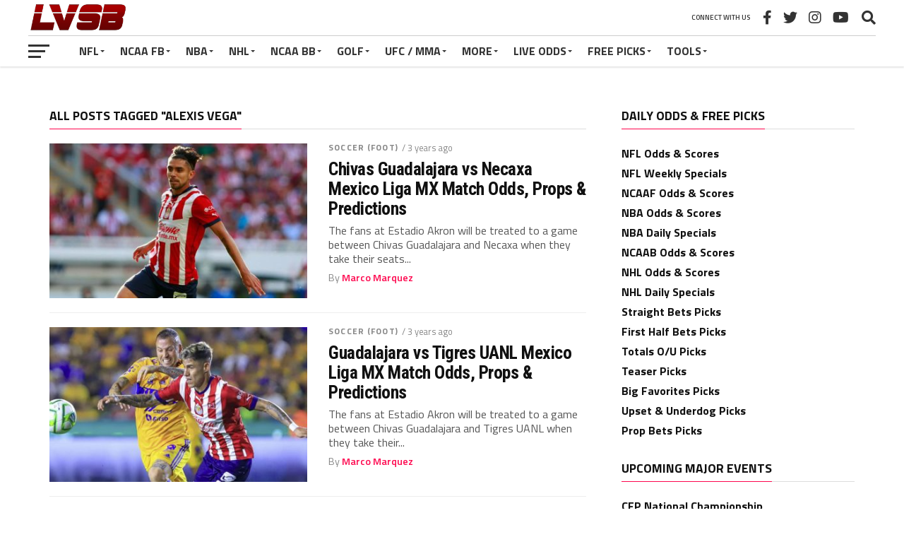

--- FILE ---
content_type: text/html; charset=UTF-8
request_url: https://lasvegassportsbetting.com/tag/alexis-vega/
body_size: 23988
content:
<!DOCTYPE html>
<html lang="en-US">
<head>
<meta charset="UTF-8" >
<meta name="viewport" id="viewport" content="width=device-width, initial-scale=1.0, maximum-scale=1.0, minimum-scale=1.0, user-scalable=no" />
<link rel="pingback" href="https://lasvegassportsbetting.com/xmlrpc.php" />
<meta property="og:image" content="https://lasvegassportsbetting.com/wp-content/uploads/2023/07/Ricardo-Marin.jpg" />
<meta name="twitter:image" content="https://lasvegassportsbetting.com/wp-content/uploads/2023/07/Ricardo-Marin.jpg" />
<meta property="og:description" content="Las Vegas Odds, Live Scores, Picks and Parlays" />
<meta name='robots' content='index, follow, max-image-preview:large, max-snippet:-1, max-video-preview:-1' />

	<!-- This site is optimized with the Yoast SEO plugin v26.5 - https://yoast.com/wordpress/plugins/seo/ -->
	<title>Alexis Vega Archives - Las Vegas Sports Betting</title>
	<link rel="canonical" href="https://lasvegassportsbetting.com/tag/alexis-vega/" />
	<link rel="next" href="https://lasvegassportsbetting.com/tag/alexis-vega/page/2/" />
	<meta property="og:locale" content="en_US" />
	<meta property="og:type" content="article" />
	<meta property="og:title" content="Alexis Vega Archives - Las Vegas Sports Betting" />
	<meta property="og:url" content="https://lasvegassportsbetting.com/tag/alexis-vega/" />
	<meta property="og:site_name" content="Las Vegas Sports Betting" />
	<meta name="twitter:card" content="summary_large_image" />
	<script type="application/ld+json" class="yoast-schema-graph">{"@context":"https://schema.org","@graph":[{"@type":"CollectionPage","@id":"https://lasvegassportsbetting.com/tag/alexis-vega/","url":"https://lasvegassportsbetting.com/tag/alexis-vega/","name":"Alexis Vega Archives - Las Vegas Sports Betting","isPartOf":{"@id":"https://lasvegassportsbetting.com/#website"},"primaryImageOfPage":{"@id":"https://lasvegassportsbetting.com/tag/alexis-vega/#primaryimage"},"image":{"@id":"https://lasvegassportsbetting.com/tag/alexis-vega/#primaryimage"},"thumbnailUrl":"https://lasvegassportsbetting.com/wp-content/uploads/2023/07/Ricardo-Marin.jpg","breadcrumb":{"@id":"https://lasvegassportsbetting.com/tag/alexis-vega/#breadcrumb"},"inLanguage":"en-US"},{"@type":"ImageObject","inLanguage":"en-US","@id":"https://lasvegassportsbetting.com/tag/alexis-vega/#primaryimage","url":"https://lasvegassportsbetting.com/wp-content/uploads/2023/07/Ricardo-Marin.jpg","contentUrl":"https://lasvegassportsbetting.com/wp-content/uploads/2023/07/Ricardo-Marin.jpg","width":810,"height":435},{"@type":"BreadcrumbList","@id":"https://lasvegassportsbetting.com/tag/alexis-vega/#breadcrumb","itemListElement":[{"@type":"ListItem","position":1,"name":"Home","item":"https://lasvegassportsbetting.com/"},{"@type":"ListItem","position":2,"name":"Alexis Vega"}]},{"@type":"WebSite","@id":"https://lasvegassportsbetting.com/#website","url":"https://lasvegassportsbetting.com/","name":"Las Vegas Sports Betting","description":"Las Vegas Odds, Live Scores, Picks and Parlays","publisher":{"@id":"https://lasvegassportsbetting.com/#organization"},"potentialAction":[{"@type":"SearchAction","target":{"@type":"EntryPoint","urlTemplate":"https://lasvegassportsbetting.com/?s={search_term_string}"},"query-input":{"@type":"PropertyValueSpecification","valueRequired":true,"valueName":"search_term_string"}}],"inLanguage":"en-US"},{"@type":"Organization","@id":"https://lasvegassportsbetting.com/#organization","name":"Las Vegas Sports Betting","url":"https://lasvegassportsbetting.com/","logo":{"@type":"ImageObject","inLanguage":"en-US","@id":"https://lasvegassportsbetting.com/#/schema/logo/image/","url":"https://lasvegassportsbetting.com/wp-content/uploads/2023/03/LVSB-Logo-500x250-1-e1679026937829.png","contentUrl":"https://lasvegassportsbetting.com/wp-content/uploads/2023/03/LVSB-Logo-500x250-1-e1679026937829.png","width":500,"height":202,"caption":"Las Vegas Sports Betting"},"image":{"@id":"https://lasvegassportsbetting.com/#/schema/logo/image/"}}]}</script>
	<!-- / Yoast SEO plugin. -->


<link rel='dns-prefetch' href='//fonts.googleapis.com' />
<link rel="alternate" type="application/rss+xml" title="Las Vegas Sports Betting &raquo; Feed" href="https://lasvegassportsbetting.com/feed/" />
<link rel="alternate" type="application/rss+xml" title="Las Vegas Sports Betting &raquo; Comments Feed" href="https://lasvegassportsbetting.com/comments/feed/" />
<link rel="alternate" type="application/rss+xml" title="Las Vegas Sports Betting &raquo; Alexis Vega Tag Feed" href="https://lasvegassportsbetting.com/tag/alexis-vega/feed/" />
<style id='wp-img-auto-sizes-contain-inline-css' type='text/css'>
img:is([sizes=auto i],[sizes^="auto," i]){contain-intrinsic-size:3000px 1500px}
/*# sourceURL=wp-img-auto-sizes-contain-inline-css */
</style>
<style id='wp-emoji-styles-inline-css' type='text/css'>

	img.wp-smiley, img.emoji {
		display: inline !important;
		border: none !important;
		box-shadow: none !important;
		height: 1em !important;
		width: 1em !important;
		margin: 0 0.07em !important;
		vertical-align: -0.1em !important;
		background: none !important;
		padding: 0 !important;
	}
/*# sourceURL=wp-emoji-styles-inline-css */
</style>
<link rel='stylesheet' id='wp-block-library-css' href='https://lasvegassportsbetting.com/wp-includes/css/dist/block-library/style.min.css?ver=6.9' type='text/css' media='all' />
<style id='classic-theme-styles-inline-css' type='text/css'>
/*! This file is auto-generated */
.wp-block-button__link{color:#fff;background-color:#32373c;border-radius:9999px;box-shadow:none;text-decoration:none;padding:calc(.667em + 2px) calc(1.333em + 2px);font-size:1.125em}.wp-block-file__button{background:#32373c;color:#fff;text-decoration:none}
/*# sourceURL=/wp-includes/css/classic-themes.min.css */
</style>
<style id='global-styles-inline-css' type='text/css'>
:root{--wp--preset--aspect-ratio--square: 1;--wp--preset--aspect-ratio--4-3: 4/3;--wp--preset--aspect-ratio--3-4: 3/4;--wp--preset--aspect-ratio--3-2: 3/2;--wp--preset--aspect-ratio--2-3: 2/3;--wp--preset--aspect-ratio--16-9: 16/9;--wp--preset--aspect-ratio--9-16: 9/16;--wp--preset--color--black: #000000;--wp--preset--color--cyan-bluish-gray: #abb8c3;--wp--preset--color--white: #ffffff;--wp--preset--color--pale-pink: #f78da7;--wp--preset--color--vivid-red: #cf2e2e;--wp--preset--color--luminous-vivid-orange: #ff6900;--wp--preset--color--luminous-vivid-amber: #fcb900;--wp--preset--color--light-green-cyan: #7bdcb5;--wp--preset--color--vivid-green-cyan: #00d084;--wp--preset--color--pale-cyan-blue: #8ed1fc;--wp--preset--color--vivid-cyan-blue: #0693e3;--wp--preset--color--vivid-purple: #9b51e0;--wp--preset--gradient--vivid-cyan-blue-to-vivid-purple: linear-gradient(135deg,rgb(6,147,227) 0%,rgb(155,81,224) 100%);--wp--preset--gradient--light-green-cyan-to-vivid-green-cyan: linear-gradient(135deg,rgb(122,220,180) 0%,rgb(0,208,130) 100%);--wp--preset--gradient--luminous-vivid-amber-to-luminous-vivid-orange: linear-gradient(135deg,rgb(252,185,0) 0%,rgb(255,105,0) 100%);--wp--preset--gradient--luminous-vivid-orange-to-vivid-red: linear-gradient(135deg,rgb(255,105,0) 0%,rgb(207,46,46) 100%);--wp--preset--gradient--very-light-gray-to-cyan-bluish-gray: linear-gradient(135deg,rgb(238,238,238) 0%,rgb(169,184,195) 100%);--wp--preset--gradient--cool-to-warm-spectrum: linear-gradient(135deg,rgb(74,234,220) 0%,rgb(151,120,209) 20%,rgb(207,42,186) 40%,rgb(238,44,130) 60%,rgb(251,105,98) 80%,rgb(254,248,76) 100%);--wp--preset--gradient--blush-light-purple: linear-gradient(135deg,rgb(255,206,236) 0%,rgb(152,150,240) 100%);--wp--preset--gradient--blush-bordeaux: linear-gradient(135deg,rgb(254,205,165) 0%,rgb(254,45,45) 50%,rgb(107,0,62) 100%);--wp--preset--gradient--luminous-dusk: linear-gradient(135deg,rgb(255,203,112) 0%,rgb(199,81,192) 50%,rgb(65,88,208) 100%);--wp--preset--gradient--pale-ocean: linear-gradient(135deg,rgb(255,245,203) 0%,rgb(182,227,212) 50%,rgb(51,167,181) 100%);--wp--preset--gradient--electric-grass: linear-gradient(135deg,rgb(202,248,128) 0%,rgb(113,206,126) 100%);--wp--preset--gradient--midnight: linear-gradient(135deg,rgb(2,3,129) 0%,rgb(40,116,252) 100%);--wp--preset--font-size--small: 13px;--wp--preset--font-size--medium: 20px;--wp--preset--font-size--large: 36px;--wp--preset--font-size--x-large: 42px;--wp--preset--spacing--20: 0.44rem;--wp--preset--spacing--30: 0.67rem;--wp--preset--spacing--40: 1rem;--wp--preset--spacing--50: 1.5rem;--wp--preset--spacing--60: 2.25rem;--wp--preset--spacing--70: 3.38rem;--wp--preset--spacing--80: 5.06rem;--wp--preset--shadow--natural: 6px 6px 9px rgba(0, 0, 0, 0.2);--wp--preset--shadow--deep: 12px 12px 50px rgba(0, 0, 0, 0.4);--wp--preset--shadow--sharp: 6px 6px 0px rgba(0, 0, 0, 0.2);--wp--preset--shadow--outlined: 6px 6px 0px -3px rgb(255, 255, 255), 6px 6px rgb(0, 0, 0);--wp--preset--shadow--crisp: 6px 6px 0px rgb(0, 0, 0);}:where(.is-layout-flex){gap: 0.5em;}:where(.is-layout-grid){gap: 0.5em;}body .is-layout-flex{display: flex;}.is-layout-flex{flex-wrap: wrap;align-items: center;}.is-layout-flex > :is(*, div){margin: 0;}body .is-layout-grid{display: grid;}.is-layout-grid > :is(*, div){margin: 0;}:where(.wp-block-columns.is-layout-flex){gap: 2em;}:where(.wp-block-columns.is-layout-grid){gap: 2em;}:where(.wp-block-post-template.is-layout-flex){gap: 1.25em;}:where(.wp-block-post-template.is-layout-grid){gap: 1.25em;}.has-black-color{color: var(--wp--preset--color--black) !important;}.has-cyan-bluish-gray-color{color: var(--wp--preset--color--cyan-bluish-gray) !important;}.has-white-color{color: var(--wp--preset--color--white) !important;}.has-pale-pink-color{color: var(--wp--preset--color--pale-pink) !important;}.has-vivid-red-color{color: var(--wp--preset--color--vivid-red) !important;}.has-luminous-vivid-orange-color{color: var(--wp--preset--color--luminous-vivid-orange) !important;}.has-luminous-vivid-amber-color{color: var(--wp--preset--color--luminous-vivid-amber) !important;}.has-light-green-cyan-color{color: var(--wp--preset--color--light-green-cyan) !important;}.has-vivid-green-cyan-color{color: var(--wp--preset--color--vivid-green-cyan) !important;}.has-pale-cyan-blue-color{color: var(--wp--preset--color--pale-cyan-blue) !important;}.has-vivid-cyan-blue-color{color: var(--wp--preset--color--vivid-cyan-blue) !important;}.has-vivid-purple-color{color: var(--wp--preset--color--vivid-purple) !important;}.has-black-background-color{background-color: var(--wp--preset--color--black) !important;}.has-cyan-bluish-gray-background-color{background-color: var(--wp--preset--color--cyan-bluish-gray) !important;}.has-white-background-color{background-color: var(--wp--preset--color--white) !important;}.has-pale-pink-background-color{background-color: var(--wp--preset--color--pale-pink) !important;}.has-vivid-red-background-color{background-color: var(--wp--preset--color--vivid-red) !important;}.has-luminous-vivid-orange-background-color{background-color: var(--wp--preset--color--luminous-vivid-orange) !important;}.has-luminous-vivid-amber-background-color{background-color: var(--wp--preset--color--luminous-vivid-amber) !important;}.has-light-green-cyan-background-color{background-color: var(--wp--preset--color--light-green-cyan) !important;}.has-vivid-green-cyan-background-color{background-color: var(--wp--preset--color--vivid-green-cyan) !important;}.has-pale-cyan-blue-background-color{background-color: var(--wp--preset--color--pale-cyan-blue) !important;}.has-vivid-cyan-blue-background-color{background-color: var(--wp--preset--color--vivid-cyan-blue) !important;}.has-vivid-purple-background-color{background-color: var(--wp--preset--color--vivid-purple) !important;}.has-black-border-color{border-color: var(--wp--preset--color--black) !important;}.has-cyan-bluish-gray-border-color{border-color: var(--wp--preset--color--cyan-bluish-gray) !important;}.has-white-border-color{border-color: var(--wp--preset--color--white) !important;}.has-pale-pink-border-color{border-color: var(--wp--preset--color--pale-pink) !important;}.has-vivid-red-border-color{border-color: var(--wp--preset--color--vivid-red) !important;}.has-luminous-vivid-orange-border-color{border-color: var(--wp--preset--color--luminous-vivid-orange) !important;}.has-luminous-vivid-amber-border-color{border-color: var(--wp--preset--color--luminous-vivid-amber) !important;}.has-light-green-cyan-border-color{border-color: var(--wp--preset--color--light-green-cyan) !important;}.has-vivid-green-cyan-border-color{border-color: var(--wp--preset--color--vivid-green-cyan) !important;}.has-pale-cyan-blue-border-color{border-color: var(--wp--preset--color--pale-cyan-blue) !important;}.has-vivid-cyan-blue-border-color{border-color: var(--wp--preset--color--vivid-cyan-blue) !important;}.has-vivid-purple-border-color{border-color: var(--wp--preset--color--vivid-purple) !important;}.has-vivid-cyan-blue-to-vivid-purple-gradient-background{background: var(--wp--preset--gradient--vivid-cyan-blue-to-vivid-purple) !important;}.has-light-green-cyan-to-vivid-green-cyan-gradient-background{background: var(--wp--preset--gradient--light-green-cyan-to-vivid-green-cyan) !important;}.has-luminous-vivid-amber-to-luminous-vivid-orange-gradient-background{background: var(--wp--preset--gradient--luminous-vivid-amber-to-luminous-vivid-orange) !important;}.has-luminous-vivid-orange-to-vivid-red-gradient-background{background: var(--wp--preset--gradient--luminous-vivid-orange-to-vivid-red) !important;}.has-very-light-gray-to-cyan-bluish-gray-gradient-background{background: var(--wp--preset--gradient--very-light-gray-to-cyan-bluish-gray) !important;}.has-cool-to-warm-spectrum-gradient-background{background: var(--wp--preset--gradient--cool-to-warm-spectrum) !important;}.has-blush-light-purple-gradient-background{background: var(--wp--preset--gradient--blush-light-purple) !important;}.has-blush-bordeaux-gradient-background{background: var(--wp--preset--gradient--blush-bordeaux) !important;}.has-luminous-dusk-gradient-background{background: var(--wp--preset--gradient--luminous-dusk) !important;}.has-pale-ocean-gradient-background{background: var(--wp--preset--gradient--pale-ocean) !important;}.has-electric-grass-gradient-background{background: var(--wp--preset--gradient--electric-grass) !important;}.has-midnight-gradient-background{background: var(--wp--preset--gradient--midnight) !important;}.has-small-font-size{font-size: var(--wp--preset--font-size--small) !important;}.has-medium-font-size{font-size: var(--wp--preset--font-size--medium) !important;}.has-large-font-size{font-size: var(--wp--preset--font-size--large) !important;}.has-x-large-font-size{font-size: var(--wp--preset--font-size--x-large) !important;}
:where(.wp-block-post-template.is-layout-flex){gap: 1.25em;}:where(.wp-block-post-template.is-layout-grid){gap: 1.25em;}
:where(.wp-block-term-template.is-layout-flex){gap: 1.25em;}:where(.wp-block-term-template.is-layout-grid){gap: 1.25em;}
:where(.wp-block-columns.is-layout-flex){gap: 2em;}:where(.wp-block-columns.is-layout-grid){gap: 2em;}
:root :where(.wp-block-pullquote){font-size: 1.5em;line-height: 1.6;}
/*# sourceURL=global-styles-inline-css */
</style>
<style id='if-so-public-dummy-inline-css' type='text/css'>
        .lds-dual-ring {
          display: inline-block;
          width: 16px;
          height: 16px;
        }
        .lds-dual-ring:after {
          content: " ";
          display: block;
          width: 16px;
          height: 16px;
          margin: 0px;
          border-radius: 50%;
          border: 3px solid #000;
          border-color: #000 transparent #000 transparent;
          animation: lds-dual-ring 1.2s linear infinite;
        }
        @keyframes lds-dual-ring {
          0% {
            transform: rotate(0deg);
          }
          100% {
            transform: rotate(360deg);
          }
        }
        /*loader 2*/
        .ifso-logo-loader {
            font-size: 20px;
            width: 64px;
            font-family: sans-serif;
            position: relative;
            height: auto;
            font-weight: 800;
        }
        .ifso-logo-loader:before {
            content: '';
            position: absolute;
            left: 30%;
            top: 36%;
            width: 14px;
            height: 22px;
            clip-path: polygon(100% 50%, 0 0, 0 100%);
            background: #fd5b56;
            animation: spinAndMoveArrow 2s infinite;
            height: 9px;
            width: 7px;
        }
        .ifso-logo-loader:after {
            content: "If So";
            word-spacing: 12px;
        }
        @keyframes spinAndMoveArrow {
                40% {
                    transform: rotate(360deg);
                }
    
                60% {
                    transform: translateX(-5px);
                }
    
                80% {
                    transform: translateX(5px);
                }
    
                100% {
                    transform: translateX(0);
                }
        }
        /*Loader 3 - default content*/
        .ifso-default-content-loader{
            display:inline-block;
        }
        
/*# sourceURL=if-so-public-dummy-inline-css */
</style>
<link rel='stylesheet' id='mvp-custom-style-css' href='https://lasvegassportsbetting.com/wp-content/themes/the-league/style.css?ver=6.9' type='text/css' media='all' />
<style id='mvp-custom-style-inline-css' type='text/css'>


#mvp-wallpaper {
	background: url() no-repeat 50% 0;
	}

a,
a:visited,
.post-info-name a,
ul.mvp-author-info-list li.mvp-author-info-name span a,
.woocommerce .woocommerce-breadcrumb a {
	color: #0077ee;
	}

#mvp-comments-button a,
#mvp-comments-button span.mvp-comment-but-text,
a.mvp-inf-more-but,
.sp-template a,
.sp-data-table a {
	color: #0077ee !important;
	}

#mvp-comments-button a:hover,
#mvp-comments-button span.mvp-comment-but-text:hover,
a.mvp-inf-more-but:hover {
	border: 1px solid #0077ee;
	color: #0077ee !important;
	}

a:hover,
.mvp-feat4-sub-text h2 a:hover,
span.mvp-widget-head-link a,
.mvp-widget-list-text1 h2 a:hover,
.mvp-blog-story-text h2 a:hover,
.mvp-side-tab-text h2 a:hover,
.mvp-more-post-text h2 a:hover,
span.mvp-blog-story-author a,
.woocommerce .woocommerce-breadcrumb a:hover,
#mvp-side-wrap a:hover,
.mvp-post-info-top h3 a:hover,
#mvp-side-wrap .mvp-widget-feat-text h3 a:hover,
.mvp-widget-author-text h3 a:hover,
#mvp-side-wrap .mvp-widget-author-text h3 a:hover,
.mvp-feat5-text h2 a:hover {
	color: #fe074e !important;
	}

#mvp-main-nav-wrap,
#mvp-fly-wrap,
ul.mvp-fly-soc-list li a:hover {
	background: #ffffff;
	}

ul.mvp-fly-soc-list li a {
	color: #ffffff !important;
	}

#mvp-nav-menu ul li a,
span.mvp-nav-soc-head,
span.mvp-nav-search-but,
span.mvp-nav-soc-but,
nav.mvp-fly-nav-menu ul li.menu-item-has-children:after,
nav.mvp-fly-nav-menu ul li.menu-item-has-children.tog-minus:after,
nav.mvp-fly-nav-menu ul li a,
span.mvp-fly-soc-head {
	color: #333333;
	}

ul.mvp-fly-soc-list li a:hover {
	color: #333333 !important;
	}

.mvp-fly-but-wrap span,
ul.mvp-fly-soc-list li a {
	background: #333333;
	}

ul.mvp-fly-soc-list li a:hover {
	border: 2px solid #333333;
	}

#mvp-nav-menu ul li.menu-item-has-children ul.sub-menu li a:after,
#mvp-nav-menu ul li.menu-item-has-children ul.sub-menu li ul.sub-menu li a:after,
#mvp-nav-menu ul li.menu-item-has-children ul.sub-menu li ul.sub-menu li ul.sub-menu li a:after,
#mvp-nav-menu ul li.menu-item-has-children ul.mvp-mega-list li a:after,
#mvp-nav-menu ul li.menu-item-has-children a:after {
	border-color: #333333 transparent transparent transparent;
	}

#mvp-nav-menu ul li:hover a,
span.mvp-nav-search-but:hover,
span.mvp-nav-soc-but:hover,
#mvp-nav-menu ul li ul.mvp-mega-list li a:hover,
nav.mvp-fly-nav-menu ul li a:hover {
	color: #fe074e !important;
	}

#mvp-nav-menu ul li:hover a {
	border-bottom: 1px solid #fe074e;
	}

.mvp-fly-but-wrap:hover span {
	background: #fe074e;
	}

#mvp-nav-menu ul li.menu-item-has-children:hover a:after {
	border-color: #fe074e transparent transparent transparent !important;
	}

ul.mvp-score-list li:hover {
	border: 1px solid #fe074e;
	}

.es-nav span:hover a,
ul.mvp-side-tab-list li span.mvp-side-tab-head i {
	color: #fe074e;
	}

span.mvp-feat1-cat,
.mvp-vid-box-wrap,
span.mvp-post-cat,
.mvp-prev-next-text a,
.mvp-prev-next-text a:visited,
.mvp-prev-next-text a:hover,
.mvp-mob-soc-share-but,
.mvp-scores-status,
.sportspress h1.mvp-post-title .sp-player-number {
	background: #fe074e;
	}

.sp-table-caption {
	background: #fe074e !important;
	}

.woocommerce .star-rating span:before,
.woocommerce-message:before,
.woocommerce-info:before,
.woocommerce-message:before {
	color: #fe074e;
	}

.woocommerce .widget_price_filter .ui-slider .ui-slider-range,
.woocommerce .widget_price_filter .ui-slider .ui-slider-handle,
.woocommerce span.onsale,
.woocommerce #respond input#submit.alt,
.woocommerce a.button.alt,
.woocommerce button.button.alt,
.woocommerce input.button.alt,
.woocommerce #respond input#submit.alt:hover,
.woocommerce a.button.alt:hover,
.woocommerce button.button.alt:hover,
.woocommerce input.button.alt:hover {
	background-color: #fe074e;
	}

span.mvp-sec-head,
.mvp-authors-name {
	border-bottom: 1px solid #fe074e;
	}

.woocommerce-error,
.woocommerce-info,
.woocommerce-message {
	border-top-color: #fe074e;
	}

#mvp-nav-menu ul li a,
nav.mvp-fly-nav-menu ul li a,
#mvp-foot-nav ul.menu li a,
#mvp-foot-menu ul.menu li a {
	font-family: 'Titillium Web', sans-serif;
	}

body,
.mvp-feat1-text p,
.mvp-feat4-main-text p,
.mvp-feat2-main-text p,
.mvp-feat3-main-text p,
.mvp-feat4-sub-text p,
.mvp-widget-list-text1 p,
.mvp-blog-story-text p,
.mvp-blog-story-info,
span.mvp-post-excerpt,
ul.mvp-author-info-list li.mvp-author-info-name p,
ul.mvp-author-info-list li.mvp-author-info-name span,
.mvp-post-date,
span.mvp-feat-caption,
span.mvp-feat-caption-wide,
#mvp-content-main p,
#mvp-author-box-text p,
.mvp-more-post-text p,
#mvp-404 p,
#mvp-foot-copy,
#searchform input,
span.mvp-author-page-desc,
#woo-content p,
.mvp-search-text p,
#comments .c p,
.mvp-widget-feat-text p,
.mvp-feat5-text p {
	font-family: 'Titillium Web', sans-serif;
	}

span.mvp-nav-soc-head,
.mvp-score-status p,
.mvp-score-teams p,
.mvp-scores-status p,
.mvp-scores-teams p,
ul.mvp-feat2-list li h3,
.mvp-feat4-sub-text h3,
.mvp-widget-head-wrap h4,
span.mvp-widget-head-link,
.mvp-widget-list-text1 h3,
.mvp-blog-story-text h3,
ul.mvp-side-tab-list li span.mvp-side-tab-head,
.mvp-side-tab-text h3,
span.mvp-post-cat,
.mvp-post-tags,
span.mvp-author-box-name,
#mvp-comments-button a,
#mvp-comments-button span.mvp-comment-but-text,
span.mvp-sec-head,
a.mvp-inf-more-but,
.pagination span, .pagination a,
.woocommerce ul.product_list_widget span.product-title,
.woocommerce ul.product_list_widget li a,
.woocommerce #reviews #comments ol.commentlist li .comment-text p.meta,
.woocommerce .related h2,
.woocommerce div.product .woocommerce-tabs .panel h2,
.woocommerce div.product .product_title,
#mvp-content-main h1,
#mvp-content-main h2,
#mvp-content-main h3,
#mvp-content-main h4,
#mvp-content-main h5,
#mvp-content-main h6,
#woo-content h1.page-title,
.woocommerce .woocommerce-breadcrumb,
.mvp-authors-name,
#respond #submit,
.comment-reply a,
#cancel-comment-reply-link,
span.mvp-feat1-cat,
span.mvp-post-info-date,
.mvp-widget-feat-text h3,
.mvp-widget-author-text h3 a,
.sp-table-caption {
	font-family: 'Titillium Web', sans-serif !important;
	}

.mvp-feat1-text h2,
.mvp-feat1-text h2.mvp-stand-title,
.mvp-feat4-main-text h2,
.mvp-feat4-main-text h2.mvp-stand-title,
.mvp-feat1-sub-text h2,
.mvp-feat2-main-text h2,
.mvp-feat2-sub-text h2,
ul.mvp-feat2-list li h2,
.mvp-feat3-main-text h2,
.mvp-feat3-sub-text h2,
.mvp-feat4-sub-text h2 a,
.mvp-widget-list-text1 h2 a,
.mvp-blog-story-text h2 a,
.mvp-side-tab-text h2 a,
#mvp-content-main blockquote p,
.mvp-more-post-text h2 a,
h2.mvp-authors-latest a,
.mvp-widget-feat-text h2 a,
.mvp-widget-author-text h2 a,
.mvp-feat5-text h2 a,
.mvp-scores-title h2 a {
	font-family: 'Roboto Condensed', sans-serif;
	}

h1.mvp-post-title,
.mvp-cat-head h1,
#mvp-404 h1,
h1.mvp-author-top-head,
#woo-content h1.page-title,
.woocommerce div.product .product_title,
.woocommerce ul.products li.product h3 {
	font-family: 'Roboto', sans-serif;
	}

	

	.mvp-nav-links {
		display: none;
		}
		

	.single #mvp-foot-wrap {
		padding-bottom: 70px;
		}
		

 	div#mvp-top-nav-logo img {
    width: 150px;
margin-top: 20px;
height:50px;
}
		
/*# sourceURL=mvp-custom-style-inline-css */
</style>
<link rel='stylesheet' id='mvp-reset-css' href='https://lasvegassportsbetting.com/wp-content/themes/the-league/css/reset.css?ver=6.9' type='text/css' media='all' />
<link rel='stylesheet' id='fontawesome-css' href='https://lasvegassportsbetting.com/wp-content/themes/the-league/font-awesome/css/all.css?ver=6.9' type='text/css' media='all' />
<link rel='stylesheet' id='mvp-fonts-css' href='//fonts.googleapis.com/css?family=Advent+Pro%3A700%7CRoboto%3A300%2C400%2C500%2C700%2C900%7COswald%3A300%2C400%2C700%7CLato%3A300%2C400%2C700%7CWork+Sans%3A200%2C300%2C400%2C500%2C600%2C700%2C800%2C900%7COpen+Sans%3A400%2C700%2C800%7CRoboto+Condensed%3A100%2C200%2C300%2C400%2C500%2C600%2C700%2C800%2C900%7CRoboto%3A100%2C200%2C300%2C400%2C500%2C600%2C700%2C800%2C900%7CTitillium+Web%3A100%2C200%2C300%2C400%2C500%2C600%2C700%2C800%2C900%7CTitillium+Web%3A100%2C200%2C300%2C400%2C500%2C600%2C700%2C800%2C900%7CTitillium+Web%3A100%2C200%2C300%2C400%2C500%2C600%2C700%2C800%2C900&#038;subset=latin,latin-ext,cyrillic,cyrillic-ext,greek-ext,greek,vietnamese' type='text/css' media='all' />
<link rel='stylesheet' id='mvp-media-queries-css' href='https://lasvegassportsbetting.com/wp-content/themes/the-league/css/media-queries.css?ver=6.9' type='text/css' media='all' />
<script type="text/javascript" src="https://lasvegassportsbetting.com/wp-includes/js/jquery/jquery.min.js?ver=3.7.1" id="jquery-core-js"></script>
<script type="text/javascript" src="https://lasvegassportsbetting.com/wp-includes/js/jquery/jquery-migrate.min.js?ver=3.4.1" id="jquery-migrate-js"></script>
<script type="text/javascript" id="if-so-js-before">
/* <![CDATA[ */
    var nonce = "29bab87701";//compat
    var ifso_nonce = "29bab87701";
    var ajaxurl = "https://lasvegassportsbetting.com/wp-admin/admin-ajax.php";
    var ifso_page_url = window.location.href;
    var isAnalyticsOn = true;
    var isPageVisitedOn = 1;
    var isVisitCountEnabled = 0;
    var referrer_for_pageload = document.referrer;
    var ifso_attrs_for_ajax = ["ga4","the_content"];
//# sourceURL=if-so-js-before
/* ]]> */
</script>
<script type="text/javascript" src="https://lasvegassportsbetting.com/wp-content/plugins/if-so/public/js/if-so-public.js?ver=1.9.5.1" id="if-so-js"></script>
<script type="text/javascript" src="https://lasvegassportsbetting.com/wp-content/plugins/menu-in-post/js/main-min.js?ver=6.9" id="menu_in_post_frontend_script-js"></script>
<link rel="https://api.w.org/" href="https://lasvegassportsbetting.com/wp-json/" /><link rel="alternate" title="JSON" type="application/json" href="https://lasvegassportsbetting.com/wp-json/wp/v2/tags/1419" /><link rel="EditURI" type="application/rsd+xml" title="RSD" href="https://lasvegassportsbetting.com/xmlrpc.php?rsd" />
<meta name="generator" content="WordPress 6.9" />
  <script src="https://cdn.onesignal.com/sdks/web/v16/OneSignalSDK.page.js" defer></script>
  <script>
          window.OneSignalDeferred = window.OneSignalDeferred || [];
          OneSignalDeferred.push(async function(OneSignal) {
            await OneSignal.init({
              appId: "",
              serviceWorkerOverrideForTypical: true,
              path: "https://lasvegassportsbetting.com/wp-content/plugins/onesignal-free-web-push-notifications/sdk_files/",
              serviceWorkerParam: { scope: "/wp-content/plugins/onesignal-free-web-push-notifications/sdk_files/push/onesignal/" },
              serviceWorkerPath: "OneSignalSDKWorker.js",
            });
          });

          // Unregister the legacy OneSignal service worker to prevent scope conflicts
          if (navigator.serviceWorker) {
            navigator.serviceWorker.getRegistrations().then((registrations) => {
              // Iterate through all registered service workers
              registrations.forEach((registration) => {
                // Check the script URL to identify the specific service worker
                if (registration.active && registration.active.scriptURL.includes('OneSignalSDKWorker.js.php')) {
                  // Unregister the service worker
                  registration.unregister().then((success) => {
                    if (success) {
                      console.log('OneSignalSW: Successfully unregistered:', registration.active.scriptURL);
                    } else {
                      console.log('OneSignalSW: Failed to unregister:', registration.active.scriptURL);
                    }
                  });
                }
              });
            }).catch((error) => {
              console.error('Error fetching service worker registrations:', error);
            });
        }
        </script>
<meta name="generator" content="Elementor 3.33.4; features: e_font_icon_svg, additional_custom_breakpoints; settings: css_print_method-external, google_font-enabled, font_display-swap">
			<style>
				.e-con.e-parent:nth-of-type(n+4):not(.e-lazyloaded):not(.e-no-lazyload),
				.e-con.e-parent:nth-of-type(n+4):not(.e-lazyloaded):not(.e-no-lazyload) * {
					background-image: none !important;
				}
				@media screen and (max-height: 1024px) {
					.e-con.e-parent:nth-of-type(n+3):not(.e-lazyloaded):not(.e-no-lazyload),
					.e-con.e-parent:nth-of-type(n+3):not(.e-lazyloaded):not(.e-no-lazyload) * {
						background-image: none !important;
					}
				}
				@media screen and (max-height: 640px) {
					.e-con.e-parent:nth-of-type(n+2):not(.e-lazyloaded):not(.e-no-lazyload),
					.e-con.e-parent:nth-of-type(n+2):not(.e-lazyloaded):not(.e-no-lazyload) * {
						background-image: none !important;
					}
				}
			</style>
			<link rel="icon" href="https://lasvegassportsbetting.com/wp-content/uploads/2022/08/favicon.png" sizes="32x32" />
<link rel="icon" href="https://lasvegassportsbetting.com/wp-content/uploads/2022/08/favicon.png" sizes="192x192" />
<link rel="apple-touch-icon" href="https://lasvegassportsbetting.com/wp-content/uploads/2022/08/favicon.png" />
<meta name="msapplication-TileImage" content="https://lasvegassportsbetting.com/wp-content/uploads/2022/08/favicon.png" />
		<style type="text/css" id="wp-custom-css">
			.widget_nav_menu ul li {
    line-height: 28px !important;
}

#mvp-top-nav-right {
	height: 65px;
}

.transcy-switch .default-template .lang-current {
    padding: 0px 10px !important;
}

.wrap-flag {
    display: none;
}

.transcy-switch .default-template {
    width: 100px;
}

.transcy-switch .default-template[positon-float="Top-right"] {
    top: 78px;
}

.custommenu div {
    background-color: #ccc;
    border-radius: 4px;
    padding: 5px !important;
}

.custommenu h4.mvp-sec-head {
    margin: 0px !important;
}

.custommenu select {
    width: 100%;
    padding: 10px;
    border: 1px solid #ccc;
}

.welcome-offer {
    margin-bottom: 8px;
    border-radius: 5px;
    border: 1px solid #cecece;
}

.pointer {
    cursor: pointer;
}

.dark-navy {
    color: #100d2c;
}

.sport-container {
    border-radius: 5px;
    max-height: 160px;
    padding: 5px;
    display: flex;
    flex-direction: column;
    gap: 5px;
    -webkit-box-shadow: 0 2px 10px 0 rgba(0, 0, 0, .16);
    box-shadow: 0 2px 10px 0 rgba(0, 0, 0, .16);
}

.sport-container>.heading {
    display: flex;
    justify-content: space-between;
}

.sport-container .offer-text {
    display: flex;
    justify-content: center;
    align-items: center;
    height: 30px;
    background: #EDF0F3;
    border-radius: 4px;
    font-size: 14px;
    line-height: 14px;
    font-weight: 600;
    text-align: center;
}

.sport-container .new-claim-btn {
    font-size: 12px;
    font-weight: 600;
    background: rgb(173 27 27) !important;
    border-radius: 4px;
    color: #fff;
    padding: 5px 20px;
    display: block;
    width: 100px;
    text-align: center;
}

#mvp-side-wrap .sport-container .new-claim-btn {
    color: #fff !important;
}

#mvp-side-wrap .sport-container .new-claim-btn:hover {
    color: #fe074e !important;
}

#mvp-side-wrap a.new-claim-btnn {
    color: #0336ff !important;
}

.reward p {
    font-size: 1.2rem !important;
    font-weight: bold !important;
    color: #fff !important;
    font-style: italic;
    background: rgb(173 27 27) !important;
    padding: 0px 8px 0px 5px;
    border: none;
    border-radius: 5px;
    line-height: initial !IMPORTANT;
}

a.new-claim-btnn {
    color: #0336ff;
    text-decoration: underline !important;
    font-weight: bold;
    font-size: .875rem;
}

.new-logo .sport-logo {
    width: 156px;
}

.addplaynow {
    display: flex;
    justify-content: center;
}

ul.mvp-side-tab-list {
    margin: 0px;
}

ul.mvp-side-tab-list li span.mvp-side-tab-head {
    padding: 13px 12px;
}

#mvp-home-widget-wrap .mvp-widget-ad {
    margin: 0px 0 0px;
}

.mvp-widget-ad .theiaPostSlider_footer {
    display: none;
}

#mvp-content-main td {
    font-size: 12.5px;
}


#mvp-post-content thead tr {
    text-align: left;
}

#mvp-post-content table th {
    text-align: left;
    font-size: 12.5px;
}

#mvp-post-content table thead tr:first-child {
    font-weight: 700;
    text-align: left;
    font-size: 12.5px;
}

.sociallogin a {
    background: rgb(173 27 27) !important;
    color: #fff;
    padding: 0px 5px;
    border-radius: 5px;
    text-align: center;
}

.sociallogin span i {
    padding-right: 10px;
}

.sociallogin a:hover {
    cursor: pointer;
    color: #fe074e !important;

}

.sociallogin {
    position: absolute;
    right: 1%;
    top: 15%;
    font-size: 18px;
    color: #333;
    font-weight: bold;
    z-index: 51;
}

.admin-bar .sociallogin {
    top: 50%;
}

button.lvsb_loginbtn {
    border: 0px;
    font-size: 20px !important;
}

button.lvsb_loginbtn:hover {
    cursor: pointer;
    background: rgb(189 41 41) !important;
}

.operationsbar {
    display: none !important;
}

.rm-user-name-subtitle.dbfl {
    display: none !important;
}

.small-notes {
    font-size: .75rem;
    font-style: italic;
}

.format-video #mvp-post-feat-img {
    display: none !important;
}

.logged-in .sociallogin {
    display: none;
}

.user-registration .form-row li.ur-checkbox-list {
    list-style: none;
    margin-left: 0px !important;
}

.welcome-offers-list h3 {
    margin-bottom: 10px !important;
    font-size: 18px;
    border-bottom: 1px solid #fe074e;
    color: #111;
    bottom: -1px;
    padding-bottom: 5px !important;
    text-transform: uppercase;
}

#mvp-post-content p,
#mvp-post-content p em,
#mvp-post-content p em a {
    font-weight: 400;
    -webkit-font-smoothing: antialiased;
    font-size: 1.0625rem !important;
}

.mvp-side-tab-img #custom-bg {
    display: block;
}

div#custom-bg {
    width: 70px;
    height: 70px;
    background-repeat: no-repeat;
    background-size: cover;
    background-position: center;
    display: none;
}

.homenews {
    display: none;
}

.mvp-widget-list-story1 img.mvp-reg-img.wp-post-image {
    height: 100% !important;
}

.mvp-widget-list-img {
    height: 150px;
}

span.cbc_content {
    text-align: center !important;
}


button.w3-bar-item.w3-button.tablink.w3-red {
    border-radius: 5px 5px 0px 0px;
    border: 2px solid;
    border-radius: 4px 4px 0px 0px;
}

button.w3-bar-item.w3-button.tablink.w3-red span {
    background: #fadddd;
}

@media only screen and (min-width: 600px) and (max-width: 1650px) {

    .mvp-main-body-out div#mvp-feat1-sub-wrap .mvp-feat1-sub {
        height: 220px !important;
    }

    .mvp-widget-list-story1 img.mvp-reg-img.wp-post-image {
        height: 100% !important;
    }

    .mvp-widget-list-img {
        height: 150px;
    }

}


span.mvp-nav-soc-but {
    padding: 30px 8px 0px 8px !important;
}

span.mvp-nav-search-but {
    padding: 30px 0 0 0 !important;
}

@media only screen and (max-width: 600px) {
	
	h1.mvp-post-title {
    font-size: 2rem !important;
    text-align: left !important;
    letter-spacing: 0px !important;
}

    span.mvp-nav-search-but {
        padding: 15px 0 !important;
    }

    .transcy-switch .default-template[positon-float="Top-right"] {
        top: 35px;
        right: 50px;
    }

    #mvp-top-nav-wrap {
        height: 50px !important;
    }

    div#mvp-top-nav-logo img {
        width: 112px !important;
        margin-top: 10px !important;
    }

    #mvp-content-main tbody tr td {
        font-size: 14px !important;
    }

    #mvp-post-content table th {
        font-size: 16px;
    }

    div#custom-bg {
        display: block !important;
    }

    .sociallogin {
        right: 12%;
        top: 10%;
        font-size: 16px;
    }

    .admin-bar .sociallogin {
        top: 75% !important;
    }

    #mvp-content-main table {
        font-size: .9rem;
        width: 100%;
        display: table;
    }

    #mvp-top-nav-logo {
        text-align: left !important;
        width: 100%;
    }

    div#mvp-top-nav-logo img {
        margin-top: 10px;
    }

    .homenews {
        display: block !important;
    }

    .mvp-widget-list-img {
        height: unset !important;
    }

    .mvp-post-soc-in ul.wp-block-list li {
        line-height: 18px;
    }

}

@media screen and (min-width: 1024px) {
    div#mvp-content-main li {
        font-size: 16px;
    }

    div#mvp-content-main blockquote a {
        font-size: 25px;
    }

    #mvp-content-main td {
        font-size: 14px;
    }

    #mvp-post-content table th {
        font-size: 14px;
    }
}

#firstBanner {
    margin: 20px 0px;
}


section.post-container-topsports {
    display: inline-block;
    background-color: #fff;
    padding: 16px;
    border-radius: 4px;
    width: 100%;
    color: #15202b;
}

.top_sportsbook_container {
    display: flex;
    flex-direction: row;
    align-content: center;
    align-items: center;
    justify-content: space-between;
    height: 53px;
    width: 100%;
    border-top: 1px solid #ad1b1b2e;
    float: left;
    padding: 12px 0;
    -webkit-transition: background-color .1s;
    -moz-transition: background-color .1s;
    -o-transition: background-color .1s;
    transition: background-color .1s;
    font-size: 14px;
}

.top_sportsbook_container:first-child {
    border-top: none !important;
}

div#rank-top-sportsbook {
    display: none;
}

.top_sportsbook_container img {
    width: 100px;
}

.topsportsbook_list {
    text-align: center;
}

#topSportsbooks .top_btn a {
    font-size: 12px;
    font-weight: 600;
    background: rgb(173 27 27) !important;
    border-radius: 4px;
    color: #fff !important;
    padding: 5px;
    display: block;
    width: 50px;
    text-align: center;
}


#topSportsbooks a.covers-CoversOdds-solidButton {
    color: #0336ff !important;
    text-decoration: underline !important;
    font-weight: bold;
    font-size: .875rem;
    margin-bottom: 20px;
}


.odds_list {
    display: block;
}

.odds_list a {
    width: 100%;
    display: block;
    padding: 10px 0px;
}

.promo-sports {
    width: 120px;
    line-height: 22px;
}

.topsportsbook_list {
    display: inline-block;
    -webkit-box-shadow: 0 2px 10px 0 rgba(0, 0, 0, .16);
    box-shadow: 0 2px 10px 0 rgba(0, 0, 0, .16);
    padding: 0px 10px 10px 10px;
    border: 1px solid rgb(173 27 27);
    border-radius: 5px;
}

#mvp-post-feat-img-wide img {
    margin-top: 0px;
}

#mvp-post-feat-img-wide {
    margin-top: 15px;
}

.mvp-cat-head.left.relative {
    display: none;
}

#mvp-side-wrap .top_sportsbook_container .top_btn a {
    color: #fff !important;
    padding: 5px !important;
}

.top_sportsbook_container .top_btn a {
    font-size: 12px;
    font-weight: 600;
    background: rgb(173 27 27) !important;
    border-radius: 4px;
    color: #fff !important;
    padding: 5px;
    display: block;
    width: 50px;
    text-align: center;
}

div#mvp-post-content th {
    text-transform: capitalize !important;
}

div#mvp-top-nav-logo img {
    width: 140px;
    height: auto !important;
    margin-top: 14px;
}

h1.mvp-post-title {
    font-size: 2rem !important;
}

#mvp-content-main h4 {
    font-size: 1.2rem;
}

#mvp-top-nav-right span.mvp-nav-soc-but {
    padding: 15px 8px 0px 8px !important;
}

#mvp-top-nav-right span.mvp-nav-search-but {
    padding: 15px 0 0 0 !important;
}

#mvp-top-nav-right {
    height: auto !important;
}

div#mvp-top-nav-logo img {
    margin-top: 5px;
}

span.mvp-post-excerpt p {
    font-size: 18px;
}

div#mvp-content-main li {
    font-size: 14px;
    list-style: none;
	  margin-left: 0;
}

@media screen and (min-width: 768px) {
  #mvp-nav-menu ul li a {
    font-size: 1em !important;
	 }
	h1.mvp-post-title {
    font-size: 1.8rem !important;
}
	#mvp-content-main h3 {
    font-size: 1.2rem;
}
	div#mvp-content-main li {
    font-size: 16px !important;
		padding: 10px 0px !important;
	}
	#mvp-nav-menu ul.sub-menu li a {
    font-size: 13px !important;
}
}

h1 strong,
h2 strong,
h3 strong,
h4 strong,
h5 strong,
h6 strong {
  font-weight: inherit !important; /* Inherit the weight of the heading instead of being bold */
}

@media screen and (max-width: 479px) {
	
	h3 {
		    font-size: 19.2px !important;

	}
	    .mvp-widget-list-text1 h3, .mvp-blog-story-text h3 {
        font-size: .7rem !important;
    }
}

		</style>
		<meta name="google-site-verification" content="fLNBTPRNG6VXpBI6unTI8AvZnhxk3S4zoTubmDftAgA" />
</head>
<body class="archive tag tag-alexis-vega tag-1419 wp-embed-responsive wp-theme-the-league elementor-default elementor-kit-230602">
	<div id="mvp-fly-wrap">
	<div id="mvp-fly-menu-top" class="left relative">
		<div class="mvp-fly-top-out left relative">
			<div class="mvp-fly-top-in">
				<div id="mvp-fly-logo" class="left relative">
											<a href="https://lasvegassportsbetting.com/"><img src="https://lasvegassportsbetting.com/wp-content/uploads/2023/03/LVSBLogoOfficial250110px2.png" alt="Las Vegas Sports Betting" data-rjs="2" /></a>
									</div><!--mvp-fly-logo-->
			</div><!--mvp-fly-top-in-->
			<div class="mvp-fly-but-wrap mvp-fly-but-menu mvp-fly-but-click">
				<span></span>
				<span></span>
				<span></span>
				<span></span>
			</div><!--mvp-fly-but-wrap-->
		</div><!--mvp-fly-top-out-->
	</div><!--mvp-fly-menu-top-->
	<div id="mvp-fly-menu-wrap">
		<nav class="mvp-fly-nav-menu left relative">
			<div class="menu-main-menu-container"><ul id="menu-main-menu" class="menu"><li id="menu-item-102788" class="menu-item menu-item-type-custom menu-item-object-custom menu-item-has-children menu-item-102788"><a href="#">NFL</a>
<ul class="sub-menu">
	<li id="menu-item-84380" class="menu-item menu-item-type-post_type menu-item-object-page menu-item-84380"><a href="https://lasvegassportsbetting.com/live-odds-and-scores/nfl-football-betting-odds-and-scores/">NFL Odds &#038; Scores</a></li>
	<li id="menu-item-86603" class="menu-item menu-item-type-taxonomy menu-item-object-category menu-item-86603"><a href="https://lasvegassportsbetting.com/category/nfl/">NFL Parlay Picks</a></li>
	<li id="menu-item-189337" class="menu-item menu-item-type-taxonomy menu-item-object-category menu-item-189337"><a href="https://lasvegassportsbetting.com/category/props/nfl-props/">NFL Player Props</a></li>
	<li id="menu-item-224714" class="menu-item menu-item-type-post_type menu-item-object-page menu-item-224714"><a href="https://lasvegassportsbetting.com/daily-special-props/nfl-weekly-redzone-specials-odds-props/">NFL Weekly Specials</a></li>
	<li id="menu-item-124265" class="menu-item menu-item-type-post_type menu-item-object-page menu-item-124265"><a href="https://lasvegassportsbetting.com/nfl-football/nfl-specials-odds-betting-props/">NFL Specials Odds</a></li>
	<li id="menu-item-189339" class="menu-item menu-item-type-custom menu-item-object-custom menu-item-has-children menu-item-189339"><a href="#">Futures</a>
	<ul class="sub-menu">
		<li id="menu-item-172156" class="menu-item menu-item-type-post_type menu-item-object-page menu-item-172156"><a href="https://lasvegassportsbetting.com/nfl-football/2026-super-bowl-60-odds/">2026 Super Bowl LX</a></li>
		<li id="menu-item-189354" class="menu-item menu-item-type-post_type menu-item-object-page menu-item-189354"><a href="https://lasvegassportsbetting.com/nfl-football/2025-26-afc-championship-nfl-odds/">AFC Championship</a></li>
		<li id="menu-item-189353" class="menu-item menu-item-type-post_type menu-item-object-page menu-item-189353"><a href="https://lasvegassportsbetting.com/nfl-football/2025-26-nfc-championship-nfl-odds/">NFC Championship</a></li>
		<li id="menu-item-189390" class="menu-item menu-item-type-post_type menu-item-object-page menu-item-189390"><a href="https://lasvegassportsbetting.com/nfl-football/2025-26-nfl-division-odds/">NFL Division</a></li>
		<li id="menu-item-189338" class="menu-item menu-item-type-post_type menu-item-object-page menu-item-189338"><a href="https://lasvegassportsbetting.com/nfl-football/2026-nfl-draft-odds-props/">2026 NFL Draft</a></li>
	</ul>
</li>
	<li id="menu-item-189340" class="menu-item menu-item-type-custom menu-item-object-custom menu-item-has-children menu-item-189340"><a href="#">Player Futures</a>
	<ul class="sub-menu">
		<li id="menu-item-189440" class="menu-item menu-item-type-post_type menu-item-object-page menu-item-189440"><a href="https://lasvegassportsbetting.com/nfl-football/2025-26-nfl-awards-regular-season-mvp-odds/">Regular Season MVP</a></li>
		<li id="menu-item-189442" class="menu-item menu-item-type-post_type menu-item-object-page menu-item-189442"><a href="https://lasvegassportsbetting.com/nfl-football/2025-26-nfl-awards-offensive-player-of-the-year-odds/">Offensive POY</a></li>
		<li id="menu-item-189444" class="menu-item menu-item-type-post_type menu-item-object-page menu-item-189444"><a href="https://lasvegassportsbetting.com/nfl-football/2025-26-nfl-awards-defensive-player-of-the-year-odds/">Defensive POY</a></li>
		<li id="menu-item-189441" class="menu-item menu-item-type-post_type menu-item-object-page menu-item-189441"><a href="https://lasvegassportsbetting.com/nfl-football/2025-26-nfl-awards-offensive-rookie-of-the-year-odds/">Offensive ROY</a></li>
		<li id="menu-item-189443" class="menu-item menu-item-type-post_type menu-item-object-page menu-item-189443"><a href="https://lasvegassportsbetting.com/nfl-football/2025-26-nfl-awards-defensive-rookie-of-the-year-odds/">Defensive ROY</a></li>
		<li id="menu-item-189445" class="menu-item menu-item-type-post_type menu-item-object-page menu-item-189445"><a href="https://lasvegassportsbetting.com/nfl-football/2025-26-nfl-awards-comeback-player-of-the-year-odds/">Comeback POY</a></li>
		<li id="menu-item-189402" class="menu-item menu-item-type-post_type menu-item-object-page menu-item-189402"><a href="https://lasvegassportsbetting.com/nfl-football/2025-26-nfl-coach-of-the-year-odds/">Coach of the Year</a></li>
	</ul>
</li>
	<li id="menu-item-208806" class="menu-item menu-item-type-custom menu-item-object-custom menu-item-has-children menu-item-208806"><a href="#">Player Stats</a>
	<ul class="sub-menu">
		<li id="menu-item-208810" class="menu-item menu-item-type-post_type menu-item-object-page menu-item-208810"><a href="https://lasvegassportsbetting.com/nfl-football/2025-26-nfl-season-quarterbacks-odds-props/">Quarterbacks</a></li>
		<li id="menu-item-208809" class="menu-item menu-item-type-post_type menu-item-object-page menu-item-208809"><a href="https://lasvegassportsbetting.com/nfl-football/2025-26-nfl-season-running-backs-odds-props/">Running Backs</a></li>
		<li id="menu-item-208808" class="menu-item menu-item-type-post_type menu-item-object-page menu-item-208808"><a href="https://lasvegassportsbetting.com/nfl-football/2025-26-nfl-season-wide-receivers-odds-props/">Wide Receivers</a></li>
		<li id="menu-item-208807" class="menu-item menu-item-type-post_type menu-item-object-page menu-item-208807"><a href="https://lasvegassportsbetting.com/nfl-football/2025-26-nfl-season-tight-ends-odds-props/">Tight Ends</a></li>
	</ul>
</li>
</ul>
</li>
<li id="menu-item-129597" class="menu-item menu-item-type-custom menu-item-object-custom menu-item-has-children menu-item-129597"><a href="#">NCAA FB</a>
<ul class="sub-menu">
	<li id="menu-item-168599" class="menu-item menu-item-type-post_type menu-item-object-page menu-item-168599"><a href="https://lasvegassportsbetting.com/ncaa-football/2026-ncaa-college-football-playoffs-national-championship-odds/">CFP Championship</a></li>
	<li id="menu-item-7993" class="menu-item menu-item-type-post_type menu-item-object-page menu-item-7993"><a href="https://lasvegassportsbetting.com/live-odds-and-scores/ncaa-football-betting-odds-and-scores/">NCAAF Odds &#038; Scores</a></li>
	<li id="menu-item-13356" class="menu-item menu-item-type-taxonomy menu-item-object-category menu-item-13356"><a href="https://lasvegassportsbetting.com/category/ncaa-fb/">NCAAF Parlay Picks</a></li>
	<li id="menu-item-210689" class="menu-item menu-item-type-taxonomy menu-item-object-category menu-item-210689"><a href="https://lasvegassportsbetting.com/category/props/ncaaf-props/">NCAAF Player Props</a></li>
	<li id="menu-item-197474" class="menu-item menu-item-type-post_type menu-item-object-page menu-item-197474"><a href="https://lasvegassportsbetting.com/ncaa-football/2025-heisman-trophy-college-football-odds/">Heisman Trophy</a></li>
	<li id="menu-item-197511" class="menu-item menu-item-type-custom menu-item-object-custom menu-item-has-children menu-item-197511"><a href="#">Futures</a>
	<ul class="sub-menu">
		<li id="menu-item-197515" class="menu-item menu-item-type-post_type menu-item-object-page menu-item-197515"><a href="https://lasvegassportsbetting.com/ncaa-football/2025-college-football-acc-championship-odds/">ACC Championship</a></li>
		<li id="menu-item-197514" class="menu-item menu-item-type-post_type menu-item-object-page menu-item-197514"><a href="https://lasvegassportsbetting.com/ncaa-football/2025-college-football-big-12-championship-odds/">Big 12 Championship</a></li>
		<li id="menu-item-197513" class="menu-item menu-item-type-post_type menu-item-object-page menu-item-197513"><a href="https://lasvegassportsbetting.com/ncaa-football/2025-college-football-big-ten-championship-odds/">Big Ten Championship</a></li>
		<li id="menu-item-197512" class="menu-item menu-item-type-post_type menu-item-object-page menu-item-197512"><a href="https://lasvegassportsbetting.com/ncaa-football/2025-college-football-sec-championship-odds/">SEC Championship</a></li>
		<li id="menu-item-197545" class="menu-item menu-item-type-post_type menu-item-object-page menu-item-197545"><a href="https://lasvegassportsbetting.com/ncaa-football/2025-college-football-aac-championship-odds/">AAC Championship</a></li>
		<li id="menu-item-197544" class="menu-item menu-item-type-post_type menu-item-object-page menu-item-197544"><a href="https://lasvegassportsbetting.com/ncaa-football/2025-college-football-conference-usa-championship-odds/">Conf. USA Championship</a></li>
		<li id="menu-item-197543" class="menu-item menu-item-type-post_type menu-item-object-page menu-item-197543"><a href="https://lasvegassportsbetting.com/ncaa-football/2025-college-football-mac-championship-odds/">MAC Championship</a></li>
		<li id="menu-item-197542" class="menu-item menu-item-type-post_type menu-item-object-page menu-item-197542"><a href="https://lasvegassportsbetting.com/ncaa-football/2025-college-football-mountain-west-championship-odds/">Mountain West Championship</a></li>
	</ul>
</li>
</ul>
</li>
<li id="menu-item-121" class="mvp-mega-dropdown menu-item menu-item-type-taxonomy menu-item-object-category menu-item-has-children menu-item-121"><a href="https://lasvegassportsbetting.com/category/nba/">NBA</a>
<ul class="sub-menu">
	<li id="menu-item-8002" class="menu-item menu-item-type-post_type menu-item-object-page menu-item-8002"><a href="https://lasvegassportsbetting.com/live-odds-and-scores/nba-basketball-betting-odds-and-scores/">NBA Odds &amp; Scores</a></li>
	<li id="menu-item-13289" class="menu-item menu-item-type-taxonomy menu-item-object-category menu-item-13289"><a href="https://lasvegassportsbetting.com/category/nba/">NBA Parlay Picks</a></li>
	<li id="menu-item-187598" class="menu-item menu-item-type-taxonomy menu-item-object-category menu-item-187598"><a href="https://lasvegassportsbetting.com/category/props/nba-props/">NBA Player Props</a></li>
	<li id="menu-item-149319" class="menu-item menu-item-type-post_type menu-item-object-page menu-item-149319"><a href="https://lasvegassportsbetting.com/daily-special-props/nba-daily-specials-odds-props/">Daily Specials Props</a></li>
	<li id="menu-item-122300" class="menu-item menu-item-type-post_type menu-item-object-page menu-item-122300"><a href="https://lasvegassportsbetting.com/nba-basketball/nba-specials-odds-props/">NBA Specials</a></li>
	<li id="menu-item-235679" class="menu-item menu-item-type-post_type menu-item-object-page menu-item-235679"><a href="https://lasvegassportsbetting.com/nba-basketball/2025-emirates-nba-cup-odds/">Emirates NBA Cup</a></li>
	<li id="menu-item-208469" class="menu-item menu-item-type-custom menu-item-object-custom menu-item-has-children menu-item-208469"><a href="#">Futures</a>
	<ul class="sub-menu">
		<li id="menu-item-207739" class="menu-item menu-item-type-post_type menu-item-object-page menu-item-207739"><a href="https://lasvegassportsbetting.com/nba-basketball/2026-nba-championship-odds/">2026 NBA Championship</a></li>
		<li id="menu-item-208468" class="menu-item menu-item-type-post_type menu-item-object-page menu-item-208468"><a href="https://lasvegassportsbetting.com/nba-basketball/2025-26-nba-eastern-conference-odds/">Eastern Conference</a></li>
		<li id="menu-item-208467" class="menu-item menu-item-type-post_type menu-item-object-page menu-item-208467"><a href="https://lasvegassportsbetting.com/nba-basketball/2025-26-nba-western-conference-odds/">Western Conference</a></li>
	</ul>
</li>
</ul>
</li>
<li id="menu-item-237102" class="menu-item menu-item-type-custom menu-item-object-custom menu-item-has-children menu-item-237102"><a href="#">NHL</a>
<ul class="sub-menu">
	<li id="menu-item-237103" class="menu-item menu-item-type-post_type menu-item-object-page menu-item-237103"><a href="https://lasvegassportsbetting.com/live-odds-and-scores/nhl-hockey-betting-odds-and-scores/">NHL Odds &#038; Scores</a></li>
	<li id="menu-item-237104" class="menu-item menu-item-type-taxonomy menu-item-object-category menu-item-237104"><a href="https://lasvegassportsbetting.com/category/nhl/">NHL Parlay Picks</a></li>
	<li id="menu-item-237106" class="menu-item menu-item-type-post_type menu-item-object-page menu-item-237106"><a href="https://lasvegassportsbetting.com/daily-special-props/nhl-daily-specials-odds-props/">NHL Daily Specials</a></li>
	<li id="menu-item-237110" class="menu-item menu-item-type-custom menu-item-object-custom menu-item-has-children menu-item-237110"><a href="#">Futures</a>
	<ul class="sub-menu">
		<li id="menu-item-237107" class="menu-item menu-item-type-post_type menu-item-object-page menu-item-237107"><a href="https://lasvegassportsbetting.com/nhl-hockey/2026-nhl-stanley-cup-odds/">2026 Stanley Cup</a></li>
		<li id="menu-item-237109" class="menu-item menu-item-type-post_type menu-item-object-page menu-item-237109"><a href="https://lasvegassportsbetting.com/nhl-hockey/2025-26-nhl-eastern-conference-odds/">Eastern Conference</a></li>
		<li id="menu-item-237108" class="menu-item menu-item-type-post_type menu-item-object-page menu-item-237108"><a href="https://lasvegassportsbetting.com/nhl-hockey/2025-26-nhl-western-conference-odds/">Western Conference</a></li>
	</ul>
</li>
</ul>
</li>
<li id="menu-item-237030" class="menu-item menu-item-type-custom menu-item-object-custom menu-item-has-children menu-item-237030"><a href="#">NCAA BB</a>
<ul class="sub-menu">
	<li id="menu-item-237031" class="menu-item menu-item-type-post_type menu-item-object-page menu-item-237031"><a href="https://lasvegassportsbetting.com/ncaa-basketball/2026-ncaa-mens-basketball-championship-odds/">Men’s Championship</a></li>
	<li id="menu-item-237032" class="menu-item menu-item-type-post_type menu-item-object-page menu-item-237032"><a href="https://lasvegassportsbetting.com/live-odds-and-scores/ncaa-basketball-betting-odds-and-scores/">NCAAB Odds &#038; Scores</a></li>
	<li id="menu-item-237033" class="menu-item menu-item-type-taxonomy menu-item-object-category menu-item-237033"><a href="https://lasvegassportsbetting.com/category/ncaa-bk/">NCAA BK Parlay Picks</a></li>
	<li id="menu-item-237034" class="menu-item menu-item-type-taxonomy menu-item-object-category menu-item-237034"><a href="https://lasvegassportsbetting.com/category/props/ncaab-props/">NCAA BK Props</a></li>
</ul>
</li>
<li id="menu-item-237035" class="menu-item menu-item-type-custom menu-item-object-custom menu-item-has-children menu-item-237035"><a href="#">Golf</a>
<ul class="sub-menu">
	<li id="menu-item-237037" class="menu-item menu-item-type-post_type menu-item-object-page menu-item-237037"><a href="https://lasvegassportsbetting.com/golf/2026-tgl-season-2-golf-league-odds/">2026 TGL Season 2</a></li>
	<li id="menu-item-240870" class="menu-item menu-item-type-custom menu-item-object-custom menu-item-has-children menu-item-240870"><a href="#">Futures</a>
	<ul class="sub-menu">
		<li id="menu-item-240871" class="menu-item menu-item-type-post_type menu-item-object-page menu-item-240871"><a href="https://lasvegassportsbetting.com/golf/2026-golf-major-tournament-odds-props/">Major Specials 2026</a></li>
		<li id="menu-item-240875" class="menu-item menu-item-type-post_type menu-item-object-page menu-item-240875"><a href="https://lasvegassportsbetting.com/golf/the-masters-2026-major-golf-tournament-odds/">The Masters</a></li>
		<li id="menu-item-240874" class="menu-item menu-item-type-post_type menu-item-object-page menu-item-240874"><a href="https://lasvegassportsbetting.com/golf/pga-championship-2026-major-golf-tournament-odds/">PGA Championship</a></li>
		<li id="menu-item-240873" class="menu-item menu-item-type-post_type menu-item-object-page menu-item-240873"><a href="https://lasvegassportsbetting.com/golf/u-s-open-2026-major-golf-tournament-odds/">U.S. Open</a></li>
		<li id="menu-item-240872" class="menu-item menu-item-type-post_type menu-item-object-page menu-item-240872"><a href="https://lasvegassportsbetting.com/golf/the-open-championship-2026-major-golf-tournament-odds/">The Open Championship</a></li>
	</ul>
</li>
</ul>
</li>
<li id="menu-item-237027" class="menu-item menu-item-type-custom menu-item-object-custom menu-item-has-children menu-item-237027"><a href="#">UFC / MMA</a>
<ul class="sub-menu">
	<li id="menu-item-243814" class="menu-item menu-item-type-post_type menu-item-object-page menu-item-243814"><a href="https://lasvegassportsbetting.com/ufc-mma/ufc-324-gaethje-vs-pimblett-mma-event-card-odds/">UFC 324 Gaethje vs. Pimblett</a></li>
	<li id="menu-item-243813" class="menu-item menu-item-type-post_type menu-item-object-page menu-item-243813"><a href="https://lasvegassportsbetting.com/ufc-mma/ufc-325-volkanovski-vs-lopes-2-mma-event-card-odds/">UFC 325 Volkanovski vs. Lopes 2</a></li>
	<li id="menu-item-248397" class="menu-item menu-item-type-post_type menu-item-object-page menu-item-248397"><a href="https://lasvegassportsbetting.com/ufc-mma/ufc-on-espn-strickland-vs-hernandez-mma-event-card-odds/">Strickland vs. Hernandez</a></li>
	<li id="menu-item-246035" class="menu-item menu-item-type-post_type menu-item-object-page menu-item-246035"><a href="https://lasvegassportsbetting.com/ufc-mma/ufc-325-holloway-vs-oliveira-2-mma-event-card-odds/">UFC 326 Holloway vs. Oliveira 2</a></li>
	<li id="menu-item-243816" class="menu-item menu-item-type-post_type menu-item-object-page menu-item-243816"><a href="https://lasvegassportsbetting.com/ufc-mma/ufc-potential-fights-betting-odds/">UFC Potential Fights</a></li>
	<li id="menu-item-243817" class="menu-item menu-item-type-post_type menu-item-object-page menu-item-243817"><a href="https://lasvegassportsbetting.com/daily-special-props/ufc-mma-specials-odds-props/">UFC/MMA Specials</a></li>
</ul>
</li>
<li id="menu-item-237101" class="menu-item menu-item-type-custom menu-item-object-custom menu-item-has-children menu-item-237101"><a href="#">More</a>
<ul class="sub-menu">
	<li id="menu-item-237120" class="menu-item menu-item-type-custom menu-item-object-custom menu-item-has-children menu-item-237120"><a href="#">Boxing</a>
	<ul class="sub-menu">
		<li id="menu-item-237121" class="menu-item menu-item-type-post_type menu-item-object-page menu-item-237121"><a href="https://lasvegassportsbetting.com/boxing-matchups/boxing-matchups-lines-betting-odds/">Boxing Odds</a></li>
		<li id="menu-item-239014" class="menu-item menu-item-type-post_type menu-item-object-page menu-item-239014"><a href="https://lasvegassportsbetting.com/boxing-matchups/anthony-joshua-vs-jake-paul-boxing-odds-betting-props/">Anthony Joshua vs Jake Paul</a></li>
		<li id="menu-item-237123" class="menu-item menu-item-type-post_type menu-item-object-page menu-item-237123"><a href="https://lasvegassportsbetting.com/boxing-matchups/floyd-mayweather-jr-vs-mike-tyson-boxing-odds-betting-props/">Mayweather Jr vs Tyson</a></li>
		<li id="menu-item-237124" class="menu-item menu-item-type-post_type menu-item-object-page menu-item-237124"><a href="https://lasvegassportsbetting.com/boxing-matchups/elite-boxing-matchup-odds-betting-props/">Elite Boxing</a></li>
		<li id="menu-item-237125" class="menu-item menu-item-type-post_type menu-item-object-page menu-item-237125"><a href="https://lasvegassportsbetting.com/boxing-matchups/potential-fights-boxing-odds-betting-props/">Potential Fights</a></li>
	</ul>
</li>
	<li id="menu-item-237017" class="menu-item menu-item-type-custom menu-item-object-custom menu-item-has-children menu-item-237017"><a href="#">Tennis</a>
	<ul class="sub-menu">
		<li id="menu-item-246080" class="menu-item menu-item-type-post_type menu-item-object-page menu-item-246080"><a href="https://lasvegassportsbetting.com/tennis/2026-australian-open-atp-mens-tennis-tournament-odds/">ATP Australian Open</a></li>
		<li id="menu-item-246079" class="menu-item menu-item-type-post_type menu-item-object-page menu-item-246079"><a href="https://lasvegassportsbetting.com/tennis/2026-australian-open-wta-womens-tennis-tournament-odds/">WTA Australian Open</a></li>
		<li id="menu-item-246114" class="menu-item menu-item-type-post_type menu-item-object-page menu-item-246114"><a href="https://lasvegassportsbetting.com/tennis/2026-atp-mens-tennis-season-specials-odds-props/">Men’s Season Specials</a></li>
		<li id="menu-item-246113" class="menu-item menu-item-type-post_type menu-item-object-page menu-item-246113"><a href="https://lasvegassportsbetting.com/tennis/2026-wta-womens-tennis-season-specials-odds-props/">Women’s Season Specials</a></li>
		<li id="menu-item-246112" class="menu-item menu-item-type-custom menu-item-object-custom menu-item-has-children menu-item-246112"><a href="#">Futures</a>
		<ul class="sub-menu">
			<li id="menu-item-246082" class="menu-item menu-item-type-post_type menu-item-object-page menu-item-246082"><a href="https://lasvegassportsbetting.com/tennis/2026-french-open-atp-mens-tennis-tournament-odds/">ATP French Open</a></li>
			<li id="menu-item-246081" class="menu-item menu-item-type-post_type menu-item-object-page menu-item-246081"><a href="https://lasvegassportsbetting.com/tennis/2026-french-open-wta-womens-tennis-tournament-odds/">WTA French Open</a></li>
			<li id="menu-item-246084" class="menu-item menu-item-type-post_type menu-item-object-page menu-item-246084"><a href="https://lasvegassportsbetting.com/tennis/2026-wimbledon-atp-mens-tennis-tournament-odds/">ATP Wimbledon</a></li>
			<li id="menu-item-246083" class="menu-item menu-item-type-post_type menu-item-object-page menu-item-246083"><a href="https://lasvegassportsbetting.com/tennis/2026-wimbledon-wta-womens-tennis-tournament-odds/">WTA Wimbledon</a></li>
			<li id="menu-item-246117" class="menu-item menu-item-type-post_type menu-item-object-page menu-item-246117"><a href="https://lasvegassportsbetting.com/tennis/2026-us-open-atp-mens-tennis-tournament-odds/">ATP US Open</a></li>
			<li id="menu-item-246116" class="menu-item menu-item-type-post_type menu-item-object-page menu-item-246116"><a href="https://lasvegassportsbetting.com/tennis/2026-us-open-wta-womens-tennis-tournament-odds/">WTA US Open</a></li>
		</ul>
</li>
	</ul>
</li>
	<li id="menu-item-237011" class="menu-item menu-item-type-custom menu-item-object-custom menu-item-has-children menu-item-237011"><a href="#">Racing</a>
	<ul class="sub-menu">
		<li id="menu-item-238871" class="menu-item menu-item-type-post_type menu-item-object-page menu-item-238871"><a href="https://lasvegassportsbetting.com/motor-sports/2026-daytona-500-nascar-race-odds/">2026 Daytona 500</a></li>
		<li id="menu-item-242621" class="menu-item menu-item-type-post_type menu-item-object-page menu-item-242621"><a href="https://lasvegassportsbetting.com/motor-sports/2026-indy-500-indycar-race-odds/">2026 Indy 500</a></li>
	</ul>
</li>
	<li id="menu-item-240895" class="menu-item menu-item-type-custom menu-item-object-custom menu-item-has-children menu-item-240895"><a href="#">Soccer</a>
	<ul class="sub-menu">
		<li id="menu-item-240896" class="menu-item menu-item-type-post_type menu-item-object-page menu-item-240896"><a href="https://lasvegassportsbetting.com/daily-special-props/soccer-specials-odds-props/">Specials Same Game Parlay</a></li>
		<li id="menu-item-240897" class="menu-item menu-item-type-post_type menu-item-object-page menu-item-240897"><a href="https://lasvegassportsbetting.com/soccer/2026-fifa-world-cup-soccer-odds/">2026 FIFA World Cup</a></li>
		<li id="menu-item-240905" class="menu-item menu-item-type-post_type menu-item-object-page menu-item-240905"><a href="https://lasvegassportsbetting.com/soccer/2028-copa-america-soccer-odds/">2028 Copa America</a></li>
		<li id="menu-item-240899" class="menu-item menu-item-type-post_type menu-item-object-page menu-item-240899"><a href="https://lasvegassportsbetting.com/soccer/2025-26-uefa-champions-league-odds/">UEFA Champions League</a></li>
		<li id="menu-item-240900" class="menu-item menu-item-type-post_type menu-item-object-page menu-item-240900"><a href="https://lasvegassportsbetting.com/soccer/2025-26-english-premier-league-odds/">English Premier League</a></li>
		<li id="menu-item-240906" class="menu-item menu-item-type-post_type menu-item-object-page menu-item-240906"><a href="https://lasvegassportsbetting.com/soccer/2025-26-italy-serie-a-odds/">Italy Serie A</a></li>
	</ul>
</li>
	<li id="menu-item-120" class="mvp-mega-dropdown menu-item menu-item-type-taxonomy menu-item-object-category menu-item-has-children menu-item-120"><a href="https://lasvegassportsbetting.com/category/mlb/">MLB</a>
	<ul class="sub-menu">
		<li id="menu-item-7994" class="menu-item menu-item-type-post_type menu-item-object-page menu-item-7994"><a href="https://lasvegassportsbetting.com/live-odds-and-scores/mlb-baseball-betting-odds-and-scores/">MLB Odds &#038; Scores</a></li>
		<li id="menu-item-44464" class="menu-item menu-item-type-taxonomy menu-item-object-category menu-item-44464"><a href="https://lasvegassportsbetting.com/category/mlb/">MLB Parlay Picks</a></li>
		<li id="menu-item-130756" class="menu-item menu-item-type-taxonomy menu-item-object-category menu-item-130756"><a href="https://lasvegassportsbetting.com/category/props/mlb-props/">MLB Player Props</a></li>
		<li id="menu-item-209992" class="menu-item menu-item-type-post_type menu-item-object-page menu-item-209992"><a href="https://lasvegassportsbetting.com/daily-special-props/mlb-daily-specials-props/">MLB Daily Special</a></li>
		<li id="menu-item-177433" class="menu-item menu-item-type-custom menu-item-object-custom menu-item-has-children menu-item-177433"><a href="#">Futures</a>
		<ul class="sub-menu">
			<li id="menu-item-237010" class="menu-item menu-item-type-post_type menu-item-object-page menu-item-237010"><a href="https://lasvegassportsbetting.com/mlb-baseball/2026-world-series-odds/">2026 World Series</a></li>
		</ul>
</li>
		<li id="menu-item-177434" class="menu-item menu-item-type-custom menu-item-object-custom menu-item-has-children menu-item-177434"><a href="#">Player Futures</a>
		<ul class="sub-menu">
			<li id="menu-item-177435" class="menu-item menu-item-type-post_type menu-item-object-page menu-item-177435"><a href="https://lasvegassportsbetting.com/mlb-baseball/2025-mlb-american-league-cy-young-odds/">AL Cy Young</a></li>
			<li id="menu-item-177469" class="menu-item menu-item-type-post_type menu-item-object-page menu-item-177469"><a href="https://lasvegassportsbetting.com/mlb-baseball/2025-mlb-national-league-cy-young-odds/">NL Cy Young</a></li>
			<li id="menu-item-177468" class="menu-item menu-item-type-post_type menu-item-object-page menu-item-177468"><a href="https://lasvegassportsbetting.com/mlb-baseball/2025-mlb-american-league-mvp-odds/">AL MVP</a></li>
			<li id="menu-item-177467" class="menu-item menu-item-type-post_type menu-item-object-page menu-item-177467"><a href="https://lasvegassportsbetting.com/mlb-baseball/2025-mlb-national-league-mvp-odds/">NL MVP</a></li>
			<li id="menu-item-177466" class="menu-item menu-item-type-post_type menu-item-object-page menu-item-177466"><a href="https://lasvegassportsbetting.com/mlb-baseball/2025-mlb-american-league-rookie-of-the-year-odds/">AL Rookie of the Year</a></li>
			<li id="menu-item-177465" class="menu-item menu-item-type-post_type menu-item-object-page menu-item-177465"><a href="https://lasvegassportsbetting.com/mlb-baseball/2025-mlb-national-league-rookie-of-the-year-odds/">NL Rookie of the Year</a></li>
		</ul>
</li>
	</ul>
</li>
	<li id="menu-item-237111" class="menu-item menu-item-type-custom menu-item-object-custom menu-item-has-children menu-item-237111"><a href="#">Horse Racing</a>
	<ul class="sub-menu">
		<li id="menu-item-246078" class="menu-item menu-item-type-post_type menu-item-object-page menu-item-246078"><a href="https://lasvegassportsbetting.com/horse-racing/2026-kentucky-derby-horse-racing-odds/">2026 Kentucky Derby</a></li>
	</ul>
</li>
	<li id="menu-item-237115" class="menu-item menu-item-type-custom menu-item-object-custom menu-item-has-children menu-item-237115"><a href="#">Politics &#038; Business</a>
	<ul class="sub-menu">
		<li id="menu-item-237116" class="menu-item menu-item-type-post_type menu-item-object-page menu-item-237116"><a href="https://lasvegassportsbetting.com/politics/2028-us-presidential-election-odds/">2028 US Election</a></li>
		<li id="menu-item-237117" class="menu-item menu-item-type-post_type menu-item-object-page menu-item-237117"><a href="https://lasvegassportsbetting.com/politics/2024-us-presidential-election-speicals-odds-props/">US Politics Speicals</a></li>
		<li id="menu-item-237118" class="menu-item menu-item-type-post_type menu-item-object-page menu-item-237118"><a href="https://lasvegassportsbetting.com/politics/donald-trump-odds-betting-props/">Donald Trump Props</a></li>
		<li id="menu-item-237119" class="menu-item menu-item-type-post_type menu-item-object-page menu-item-237119"><a href="https://lasvegassportsbetting.com/politics/cryptocurrency-bitcoin-specials-odds-props/">Cryptocurrency</a></li>
	</ul>
</li>
</ul>
</li>
<li id="menu-item-237038" class="menu-item menu-item-type-custom menu-item-object-custom menu-item-has-children menu-item-237038"><a href="#">Live Odds</a>
<ul class="sub-menu">
	<li id="menu-item-237040" class="menu-item menu-item-type-post_type menu-item-object-page menu-item-237040"><a href="https://lasvegassportsbetting.com/live-odds-and-scores/nfl-football-betting-odds-and-scores/">NFL Odds &#038; Scores</a></li>
	<li id="menu-item-237039" class="menu-item menu-item-type-post_type menu-item-object-page menu-item-237039"><a href="https://lasvegassportsbetting.com/live-odds-and-scores/nba-basketball-betting-odds-and-scores/">NBA Odds &amp; Scores</a></li>
	<li id="menu-item-237042" class="menu-item menu-item-type-post_type menu-item-object-page menu-item-237042"><a href="https://lasvegassportsbetting.com/live-odds-and-scores/nhl-hockey-betting-odds-and-scores/">NHL Odds &#038; Scores</a></li>
	<li id="menu-item-237041" class="menu-item menu-item-type-post_type menu-item-object-page menu-item-237041"><a href="https://lasvegassportsbetting.com/live-odds-and-scores/ncaa-football-betting-odds-and-scores/">NCAAF Odds &#038; Scores</a></li>
	<li id="menu-item-237043" class="menu-item menu-item-type-post_type menu-item-object-page menu-item-237043"><a href="https://lasvegassportsbetting.com/live-odds-and-scores/ncaa-basketball-betting-odds-and-scores/">NCAAB Odds &#038; Scores</a></li>
</ul>
</li>
<li id="menu-item-237021" class="menu-item menu-item-type-custom menu-item-object-custom menu-item-has-children menu-item-237021"><a href="#">Free Picks</a>
<ul class="sub-menu">
	<li id="menu-item-237022" class="menu-item menu-item-type-post_type menu-item-object-page menu-item-237022"><a href="https://lasvegassportsbetting.com/free-picks-pages/picks-free-straight-bets/">Straight Bets</a></li>
	<li id="menu-item-237023" class="menu-item menu-item-type-post_type menu-item-object-page menu-item-237023"><a href="https://lasvegassportsbetting.com/free-picks-pages/free-totals-over-under-picks/">Totals Picks</a></li>
	<li id="menu-item-237025" class="menu-item menu-item-type-post_type menu-item-object-page menu-item-237025"><a href="https://lasvegassportsbetting.com/free-picks-pages/free-teaser-picks/">Teaser Picks</a></li>
	<li id="menu-item-237024" class="menu-item menu-item-type-post_type menu-item-object-page menu-item-237024"><a href="https://lasvegassportsbetting.com/free-picks-pages/free-sweetheart-teaser-picks/">Sweetheart Teaser</a></li>
	<li id="menu-item-237026" class="menu-item menu-item-type-post_type menu-item-object-page menu-item-237026"><a href="https://lasvegassportsbetting.com/free-picks-pages/free-1st-half-bets-picks/">1st Half Bets</a></li>
</ul>
</li>
<li id="menu-item-237096" class="menu-item menu-item-type-custom menu-item-object-custom menu-item-has-children menu-item-237096"><a href="#">Tools</a>
<ul class="sub-menu">
	<li id="menu-item-237097" class="menu-item menu-item-type-post_type menu-item-object-page menu-item-237097"><a href="https://lasvegassportsbetting.com/resources/parlay-calculator/">Parlay Calculator</a></li>
	<li id="menu-item-237098" class="menu-item menu-item-type-post_type menu-item-object-page menu-item-237098"><a href="https://lasvegassportsbetting.com/resources/betting-type-rules-payouts/">Betting Rules</a></li>
	<li id="menu-item-237099" class="menu-item menu-item-type-post_type menu-item-object-page menu-item-237099"><a href="https://lasvegassportsbetting.com/resources/todays-live-sports-on-tv/">Live Sports on TV</a></li>
	<li id="menu-item-237100" class="menu-item menu-item-type-post_type menu-item-object-page menu-item-237100"><a href="https://lasvegassportsbetting.com/resources/sports-betting-glossary/">Betting Glossary</a></li>
</ul>
</li>
</ul></div>		</nav>
	</div><!--mvp-fly-menu-wrap-->
	<div id="mvp-fly-soc-wrap">
		<span class="mvp-fly-soc-head">Connect with us</span>
		<ul class="mvp-fly-soc-list left relative">
							<li><a href="https://www.facebook.com/LVSB-Sports-Betting-Experts-167822934047475" target="_blank" class="fab fa-facebook-f"></a></li>
										<li><a href="https://twitter.com/lasvegasbetting/" target="_blank" class="fab fa-twitter"></a></li>
													<li><a href="https://www.instagram.com/lasvegassportsbetting/" target="_blank" class="fab fa-instagram"></a></li>
										<li><a href="https://www.tiktok.com/@lasvegasbetting" target="_blank" class="fab fa-tiktok"></a></li>
										<li><a href="https://www.youtube.com/@LasVegasSportsBetting/" target="_blank" class="fab fa-youtube"></a></li>
											</ul>
	</div><!--mvp-fly-soc-wrap-->
</div><!--mvp-fly-wrap-->				<div id="mvp-site" class="left relative">
		<div id="mvp-search-wrap">
			<div id="mvp-search-box">
				<form method="get" id="searchform" action="https://lasvegassportsbetting.com/">
	<input type="text" name="s" id="s" value="Search" onfocus='if (this.value == "Search") { this.value = ""; }' onblur='if (this.value == "") { this.value = "Search"; }' />
	<input type="hidden" id="searchsubmit" value="Search" />
</form>			</div><!--mvp-search-box-->
			<div class="mvp-search-but-wrap mvp-search-click">
				<span></span>
				<span></span>
			</div><!--mvp-search-but-wrap-->
		</div><!--mvp-search-wrap-->
		<header id="mvp-top-head-wrap">
						<nav id="mvp-main-nav-wrap">
				<div id="mvp-top-nav-wrap" class="left relative">
					<div class="mvp-main-box-cont">
						<div id="mvp-top-nav-cont" class="left relative">
							<div class="mvp-top-nav-right-out relative">
								<div class="mvp-top-nav-right-in">
									<div id="mvp-top-nav-left" class="left relative">
										<div class="mvp-top-nav-left-out relative">
											<div class="mvp-top-nav-menu-but left relative">
												<div class="mvp-fly-but-wrap mvp-fly-but-click left relative">
													<span></span>
													<span></span>
													<span></span>
													<span></span>
												</div><!--mvp-fly-but-wrap-->
											</div><!--mvp-top-nav-menu-but-->
											<div class="mvp-top-nav-left-in">
												<div id="mvp-top-nav-logo" class="left relative" itemscope itemtype="http://schema.org/Organization">
																											<a itemprop="url" href="https://lasvegassportsbetting.com/"><img itemprop="logo" src="https://lasvegassportsbetting.com/wp-content/uploads/2023/03/LVSBLogoOfficial250110px2.png" alt="Las Vegas Sports Betting" data-rjs="2" /></a>
																																								<h2 class="mvp-logo-title">Las Vegas Sports Betting</h2>
																									</div><!--mvp-top-nav-logo-->
																							</div><!--mvp-top-nav-left-in-->
										</div><!--mvp-top-nav-left-out-->
									</div><!--mvp-top-nav-left-->
								</div><!--mvp-top-nav-right-in-->
								<div id="mvp-top-nav-right" class="right relative">
																		<div id="mvp-top-nav-soc" class="left relative">
																					<a href="https://www.youtube.com/@LasVegasSportsBetting/" target="_blank"><span class="mvp-nav-soc-but fab fa-youtube"></span></a>
																															<a href="https://www.instagram.com/lasvegassportsbetting/" target="_blank"><span class="mvp-nav-soc-but fab fa-instagram"></span></a>
																															<a href="https://twitter.com/lasvegasbetting/" target="_blank"><span class="mvp-nav-soc-but fab fa-twitter fa-2"></span></a>
																															<a href="https://www.facebook.com/LVSB-Sports-Betting-Experts-167822934047475" target="_blank"><span class="mvp-nav-soc-but fab fa-facebook-f"></span></a>
																				<span class="mvp-nav-soc-head">Connect with us</span>
									</div><!--mvp-top-nav-soc-->
																		<span class="mvp-nav-search-but fa fa-search fa-2 mvp-search-click"></span>
								</div><!--mvp-top-nav-right-->
							</div><!--mvp-top-nav-right-out-->
						</div><!--mvp-top-nav-cont-->
					</div><!--mvp-main-box-cont-->
				</div><!--mvp-top-nav-wrap-->
				<div id="mvp-bot-nav-wrap" class="left relative">
					<div class="mvp-main-box-cont">
						<div id="mvp-bot-nav-cont" class="left">
							<div class="mvp-bot-nav-out">
								<div class="mvp-fly-but-wrap mvp-fly-but-click left relative">
									<span></span>
									<span></span>
									<span></span>
									<span></span>
								</div><!--mvp-fly-but-wrap-->
								<div class="mvp-bot-nav-in">
									<div id="mvp-nav-menu" class="left">
										<div class="menu-main-menu-container"><ul id="menu-main-menu-1" class="menu"><li class="menu-item menu-item-type-custom menu-item-object-custom menu-item-has-children menu-item-102788"><a href="#">NFL</a>
<ul class="sub-menu">
	<li class="menu-item menu-item-type-post_type menu-item-object-page menu-item-84380"><a href="https://lasvegassportsbetting.com/live-odds-and-scores/nfl-football-betting-odds-and-scores/">NFL Odds &#038; Scores</a></li>
	<li class="menu-item menu-item-type-taxonomy menu-item-object-category menu-item-86603"><a href="https://lasvegassportsbetting.com/category/nfl/">NFL Parlay Picks</a></li>
	<li class="menu-item menu-item-type-taxonomy menu-item-object-category menu-item-189337"><a href="https://lasvegassportsbetting.com/category/props/nfl-props/">NFL Player Props</a></li>
	<li class="menu-item menu-item-type-post_type menu-item-object-page menu-item-224714"><a href="https://lasvegassportsbetting.com/daily-special-props/nfl-weekly-redzone-specials-odds-props/">NFL Weekly Specials</a></li>
	<li class="menu-item menu-item-type-post_type menu-item-object-page menu-item-124265"><a href="https://lasvegassportsbetting.com/nfl-football/nfl-specials-odds-betting-props/">NFL Specials Odds</a></li>
	<li class="menu-item menu-item-type-custom menu-item-object-custom menu-item-has-children menu-item-189339"><a href="#">Futures</a>
	<ul class="sub-menu">
		<li class="menu-item menu-item-type-post_type menu-item-object-page menu-item-172156"><a href="https://lasvegassportsbetting.com/nfl-football/2026-super-bowl-60-odds/">2026 Super Bowl LX</a></li>
		<li class="menu-item menu-item-type-post_type menu-item-object-page menu-item-189354"><a href="https://lasvegassportsbetting.com/nfl-football/2025-26-afc-championship-nfl-odds/">AFC Championship</a></li>
		<li class="menu-item menu-item-type-post_type menu-item-object-page menu-item-189353"><a href="https://lasvegassportsbetting.com/nfl-football/2025-26-nfc-championship-nfl-odds/">NFC Championship</a></li>
		<li class="menu-item menu-item-type-post_type menu-item-object-page menu-item-189390"><a href="https://lasvegassportsbetting.com/nfl-football/2025-26-nfl-division-odds/">NFL Division</a></li>
		<li class="menu-item menu-item-type-post_type menu-item-object-page menu-item-189338"><a href="https://lasvegassportsbetting.com/nfl-football/2026-nfl-draft-odds-props/">2026 NFL Draft</a></li>
	</ul>
</li>
	<li class="menu-item menu-item-type-custom menu-item-object-custom menu-item-has-children menu-item-189340"><a href="#">Player Futures</a>
	<ul class="sub-menu">
		<li class="menu-item menu-item-type-post_type menu-item-object-page menu-item-189440"><a href="https://lasvegassportsbetting.com/nfl-football/2025-26-nfl-awards-regular-season-mvp-odds/">Regular Season MVP</a></li>
		<li class="menu-item menu-item-type-post_type menu-item-object-page menu-item-189442"><a href="https://lasvegassportsbetting.com/nfl-football/2025-26-nfl-awards-offensive-player-of-the-year-odds/">Offensive POY</a></li>
		<li class="menu-item menu-item-type-post_type menu-item-object-page menu-item-189444"><a href="https://lasvegassportsbetting.com/nfl-football/2025-26-nfl-awards-defensive-player-of-the-year-odds/">Defensive POY</a></li>
		<li class="menu-item menu-item-type-post_type menu-item-object-page menu-item-189441"><a href="https://lasvegassportsbetting.com/nfl-football/2025-26-nfl-awards-offensive-rookie-of-the-year-odds/">Offensive ROY</a></li>
		<li class="menu-item menu-item-type-post_type menu-item-object-page menu-item-189443"><a href="https://lasvegassportsbetting.com/nfl-football/2025-26-nfl-awards-defensive-rookie-of-the-year-odds/">Defensive ROY</a></li>
		<li class="menu-item menu-item-type-post_type menu-item-object-page menu-item-189445"><a href="https://lasvegassportsbetting.com/nfl-football/2025-26-nfl-awards-comeback-player-of-the-year-odds/">Comeback POY</a></li>
		<li class="menu-item menu-item-type-post_type menu-item-object-page menu-item-189402"><a href="https://lasvegassportsbetting.com/nfl-football/2025-26-nfl-coach-of-the-year-odds/">Coach of the Year</a></li>
	</ul>
</li>
	<li class="menu-item menu-item-type-custom menu-item-object-custom menu-item-has-children menu-item-208806"><a href="#">Player Stats</a>
	<ul class="sub-menu">
		<li class="menu-item menu-item-type-post_type menu-item-object-page menu-item-208810"><a href="https://lasvegassportsbetting.com/nfl-football/2025-26-nfl-season-quarterbacks-odds-props/">Quarterbacks</a></li>
		<li class="menu-item menu-item-type-post_type menu-item-object-page menu-item-208809"><a href="https://lasvegassportsbetting.com/nfl-football/2025-26-nfl-season-running-backs-odds-props/">Running Backs</a></li>
		<li class="menu-item menu-item-type-post_type menu-item-object-page menu-item-208808"><a href="https://lasvegassportsbetting.com/nfl-football/2025-26-nfl-season-wide-receivers-odds-props/">Wide Receivers</a></li>
		<li class="menu-item menu-item-type-post_type menu-item-object-page menu-item-208807"><a href="https://lasvegassportsbetting.com/nfl-football/2025-26-nfl-season-tight-ends-odds-props/">Tight Ends</a></li>
	</ul>
</li>
</ul>
</li>
<li class="menu-item menu-item-type-custom menu-item-object-custom menu-item-has-children menu-item-129597"><a href="#">NCAA FB</a>
<ul class="sub-menu">
	<li class="menu-item menu-item-type-post_type menu-item-object-page menu-item-168599"><a href="https://lasvegassportsbetting.com/ncaa-football/2026-ncaa-college-football-playoffs-national-championship-odds/">CFP Championship</a></li>
	<li class="menu-item menu-item-type-post_type menu-item-object-page menu-item-7993"><a href="https://lasvegassportsbetting.com/live-odds-and-scores/ncaa-football-betting-odds-and-scores/">NCAAF Odds &#038; Scores</a></li>
	<li class="menu-item menu-item-type-taxonomy menu-item-object-category menu-item-13356"><a href="https://lasvegassportsbetting.com/category/ncaa-fb/">NCAAF Parlay Picks</a></li>
	<li class="menu-item menu-item-type-taxonomy menu-item-object-category menu-item-210689"><a href="https://lasvegassportsbetting.com/category/props/ncaaf-props/">NCAAF Player Props</a></li>
	<li class="menu-item menu-item-type-post_type menu-item-object-page menu-item-197474"><a href="https://lasvegassportsbetting.com/ncaa-football/2025-heisman-trophy-college-football-odds/">Heisman Trophy</a></li>
	<li class="menu-item menu-item-type-custom menu-item-object-custom menu-item-has-children menu-item-197511"><a href="#">Futures</a>
	<ul class="sub-menu">
		<li class="menu-item menu-item-type-post_type menu-item-object-page menu-item-197515"><a href="https://lasvegassportsbetting.com/ncaa-football/2025-college-football-acc-championship-odds/">ACC Championship</a></li>
		<li class="menu-item menu-item-type-post_type menu-item-object-page menu-item-197514"><a href="https://lasvegassportsbetting.com/ncaa-football/2025-college-football-big-12-championship-odds/">Big 12 Championship</a></li>
		<li class="menu-item menu-item-type-post_type menu-item-object-page menu-item-197513"><a href="https://lasvegassportsbetting.com/ncaa-football/2025-college-football-big-ten-championship-odds/">Big Ten Championship</a></li>
		<li class="menu-item menu-item-type-post_type menu-item-object-page menu-item-197512"><a href="https://lasvegassportsbetting.com/ncaa-football/2025-college-football-sec-championship-odds/">SEC Championship</a></li>
		<li class="menu-item menu-item-type-post_type menu-item-object-page menu-item-197545"><a href="https://lasvegassportsbetting.com/ncaa-football/2025-college-football-aac-championship-odds/">AAC Championship</a></li>
		<li class="menu-item menu-item-type-post_type menu-item-object-page menu-item-197544"><a href="https://lasvegassportsbetting.com/ncaa-football/2025-college-football-conference-usa-championship-odds/">Conf. USA Championship</a></li>
		<li class="menu-item menu-item-type-post_type menu-item-object-page menu-item-197543"><a href="https://lasvegassportsbetting.com/ncaa-football/2025-college-football-mac-championship-odds/">MAC Championship</a></li>
		<li class="menu-item menu-item-type-post_type menu-item-object-page menu-item-197542"><a href="https://lasvegassportsbetting.com/ncaa-football/2025-college-football-mountain-west-championship-odds/">Mountain West Championship</a></li>
	</ul>
</li>
</ul>
</li>
<li class="mvp-mega-dropdown menu-item menu-item-type-taxonomy menu-item-object-category menu-item-has-children menu-item-121"><a href="https://lasvegassportsbetting.com/category/nba/">NBA</a><div class="mvp-mega-dropdown"><div class="mvp-main-box-cont"><ul class="mvp-mega-list"><li><a href="https://lasvegassportsbetting.com/philadelphia-vs-toronto-nba-basketball-odds-expert-picks-predictions-2026-01-12/"><div class="mvp-mega-img"><img fetchpriority="high" width="400" height="240" src="https://lasvegassportsbetting.com/wp-content/uploads/2026/01/Scottie-Barnes-02-400x240.jpg" class="attachment-mvp-mid-thumb size-mvp-mid-thumb wp-post-image" alt="" decoding="async" /></div>Raptors vs 76ers Betting Preview Upset Pick</a></li><li><a href="https://lasvegassportsbetting.com/utah-vs-cleveland-nba-basketball-odds-picks-predictions-2026-01-12/"><div class="mvp-mega-img"><img width="400" height="240" src="https://lasvegassportsbetting.com/wp-content/uploads/2026/01/Donovan-Mitchell-12-400x240.jpg" class="attachment-mvp-mid-thumb size-mvp-mid-thumb wp-post-image" alt="" decoding="async" /></div>Cavaliers vs Jazz Spread Total and Prediction</a></li><li><a href="https://lasvegassportsbetting.com/san-antonio-vs-minnesota-nba-basketball-odds-expert-picks-predictions-2026-01-11/"><div class="mvp-mega-img"><img width="400" height="240" src="https://lasvegassportsbetting.com/wp-content/uploads/2026/01/Anthony-Edwards-61-400x240.jpg" class="attachment-mvp-mid-thumb size-mvp-mid-thumb wp-post-image" alt="" decoding="async" /></div>Wolves vs Spurs Betting Preview and Expert Pick</a></li><li><a href="https://lasvegassportsbetting.com/san-antonio-vs-boston-nba-basketball-odds-expert-picks-predictions-2026-01-10/"><div class="mvp-mega-img"><img loading="lazy" width="400" height="240" src="https://lasvegassportsbetting.com/wp-content/uploads/2026/01/Victor-Wembanyama-06-400x240.jpg" class="attachment-mvp-mid-thumb size-mvp-mid-thumb wp-post-image" alt="" decoding="async" /></div>Spurs vs Celtics Betting Preview Spread and Expert Prediction</a></li><li><a href="https://lasvegassportsbetting.com/cleveland-vs-minnesota-nba-basketball-odds-expert-picks-predictions-2026-01-08/"><div class="mvp-mega-img"><img loading="lazy" width="400" height="240" src="https://lasvegassportsbetting.com/wp-content/uploads/2026/01/Anthony-Edwards-60-400x240.jpg" class="attachment-mvp-mid-thumb size-mvp-mid-thumb wp-post-image" alt="" decoding="async" /></div>Cavaliers vs Wolves Betting Preview and Expert Prediction</a></li></ul></div></div>
<ul class="sub-menu">
	<li class="menu-item menu-item-type-post_type menu-item-object-page menu-item-8002"><a href="https://lasvegassportsbetting.com/live-odds-and-scores/nba-basketball-betting-odds-and-scores/">NBA Odds &amp; Scores</a></li>
	<li class="menu-item menu-item-type-taxonomy menu-item-object-category menu-item-13289"><a href="https://lasvegassportsbetting.com/category/nba/">NBA Parlay Picks</a></li>
	<li class="menu-item menu-item-type-taxonomy menu-item-object-category menu-item-187598"><a href="https://lasvegassportsbetting.com/category/props/nba-props/">NBA Player Props</a></li>
	<li class="menu-item menu-item-type-post_type menu-item-object-page menu-item-149319"><a href="https://lasvegassportsbetting.com/daily-special-props/nba-daily-specials-odds-props/">Daily Specials Props</a></li>
	<li class="menu-item menu-item-type-post_type menu-item-object-page menu-item-122300"><a href="https://lasvegassportsbetting.com/nba-basketball/nba-specials-odds-props/">NBA Specials</a></li>
	<li class="menu-item menu-item-type-post_type menu-item-object-page menu-item-235679"><a href="https://lasvegassportsbetting.com/nba-basketball/2025-emirates-nba-cup-odds/">Emirates NBA Cup</a></li>
	<li class="menu-item menu-item-type-custom menu-item-object-custom menu-item-has-children menu-item-208469"><a href="#">Futures</a>
	<ul class="sub-menu">
		<li class="menu-item menu-item-type-post_type menu-item-object-page menu-item-207739"><a href="https://lasvegassportsbetting.com/nba-basketball/2026-nba-championship-odds/">2026 NBA Championship</a></li>
		<li class="menu-item menu-item-type-post_type menu-item-object-page menu-item-208468"><a href="https://lasvegassportsbetting.com/nba-basketball/2025-26-nba-eastern-conference-odds/">Eastern Conference</a></li>
		<li class="menu-item menu-item-type-post_type menu-item-object-page menu-item-208467"><a href="https://lasvegassportsbetting.com/nba-basketball/2025-26-nba-western-conference-odds/">Western Conference</a></li>
	</ul>
</li>
</ul>
</li>
<li class="menu-item menu-item-type-custom menu-item-object-custom menu-item-has-children menu-item-237102"><a href="#">NHL</a>
<ul class="sub-menu">
	<li class="menu-item menu-item-type-post_type menu-item-object-page menu-item-237103"><a href="https://lasvegassportsbetting.com/live-odds-and-scores/nhl-hockey-betting-odds-and-scores/">NHL Odds &#038; Scores</a></li>
	<li class="menu-item menu-item-type-taxonomy menu-item-object-category menu-item-237104"><a href="https://lasvegassportsbetting.com/category/nhl/">NHL Parlay Picks</a></li>
	<li class="menu-item menu-item-type-post_type menu-item-object-page menu-item-237106"><a href="https://lasvegassportsbetting.com/daily-special-props/nhl-daily-specials-odds-props/">NHL Daily Specials</a></li>
	<li class="menu-item menu-item-type-custom menu-item-object-custom menu-item-has-children menu-item-237110"><a href="#">Futures</a>
	<ul class="sub-menu">
		<li class="menu-item menu-item-type-post_type menu-item-object-page menu-item-237107"><a href="https://lasvegassportsbetting.com/nhl-hockey/2026-nhl-stanley-cup-odds/">2026 Stanley Cup</a></li>
		<li class="menu-item menu-item-type-post_type menu-item-object-page menu-item-237109"><a href="https://lasvegassportsbetting.com/nhl-hockey/2025-26-nhl-eastern-conference-odds/">Eastern Conference</a></li>
		<li class="menu-item menu-item-type-post_type menu-item-object-page menu-item-237108"><a href="https://lasvegassportsbetting.com/nhl-hockey/2025-26-nhl-western-conference-odds/">Western Conference</a></li>
	</ul>
</li>
</ul>
</li>
<li class="menu-item menu-item-type-custom menu-item-object-custom menu-item-has-children menu-item-237030"><a href="#">NCAA BB</a>
<ul class="sub-menu">
	<li class="menu-item menu-item-type-post_type menu-item-object-page menu-item-237031"><a href="https://lasvegassportsbetting.com/ncaa-basketball/2026-ncaa-mens-basketball-championship-odds/">Men’s Championship</a></li>
	<li class="menu-item menu-item-type-post_type menu-item-object-page menu-item-237032"><a href="https://lasvegassportsbetting.com/live-odds-and-scores/ncaa-basketball-betting-odds-and-scores/">NCAAB Odds &#038; Scores</a></li>
	<li class="menu-item menu-item-type-taxonomy menu-item-object-category menu-item-237033"><a href="https://lasvegassportsbetting.com/category/ncaa-bk/">NCAA BK Parlay Picks</a></li>
	<li class="menu-item menu-item-type-taxonomy menu-item-object-category menu-item-237034"><a href="https://lasvegassportsbetting.com/category/props/ncaab-props/">NCAA BK Props</a></li>
</ul>
</li>
<li class="menu-item menu-item-type-custom menu-item-object-custom menu-item-has-children menu-item-237035"><a href="#">Golf</a>
<ul class="sub-menu">
	<li class="menu-item menu-item-type-post_type menu-item-object-page menu-item-237037"><a href="https://lasvegassportsbetting.com/golf/2026-tgl-season-2-golf-league-odds/">2026 TGL Season 2</a></li>
	<li class="menu-item menu-item-type-custom menu-item-object-custom menu-item-has-children menu-item-240870"><a href="#">Futures</a>
	<ul class="sub-menu">
		<li class="menu-item menu-item-type-post_type menu-item-object-page menu-item-240871"><a href="https://lasvegassportsbetting.com/golf/2026-golf-major-tournament-odds-props/">Major Specials 2026</a></li>
		<li class="menu-item menu-item-type-post_type menu-item-object-page menu-item-240875"><a href="https://lasvegassportsbetting.com/golf/the-masters-2026-major-golf-tournament-odds/">The Masters</a></li>
		<li class="menu-item menu-item-type-post_type menu-item-object-page menu-item-240874"><a href="https://lasvegassportsbetting.com/golf/pga-championship-2026-major-golf-tournament-odds/">PGA Championship</a></li>
		<li class="menu-item menu-item-type-post_type menu-item-object-page menu-item-240873"><a href="https://lasvegassportsbetting.com/golf/u-s-open-2026-major-golf-tournament-odds/">U.S. Open</a></li>
		<li class="menu-item menu-item-type-post_type menu-item-object-page menu-item-240872"><a href="https://lasvegassportsbetting.com/golf/the-open-championship-2026-major-golf-tournament-odds/">The Open Championship</a></li>
	</ul>
</li>
</ul>
</li>
<li class="menu-item menu-item-type-custom menu-item-object-custom menu-item-has-children menu-item-237027"><a href="#">UFC / MMA</a>
<ul class="sub-menu">
	<li class="menu-item menu-item-type-post_type menu-item-object-page menu-item-243814"><a href="https://lasvegassportsbetting.com/ufc-mma/ufc-324-gaethje-vs-pimblett-mma-event-card-odds/">UFC 324 Gaethje vs. Pimblett</a></li>
	<li class="menu-item menu-item-type-post_type menu-item-object-page menu-item-243813"><a href="https://lasvegassportsbetting.com/ufc-mma/ufc-325-volkanovski-vs-lopes-2-mma-event-card-odds/">UFC 325 Volkanovski vs. Lopes 2</a></li>
	<li class="menu-item menu-item-type-post_type menu-item-object-page menu-item-248397"><a href="https://lasvegassportsbetting.com/ufc-mma/ufc-on-espn-strickland-vs-hernandez-mma-event-card-odds/">Strickland vs. Hernandez</a></li>
	<li class="menu-item menu-item-type-post_type menu-item-object-page menu-item-246035"><a href="https://lasvegassportsbetting.com/ufc-mma/ufc-325-holloway-vs-oliveira-2-mma-event-card-odds/">UFC 326 Holloway vs. Oliveira 2</a></li>
	<li class="menu-item menu-item-type-post_type menu-item-object-page menu-item-243816"><a href="https://lasvegassportsbetting.com/ufc-mma/ufc-potential-fights-betting-odds/">UFC Potential Fights</a></li>
	<li class="menu-item menu-item-type-post_type menu-item-object-page menu-item-243817"><a href="https://lasvegassportsbetting.com/daily-special-props/ufc-mma-specials-odds-props/">UFC/MMA Specials</a></li>
</ul>
</li>
<li class="menu-item menu-item-type-custom menu-item-object-custom menu-item-has-children menu-item-237101"><a href="#">More</a>
<ul class="sub-menu">
	<li class="menu-item menu-item-type-custom menu-item-object-custom menu-item-has-children menu-item-237120"><a href="#">Boxing</a>
	<ul class="sub-menu">
		<li class="menu-item menu-item-type-post_type menu-item-object-page menu-item-237121"><a href="https://lasvegassportsbetting.com/boxing-matchups/boxing-matchups-lines-betting-odds/">Boxing Odds</a></li>
		<li class="menu-item menu-item-type-post_type menu-item-object-page menu-item-239014"><a href="https://lasvegassportsbetting.com/boxing-matchups/anthony-joshua-vs-jake-paul-boxing-odds-betting-props/">Anthony Joshua vs Jake Paul</a></li>
		<li class="menu-item menu-item-type-post_type menu-item-object-page menu-item-237123"><a href="https://lasvegassportsbetting.com/boxing-matchups/floyd-mayweather-jr-vs-mike-tyson-boxing-odds-betting-props/">Mayweather Jr vs Tyson</a></li>
		<li class="menu-item menu-item-type-post_type menu-item-object-page menu-item-237124"><a href="https://lasvegassportsbetting.com/boxing-matchups/elite-boxing-matchup-odds-betting-props/">Elite Boxing</a></li>
		<li class="menu-item menu-item-type-post_type menu-item-object-page menu-item-237125"><a href="https://lasvegassportsbetting.com/boxing-matchups/potential-fights-boxing-odds-betting-props/">Potential Fights</a></li>
	</ul>
</li>
	<li class="menu-item menu-item-type-custom menu-item-object-custom menu-item-has-children menu-item-237017"><a href="#">Tennis</a>
	<ul class="sub-menu">
		<li class="menu-item menu-item-type-post_type menu-item-object-page menu-item-246080"><a href="https://lasvegassportsbetting.com/tennis/2026-australian-open-atp-mens-tennis-tournament-odds/">ATP Australian Open</a></li>
		<li class="menu-item menu-item-type-post_type menu-item-object-page menu-item-246079"><a href="https://lasvegassportsbetting.com/tennis/2026-australian-open-wta-womens-tennis-tournament-odds/">WTA Australian Open</a></li>
		<li class="menu-item menu-item-type-post_type menu-item-object-page menu-item-246114"><a href="https://lasvegassportsbetting.com/tennis/2026-atp-mens-tennis-season-specials-odds-props/">Men’s Season Specials</a></li>
		<li class="menu-item menu-item-type-post_type menu-item-object-page menu-item-246113"><a href="https://lasvegassportsbetting.com/tennis/2026-wta-womens-tennis-season-specials-odds-props/">Women’s Season Specials</a></li>
		<li class="menu-item menu-item-type-custom menu-item-object-custom menu-item-has-children menu-item-246112"><a href="#">Futures</a>
		<ul class="sub-menu">
			<li class="menu-item menu-item-type-post_type menu-item-object-page menu-item-246082"><a href="https://lasvegassportsbetting.com/tennis/2026-french-open-atp-mens-tennis-tournament-odds/">ATP French Open</a></li>
			<li class="menu-item menu-item-type-post_type menu-item-object-page menu-item-246081"><a href="https://lasvegassportsbetting.com/tennis/2026-french-open-wta-womens-tennis-tournament-odds/">WTA French Open</a></li>
			<li class="menu-item menu-item-type-post_type menu-item-object-page menu-item-246084"><a href="https://lasvegassportsbetting.com/tennis/2026-wimbledon-atp-mens-tennis-tournament-odds/">ATP Wimbledon</a></li>
			<li class="menu-item menu-item-type-post_type menu-item-object-page menu-item-246083"><a href="https://lasvegassportsbetting.com/tennis/2026-wimbledon-wta-womens-tennis-tournament-odds/">WTA Wimbledon</a></li>
			<li class="menu-item menu-item-type-post_type menu-item-object-page menu-item-246117"><a href="https://lasvegassportsbetting.com/tennis/2026-us-open-atp-mens-tennis-tournament-odds/">ATP US Open</a></li>
			<li class="menu-item menu-item-type-post_type menu-item-object-page menu-item-246116"><a href="https://lasvegassportsbetting.com/tennis/2026-us-open-wta-womens-tennis-tournament-odds/">WTA US Open</a></li>
		</ul>
</li>
	</ul>
</li>
	<li class="menu-item menu-item-type-custom menu-item-object-custom menu-item-has-children menu-item-237011"><a href="#">Racing</a>
	<ul class="sub-menu">
		<li class="menu-item menu-item-type-post_type menu-item-object-page menu-item-238871"><a href="https://lasvegassportsbetting.com/motor-sports/2026-daytona-500-nascar-race-odds/">2026 Daytona 500</a></li>
		<li class="menu-item menu-item-type-post_type menu-item-object-page menu-item-242621"><a href="https://lasvegassportsbetting.com/motor-sports/2026-indy-500-indycar-race-odds/">2026 Indy 500</a></li>
	</ul>
</li>
	<li class="menu-item menu-item-type-custom menu-item-object-custom menu-item-has-children menu-item-240895"><a href="#">Soccer</a>
	<ul class="sub-menu">
		<li class="menu-item menu-item-type-post_type menu-item-object-page menu-item-240896"><a href="https://lasvegassportsbetting.com/daily-special-props/soccer-specials-odds-props/">Specials Same Game Parlay</a></li>
		<li class="menu-item menu-item-type-post_type menu-item-object-page menu-item-240897"><a href="https://lasvegassportsbetting.com/soccer/2026-fifa-world-cup-soccer-odds/">2026 FIFA World Cup</a></li>
		<li class="menu-item menu-item-type-post_type menu-item-object-page menu-item-240905"><a href="https://lasvegassportsbetting.com/soccer/2028-copa-america-soccer-odds/">2028 Copa America</a></li>
		<li class="menu-item menu-item-type-post_type menu-item-object-page menu-item-240899"><a href="https://lasvegassportsbetting.com/soccer/2025-26-uefa-champions-league-odds/">UEFA Champions League</a></li>
		<li class="menu-item menu-item-type-post_type menu-item-object-page menu-item-240900"><a href="https://lasvegassportsbetting.com/soccer/2025-26-english-premier-league-odds/">English Premier League</a></li>
		<li class="menu-item menu-item-type-post_type menu-item-object-page menu-item-240906"><a href="https://lasvegassportsbetting.com/soccer/2025-26-italy-serie-a-odds/">Italy Serie A</a></li>
	</ul>
</li>
	<li class="mvp-mega-dropdown menu-item menu-item-type-taxonomy menu-item-object-category menu-item-has-children menu-item-120"><a href="https://lasvegassportsbetting.com/category/mlb/">MLB</a><div class="mvp-mega-dropdown"><div class="mvp-main-box-cont"><ul class="mvp-mega-list"><li><a href="https://lasvegassportsbetting.com/la-dodgers-at-toronto-world-series-game-7-odds-expert-picks-predictions-2025-11-01/"><div class="mvp-mega-img"><img loading="lazy" width="400" height="240" src="https://lasvegassportsbetting.com/wp-content/uploads/2025/10/World-Series-2025-game-7-400x240.jpg" class="attachment-mvp-mid-thumb size-mvp-mid-thumb wp-post-image" alt="" decoding="async" /></div>Dodgers vs Blue Jays Game 7 Odds &amp; Expert Prediction</a></li><li><a href="https://lasvegassportsbetting.com/la-dodgers-at-toronto-world-series-game-6-odds-expert-picks-predictions-2025-10-31/"><div class="mvp-mega-img"><img loading="lazy" width="400" height="240" src="https://lasvegassportsbetting.com/wp-content/uploads/2025/10/World-Series-2025-game-6-400x240.jpg" class="attachment-mvp-mid-thumb size-mvp-mid-thumb wp-post-image" alt="" decoding="async" /></div>Dodgers vs Blue Jays World Series Game 6 Odds &amp; Expert Pick</a></li><li><a href="https://lasvegassportsbetting.com/toronto-at-la-dodgers-world-series-game-5-odds-expert-picks-predictions-2025-10-29/"><div class="mvp-mega-img"><img loading="lazy" width="400" height="240" src="https://lasvegassportsbetting.com/wp-content/uploads/2025/10/Vladimir-Guerrero-Jr-02-400x240.jpg" class="attachment-mvp-mid-thumb size-mvp-mid-thumb wp-post-image" alt="" decoding="async" /></div>Blue Jays vs Dodgers Odds, Expert Picks &amp; Game 5 Prediction</a></li><li><a href="https://lasvegassportsbetting.com/toronto-at-la-dodgers-world-series-game-4-odds-expert-picks-predictions-2025-10-28/"><div class="mvp-mega-img"><img loading="lazy" width="400" height="240" src="https://lasvegassportsbetting.com/wp-content/uploads/2025/10/Freddie-Freeman-01-400x240.jpg" class="attachment-mvp-mid-thumb size-mvp-mid-thumb wp-post-image" alt="" decoding="async" /></div>Blue Jays vs Dodgers Odds, Picks &amp; Game 4 Prediction</a></li><li><a href="https://lasvegassportsbetting.com/toronto-at-la-dodgers-world-series-game-3-odds-expert-picks-predictions-2025-10-27/"><div class="mvp-mega-img"><img loading="lazy" width="400" height="240" src="https://lasvegassportsbetting.com/wp-content/uploads/2025/10/World-Series-2025-game-3-400x240.jpg" class="attachment-mvp-mid-thumb size-mvp-mid-thumb wp-post-image" alt="" decoding="async" /></div>Dodgers vs Blue Jays Game 3 Odds, Prediction &amp; Props</a></li></ul></div></div>
	<ul class="sub-menu">
		<li class="menu-item menu-item-type-post_type menu-item-object-page menu-item-7994"><a href="https://lasvegassportsbetting.com/live-odds-and-scores/mlb-baseball-betting-odds-and-scores/">MLB Odds &#038; Scores</a></li>
		<li class="menu-item menu-item-type-taxonomy menu-item-object-category menu-item-44464"><a href="https://lasvegassportsbetting.com/category/mlb/">MLB Parlay Picks</a></li>
		<li class="menu-item menu-item-type-taxonomy menu-item-object-category menu-item-130756"><a href="https://lasvegassportsbetting.com/category/props/mlb-props/">MLB Player Props</a></li>
		<li class="menu-item menu-item-type-post_type menu-item-object-page menu-item-209992"><a href="https://lasvegassportsbetting.com/daily-special-props/mlb-daily-specials-props/">MLB Daily Special</a></li>
		<li class="menu-item menu-item-type-custom menu-item-object-custom menu-item-has-children menu-item-177433"><a href="#">Futures</a>
		<ul class="sub-menu">
			<li class="menu-item menu-item-type-post_type menu-item-object-page menu-item-237010"><a href="https://lasvegassportsbetting.com/mlb-baseball/2026-world-series-odds/">2026 World Series</a></li>
		</ul>
</li>
		<li class="menu-item menu-item-type-custom menu-item-object-custom menu-item-has-children menu-item-177434"><a href="#">Player Futures</a>
		<ul class="sub-menu">
			<li class="menu-item menu-item-type-post_type menu-item-object-page menu-item-177435"><a href="https://lasvegassportsbetting.com/mlb-baseball/2025-mlb-american-league-cy-young-odds/">AL Cy Young</a></li>
			<li class="menu-item menu-item-type-post_type menu-item-object-page menu-item-177469"><a href="https://lasvegassportsbetting.com/mlb-baseball/2025-mlb-national-league-cy-young-odds/">NL Cy Young</a></li>
			<li class="menu-item menu-item-type-post_type menu-item-object-page menu-item-177468"><a href="https://lasvegassportsbetting.com/mlb-baseball/2025-mlb-american-league-mvp-odds/">AL MVP</a></li>
			<li class="menu-item menu-item-type-post_type menu-item-object-page menu-item-177467"><a href="https://lasvegassportsbetting.com/mlb-baseball/2025-mlb-national-league-mvp-odds/">NL MVP</a></li>
			<li class="menu-item menu-item-type-post_type menu-item-object-page menu-item-177466"><a href="https://lasvegassportsbetting.com/mlb-baseball/2025-mlb-american-league-rookie-of-the-year-odds/">AL Rookie of the Year</a></li>
			<li class="menu-item menu-item-type-post_type menu-item-object-page menu-item-177465"><a href="https://lasvegassportsbetting.com/mlb-baseball/2025-mlb-national-league-rookie-of-the-year-odds/">NL Rookie of the Year</a></li>
		</ul>
</li>
	</ul>
</li>
	<li class="menu-item menu-item-type-custom menu-item-object-custom menu-item-has-children menu-item-237111"><a href="#">Horse Racing</a>
	<ul class="sub-menu">
		<li class="menu-item menu-item-type-post_type menu-item-object-page menu-item-246078"><a href="https://lasvegassportsbetting.com/horse-racing/2026-kentucky-derby-horse-racing-odds/">2026 Kentucky Derby</a></li>
	</ul>
</li>
	<li class="menu-item menu-item-type-custom menu-item-object-custom menu-item-has-children menu-item-237115"><a href="#">Politics &#038; Business</a>
	<ul class="sub-menu">
		<li class="menu-item menu-item-type-post_type menu-item-object-page menu-item-237116"><a href="https://lasvegassportsbetting.com/politics/2028-us-presidential-election-odds/">2028 US Election</a></li>
		<li class="menu-item menu-item-type-post_type menu-item-object-page menu-item-237117"><a href="https://lasvegassportsbetting.com/politics/2024-us-presidential-election-speicals-odds-props/">US Politics Speicals</a></li>
		<li class="menu-item menu-item-type-post_type menu-item-object-page menu-item-237118"><a href="https://lasvegassportsbetting.com/politics/donald-trump-odds-betting-props/">Donald Trump Props</a></li>
		<li class="menu-item menu-item-type-post_type menu-item-object-page menu-item-237119"><a href="https://lasvegassportsbetting.com/politics/cryptocurrency-bitcoin-specials-odds-props/">Cryptocurrency</a></li>
	</ul>
</li>
</ul>
</li>
<li class="menu-item menu-item-type-custom menu-item-object-custom menu-item-has-children menu-item-237038"><a href="#">Live Odds</a>
<ul class="sub-menu">
	<li class="menu-item menu-item-type-post_type menu-item-object-page menu-item-237040"><a href="https://lasvegassportsbetting.com/live-odds-and-scores/nfl-football-betting-odds-and-scores/">NFL Odds &#038; Scores</a></li>
	<li class="menu-item menu-item-type-post_type menu-item-object-page menu-item-237039"><a href="https://lasvegassportsbetting.com/live-odds-and-scores/nba-basketball-betting-odds-and-scores/">NBA Odds &amp; Scores</a></li>
	<li class="menu-item menu-item-type-post_type menu-item-object-page menu-item-237042"><a href="https://lasvegassportsbetting.com/live-odds-and-scores/nhl-hockey-betting-odds-and-scores/">NHL Odds &#038; Scores</a></li>
	<li class="menu-item menu-item-type-post_type menu-item-object-page menu-item-237041"><a href="https://lasvegassportsbetting.com/live-odds-and-scores/ncaa-football-betting-odds-and-scores/">NCAAF Odds &#038; Scores</a></li>
	<li class="menu-item menu-item-type-post_type menu-item-object-page menu-item-237043"><a href="https://lasvegassportsbetting.com/live-odds-and-scores/ncaa-basketball-betting-odds-and-scores/">NCAAB Odds &#038; Scores</a></li>
</ul>
</li>
<li class="menu-item menu-item-type-custom menu-item-object-custom menu-item-has-children menu-item-237021"><a href="#">Free Picks</a>
<ul class="sub-menu">
	<li class="menu-item menu-item-type-post_type menu-item-object-page menu-item-237022"><a href="https://lasvegassportsbetting.com/free-picks-pages/picks-free-straight-bets/">Straight Bets</a></li>
	<li class="menu-item menu-item-type-post_type menu-item-object-page menu-item-237023"><a href="https://lasvegassportsbetting.com/free-picks-pages/free-totals-over-under-picks/">Totals Picks</a></li>
	<li class="menu-item menu-item-type-post_type menu-item-object-page menu-item-237025"><a href="https://lasvegassportsbetting.com/free-picks-pages/free-teaser-picks/">Teaser Picks</a></li>
	<li class="menu-item menu-item-type-post_type menu-item-object-page menu-item-237024"><a href="https://lasvegassportsbetting.com/free-picks-pages/free-sweetheart-teaser-picks/">Sweetheart Teaser</a></li>
	<li class="menu-item menu-item-type-post_type menu-item-object-page menu-item-237026"><a href="https://lasvegassportsbetting.com/free-picks-pages/free-1st-half-bets-picks/">1st Half Bets</a></li>
</ul>
</li>
<li class="menu-item menu-item-type-custom menu-item-object-custom menu-item-has-children menu-item-237096"><a href="#">Tools</a>
<ul class="sub-menu">
	<li class="menu-item menu-item-type-post_type menu-item-object-page menu-item-237097"><a href="https://lasvegassportsbetting.com/resources/parlay-calculator/">Parlay Calculator</a></li>
	<li class="menu-item menu-item-type-post_type menu-item-object-page menu-item-237098"><a href="https://lasvegassportsbetting.com/resources/betting-type-rules-payouts/">Betting Rules</a></li>
	<li class="menu-item menu-item-type-post_type menu-item-object-page menu-item-237099"><a href="https://lasvegassportsbetting.com/resources/todays-live-sports-on-tv/">Live Sports on TV</a></li>
	<li class="menu-item menu-item-type-post_type menu-item-object-page menu-item-237100"><a href="https://lasvegassportsbetting.com/resources/sports-betting-glossary/">Betting Glossary</a></li>
</ul>
</li>
</ul></div>									</div><!--mvp-nav-menu-->
								</div><!--mvp-bot-nav-in-->
							</div><!--mvp-bot-nav-out-->
						</div><!--mvp-bot-nav-cont-->
					</div><!--mvp-main-box-cont-->
				</div><!--mvp-bot-nav-wrap-->
			</nav><!--mvp-main-nav-wrap-->
		</header>
		<main id="mvp-main-wrap" class="left relative">
							<div id="mvp-leader-wrap" class="left relative">
					<div class="mvp-main-box-cont">
						<div id="mvp-leader-cont">
							<!-- Google tag (gtag.js) -->
<script async src="https://www.googletagmanager.com/gtag/js?id=G-RB3B27ETJC"></script>
<script>
  window.dataLayer = window.dataLayer || [];
  function gtag(){dataLayer.push(arguments);}
  gtag('js', new Date());

  gtag('config', 'G-RB3B27ETJC');
</script>
						</div><!--mvp-leader-cont-->
					</div><!--mvp-main-box-cont-->
				</div><!--mvp-leader-wrap-->
						<div id="mvp-main-body-wrap" class="left relative">
				<div class="mvp-main-box-cont">
					<div id="mvp-main-body" class="left relative"><div class="mvp-body-sec-wrap left relative">
	<div class="mvp-sec-pad left relative">
		<div class="mvp-main-body-out2 relative">
			<div class="mvp-main-body-in2">
				<div class="mvp-main-body-blog left relative">
					<h1 class="mvp-sec-head"><span class="mvp-sec-head">All posts tagged "Alexis Vega"</span></h1>					<ul class="mvp-main-blog-wrap left relative infinite-content">
															<li class="mvp-blog-story-wrap left relative infinite-post">
																			<a href="https://lasvegassportsbetting.com/chivas-guadalajara-vs-necaxa-mexico-liga-mx-match-odds-props-picks-predictions-2023-07-13/" rel="bookmark">
										<div class="mvp-blog-story-img left relative">
											<img loading="lazy" width="400" height="240" src="https://lasvegassportsbetting.com/wp-content/uploads/2023/07/Ricardo-Marin-400x240.jpg" class="mvp-reg-img wp-post-image" alt="" decoding="async" />											<img loading="lazy" width="80" height="80" src="https://lasvegassportsbetting.com/wp-content/uploads/2023/07/Ricardo-Marin-80x80.jpg" class="mvp-mob-img wp-post-image" alt="" decoding="async" srcset="https://lasvegassportsbetting.com/wp-content/uploads/2023/07/Ricardo-Marin-80x80.jpg 80w, https://lasvegassportsbetting.com/wp-content/uploads/2023/07/Ricardo-Marin-150x150.jpg 150w" sizes="(max-width: 80px) 100vw, 80px" />																					</div><!--mvp-blog-story-img-->
										</a>
										<div class="mvp-blog-story-text left relative">
											<div class="mvp-post-info-top left relative">
																									<h3><a href="https://lasvegassportsbetting.com/category/soccer-foot/">Soccer (Foot)</a></h3><span class="mvp-post-info-date left relative">/ 3 years ago</span>
																							</div><!--mvp-post-info-top-->
											<h2><a href="https://lasvegassportsbetting.com/chivas-guadalajara-vs-necaxa-mexico-liga-mx-match-odds-props-picks-predictions-2023-07-13/" rel="bookmark">Chivas Guadalajara vs Necaxa Mexico Liga MX Match Odds, Props &amp; Predictions</a></h2>
											<p>The fans at Estadio Akron will be treated to a game between Chivas Guadalajara and Necaxa when they take their seats...</p>
											<div class="mvp-blog-story-info left relative">
												<span class="mvp-blog-story-author left">By <a href="https://lasvegassportsbetting.com/author/marco-aguilar-cpgmail-com/" title="Posts by Marco Marquez" rel="author">Marco Marquez</a></span>
											</div><!--mvp-blog-story-info-->
										</div><!--mvp-blog-story-text-->
																	</li><!--mvp-blog-story-wrap-->
															<li class="mvp-blog-story-wrap left relative infinite-post">
																			<a href="https://lasvegassportsbetting.com/guadalajara-vs-tigres-uanl-mexico-liga-mx-match-odds-props-picks-predictions-2023-05-28/" rel="bookmark">
										<div class="mvp-blog-story-img left relative">
											<img loading="lazy" width="400" height="240" src="https://lasvegassportsbetting.com/wp-content/uploads/2023/05/Chivas-vs-Tigres-400x240.jpg" class="mvp-reg-img wp-post-image" alt="" decoding="async" />											<img loading="lazy" width="80" height="80" src="https://lasvegassportsbetting.com/wp-content/uploads/2023/05/Chivas-vs-Tigres-80x80.jpg" class="mvp-mob-img wp-post-image" alt="" decoding="async" srcset="https://lasvegassportsbetting.com/wp-content/uploads/2023/05/Chivas-vs-Tigres-80x80.jpg 80w, https://lasvegassportsbetting.com/wp-content/uploads/2023/05/Chivas-vs-Tigres-150x150.jpg 150w" sizes="(max-width: 80px) 100vw, 80px" />																					</div><!--mvp-blog-story-img-->
										</a>
										<div class="mvp-blog-story-text left relative">
											<div class="mvp-post-info-top left relative">
																									<h3><a href="https://lasvegassportsbetting.com/category/soccer-foot/">Soccer (Foot)</a></h3><span class="mvp-post-info-date left relative">/ 3 years ago</span>
																							</div><!--mvp-post-info-top-->
											<h2><a href="https://lasvegassportsbetting.com/guadalajara-vs-tigres-uanl-mexico-liga-mx-match-odds-props-picks-predictions-2023-05-28/" rel="bookmark">Guadalajara vs Tigres UANL Mexico Liga MX Match Odds, Props &amp; Predictions</a></h2>
											<p>The fans at Estadio Akron will be treated to a game between Chivas Guadalajara and Tigres UANL when they take their...</p>
											<div class="mvp-blog-story-info left relative">
												<span class="mvp-blog-story-author left">By <a href="https://lasvegassportsbetting.com/author/marco-aguilar-cpgmail-com/" title="Posts by Marco Marquez" rel="author">Marco Marquez</a></span>
											</div><!--mvp-blog-story-info-->
										</div><!--mvp-blog-story-text-->
																	</li><!--mvp-blog-story-wrap-->
															<li class="mvp-blog-story-wrap left relative infinite-post">
																			<a href="https://lasvegassportsbetting.com/tigres-uanl-vs-guadalajara-mexico-liga-mx-match-odds-props-picks-predictions-2023-05-25/" rel="bookmark">
										<div class="mvp-blog-story-img left relative">
											<img loading="lazy" width="400" height="240" src="https://lasvegassportsbetting.com/wp-content/uploads/2023/05/Andre-Pierre-Gignac-13-400x240.jpg" class="mvp-reg-img wp-post-image" alt="" decoding="async" />											<img loading="lazy" width="80" height="80" src="https://lasvegassportsbetting.com/wp-content/uploads/2023/05/Andre-Pierre-Gignac-13-80x80.jpg" class="mvp-mob-img wp-post-image" alt="" decoding="async" srcset="https://lasvegassportsbetting.com/wp-content/uploads/2023/05/Andre-Pierre-Gignac-13-80x80.jpg 80w, https://lasvegassportsbetting.com/wp-content/uploads/2023/05/Andre-Pierre-Gignac-13-150x150.jpg 150w" sizes="(max-width: 80px) 100vw, 80px" />																					</div><!--mvp-blog-story-img-->
										</a>
										<div class="mvp-blog-story-text left relative">
											<div class="mvp-post-info-top left relative">
																									<h3><a href="https://lasvegassportsbetting.com/category/soccer-foot/">Soccer (Foot)</a></h3><span class="mvp-post-info-date left relative">/ 3 years ago</span>
																							</div><!--mvp-post-info-top-->
											<h2><a href="https://lasvegassportsbetting.com/tigres-uanl-vs-guadalajara-mexico-liga-mx-match-odds-props-picks-predictions-2023-05-25/" rel="bookmark">Tigres UANL vs Guadalajara Mexico Liga MX Match Odds, Props &amp; Predictions</a></h2>
											<p>Tigres UANL is going head to head with Chivas Guadalajara today at 10:00 PM ET at Estadio Universitario, Monterrey in Mexico.</p>
											<div class="mvp-blog-story-info left relative">
												<span class="mvp-blog-story-author left">By <a href="https://lasvegassportsbetting.com/author/marco-aguilar-cpgmail-com/" title="Posts by Marco Marquez" rel="author">Marco Marquez</a></span>
											</div><!--mvp-blog-story-info-->
										</div><!--mvp-blog-story-text-->
																	</li><!--mvp-blog-story-wrap-->
															<li class="mvp-blog-story-wrap left relative infinite-post">
																			<a href="https://lasvegassportsbetting.com/guadalajara-vs-america-mexico-liga-mx-match-odds-props-picks-predictions-2023-05-18/" rel="bookmark">
										<div class="mvp-blog-story-img left relative">
											<img loading="lazy" width="400" height="240" src="https://lasvegassportsbetting.com/wp-content/uploads/2023/05/Jose-Macias-03-400x240.jpg" class="mvp-reg-img wp-post-image" alt="" decoding="async" />											<img loading="lazy" width="80" height="80" src="https://lasvegassportsbetting.com/wp-content/uploads/2023/05/Jose-Macias-03-80x80.jpg" class="mvp-mob-img wp-post-image" alt="" decoding="async" srcset="https://lasvegassportsbetting.com/wp-content/uploads/2023/05/Jose-Macias-03-80x80.jpg 80w, https://lasvegassportsbetting.com/wp-content/uploads/2023/05/Jose-Macias-03-150x150.jpg 150w" sizes="(max-width: 80px) 100vw, 80px" />																					</div><!--mvp-blog-story-img-->
										</a>
										<div class="mvp-blog-story-text left relative">
											<div class="mvp-post-info-top left relative">
																									<h3><a href="https://lasvegassportsbetting.com/category/soccer-foot/">Soccer (Foot)</a></h3><span class="mvp-post-info-date left relative">/ 3 years ago</span>
																							</div><!--mvp-post-info-top-->
											<h2><a href="https://lasvegassportsbetting.com/guadalajara-vs-america-mexico-liga-mx-match-odds-props-picks-predictions-2023-05-18/" rel="bookmark">Guadalajara vs América Mexico Liga MX Match Odds, Props &amp; Predictions</a></h2>
											<p>Chivas Guadalajara is going head to head with Club América today at 10:10 PM ET at Estadio Akron, Guadalajara in Mexico.</p>
											<div class="mvp-blog-story-info left relative">
												<span class="mvp-blog-story-author left">By <a href="https://lasvegassportsbetting.com/author/mara/" title="Posts by Anthony Smith" rel="author">Anthony Smith</a></span>
											</div><!--mvp-blog-story-info-->
										</div><!--mvp-blog-story-text-->
																	</li><!--mvp-blog-story-wrap-->
															<li class="mvp-blog-story-wrap left relative infinite-post">
																			<a href="https://lasvegassportsbetting.com/atlas-vs-guadalajara-mexico-liga-mx-match-odds-props-picks-predictions-2023-05-11/" rel="bookmark">
										<div class="mvp-blog-story-img left relative">
											<img loading="lazy" width="400" height="240" src="https://lasvegassportsbetting.com/wp-content/uploads/2023/05/Julian-Quinones-01-400x240.jpg" class="mvp-reg-img wp-post-image" alt="" decoding="async" />											<img loading="lazy" width="80" height="80" src="https://lasvegassportsbetting.com/wp-content/uploads/2023/05/Julian-Quinones-01-80x80.jpg" class="mvp-mob-img wp-post-image" alt="" decoding="async" srcset="https://lasvegassportsbetting.com/wp-content/uploads/2023/05/Julian-Quinones-01-80x80.jpg 80w, https://lasvegassportsbetting.com/wp-content/uploads/2023/05/Julian-Quinones-01-150x150.jpg 150w" sizes="(max-width: 80px) 100vw, 80px" />																					</div><!--mvp-blog-story-img-->
										</a>
										<div class="mvp-blog-story-text left relative">
											<div class="mvp-post-info-top left relative">
																									<h3><a href="https://lasvegassportsbetting.com/category/soccer-foot/">Soccer (Foot)</a></h3><span class="mvp-post-info-date left relative">/ 3 years ago</span>
																							</div><!--mvp-post-info-top-->
											<h2><a href="https://lasvegassportsbetting.com/atlas-vs-guadalajara-mexico-liga-mx-match-odds-props-picks-predictions-2023-05-11/" rel="bookmark">Atlas vs Guadalajara Mexico Liga MX Match Odds, Props &amp; Predictions</a></h2>
											<p>Atlas FC is going head to head with Chivas Guadalajara today at 9:00 PM ET at Estadio Jalisco, Guadalajara in Mexico.</p>
											<div class="mvp-blog-story-info left relative">
												<span class="mvp-blog-story-author left">By <a href="https://lasvegassportsbetting.com/author/mara/" title="Posts by Anthony Smith" rel="author">Anthony Smith</a></span>
											</div><!--mvp-blog-story-info-->
										</div><!--mvp-blog-story-text-->
																	</li><!--mvp-blog-story-wrap-->
															<li class="mvp-blog-story-wrap left relative infinite-post">
																			<a href="https://lasvegassportsbetting.com/guadalajara-vs-cruz-azul-mexico-liga-mx-match-odds-props-picks-predictions-2023-04-22/" rel="bookmark">
										<div class="mvp-blog-story-img left relative">
											<img loading="lazy" width="400" height="240" src="https://lasvegassportsbetting.com/wp-content/uploads/2023/04/Jose-Macias-02-400x240.jpg" class="mvp-reg-img wp-post-image" alt="" decoding="async" />											<img loading="lazy" width="80" height="80" src="https://lasvegassportsbetting.com/wp-content/uploads/2023/04/Jose-Macias-02-80x80.jpg" class="mvp-mob-img wp-post-image" alt="" decoding="async" srcset="https://lasvegassportsbetting.com/wp-content/uploads/2023/04/Jose-Macias-02-80x80.jpg 80w, https://lasvegassportsbetting.com/wp-content/uploads/2023/04/Jose-Macias-02-150x150.jpg 150w" sizes="(max-width: 80px) 100vw, 80px" />																					</div><!--mvp-blog-story-img-->
										</a>
										<div class="mvp-blog-story-text left relative">
											<div class="mvp-post-info-top left relative">
																									<h3><a href="https://lasvegassportsbetting.com/category/soccer-foot/">Soccer (Foot)</a></h3><span class="mvp-post-info-date left relative">/ 3 years ago</span>
																							</div><!--mvp-post-info-top-->
											<h2><a href="https://lasvegassportsbetting.com/guadalajara-vs-cruz-azul-mexico-liga-mx-match-odds-props-picks-predictions-2023-04-22/" rel="bookmark">Guadalajara vs Cruz Azul Mexico Liga MX Match Odds, Props &amp; Predictions</a></h2>
											<p>Chivas Guadalajara is going head to head with Cruz Azul today at 9:05 PM ET at Estadio Akron, Guadalajara in Mexico.</p>
											<div class="mvp-blog-story-info left relative">
												<span class="mvp-blog-story-author left">By <a href="https://lasvegassportsbetting.com/author/marco-aguilar-cpgmail-com/" title="Posts by Marco Marquez" rel="author">Marco Marquez</a></span>
											</div><!--mvp-blog-story-info-->
										</div><!--mvp-blog-story-text-->
																	</li><!--mvp-blog-story-wrap-->
															<li class="mvp-blog-story-wrap left relative infinite-post">
																			<a href="https://lasvegassportsbetting.com/guadalajara-vs-america-mexico-liga-mx-match-odds-props-picks-predictions-2023-03-18/" rel="bookmark">
										<div class="mvp-blog-story-img left relative">
											<img loading="lazy" width="400" height="240" src="https://lasvegassportsbetting.com/wp-content/uploads/2023/03/Jonathan-Rodriguez-04-400x240.jpg" class="mvp-reg-img wp-post-image" alt="" decoding="async" />											<img loading="lazy" width="80" height="80" src="https://lasvegassportsbetting.com/wp-content/uploads/2023/03/Jonathan-Rodriguez-04-80x80.jpg" class="mvp-mob-img wp-post-image" alt="" decoding="async" srcset="https://lasvegassportsbetting.com/wp-content/uploads/2023/03/Jonathan-Rodriguez-04-80x80.jpg 80w, https://lasvegassportsbetting.com/wp-content/uploads/2023/03/Jonathan-Rodriguez-04-150x150.jpg 150w" sizes="(max-width: 80px) 100vw, 80px" />																					</div><!--mvp-blog-story-img-->
										</a>
										<div class="mvp-blog-story-text left relative">
											<div class="mvp-post-info-top left relative">
																									<h3><a href="https://lasvegassportsbetting.com/category/soccer-foot/">Soccer (Foot)</a></h3><span class="mvp-post-info-date left relative">/ 3 years ago</span>
																							</div><!--mvp-post-info-top-->
											<h2><a href="https://lasvegassportsbetting.com/guadalajara-vs-america-mexico-liga-mx-match-odds-props-picks-predictions-2023-03-18/" rel="bookmark">Guadalajara vs América Mexico Liga MX Match Odds, Props &amp; Predictions</a></h2>
											<p>Chivas Guadalajara is going head to head with Club América today at 11:10 PM ET at Estadio Akron, Guadalajara in Mexico.</p>
											<div class="mvp-blog-story-info left relative">
												<span class="mvp-blog-story-author left">By <a href="https://lasvegassportsbetting.com/author/mara/" title="Posts by Anthony Smith" rel="author">Anthony Smith</a></span>
											</div><!--mvp-blog-story-info-->
										</div><!--mvp-blog-story-text-->
																	</li><!--mvp-blog-story-wrap-->
															<li class="mvp-blog-story-wrap left relative infinite-post">
																			<a href="https://lasvegassportsbetting.com/puebla-vs-guadalajara-mexico-liga-mx-match-odds-props-picks-predictions-2023-03-10/" rel="bookmark">
										<div class="mvp-blog-story-img left relative">
											<img loading="lazy" width="400" height="240" src="https://lasvegassportsbetting.com/wp-content/uploads/2023/03/Jose-Macias-01-400x240.jpg" class="mvp-reg-img wp-post-image" alt="" decoding="async" />											<img loading="lazy" width="80" height="80" src="https://lasvegassportsbetting.com/wp-content/uploads/2023/03/Jose-Macias-01-80x80.jpg" class="mvp-mob-img wp-post-image" alt="" decoding="async" srcset="https://lasvegassportsbetting.com/wp-content/uploads/2023/03/Jose-Macias-01-80x80.jpg 80w, https://lasvegassportsbetting.com/wp-content/uploads/2023/03/Jose-Macias-01-150x150.jpg 150w" sizes="(max-width: 80px) 100vw, 80px" />																					</div><!--mvp-blog-story-img-->
										</a>
										<div class="mvp-blog-story-text left relative">
											<div class="mvp-post-info-top left relative">
																									<h3><a href="https://lasvegassportsbetting.com/category/soccer-foot/">Soccer (Foot)</a></h3><span class="mvp-post-info-date left relative">/ 3 years ago</span>
																							</div><!--mvp-post-info-top-->
											<h2><a href="https://lasvegassportsbetting.com/puebla-vs-guadalajara-mexico-liga-mx-match-odds-props-picks-predictions-2023-03-10/" rel="bookmark">Puebla vs Guadalajara Mexico Liga MX Match Odds, Props &amp; Predictions</a></h2>
											<p>Puebla FC and Chivas Guadalajara will both be trying to pick up a win on Friday when they battle at Estadio...</p>
											<div class="mvp-blog-story-info left relative">
												<span class="mvp-blog-story-author left">By <a href="https://lasvegassportsbetting.com/author/mara/" title="Posts by Anthony Smith" rel="author">Anthony Smith</a></span>
											</div><!--mvp-blog-story-info-->
										</div><!--mvp-blog-story-text-->
																	</li><!--mvp-blog-story-wrap-->
															<li class="mvp-blog-story-wrap left relative infinite-post">
																			<a href="https://lasvegassportsbetting.com/atletico-san-luis-vs-guadalajara-mexico-liga-mx-match-odds-props-picks-predictions-2023-01-13/" rel="bookmark">
										<div class="mvp-blog-story-img left relative">
											<img loading="lazy" width="400" height="240" src="https://lasvegassportsbetting.com/wp-content/uploads/2023/01/Jose-Macias-400x240.jpg" class="mvp-reg-img wp-post-image" alt="" decoding="async" />											<img loading="lazy" width="80" height="80" src="https://lasvegassportsbetting.com/wp-content/uploads/2023/01/Jose-Macias-80x80.jpg" class="mvp-mob-img wp-post-image" alt="" decoding="async" srcset="https://lasvegassportsbetting.com/wp-content/uploads/2023/01/Jose-Macias-80x80.jpg 80w, https://lasvegassportsbetting.com/wp-content/uploads/2023/01/Jose-Macias-150x150.jpg 150w" sizes="(max-width: 80px) 100vw, 80px" />																					</div><!--mvp-blog-story-img-->
										</a>
										<div class="mvp-blog-story-text left relative">
											<div class="mvp-post-info-top left relative">
																									<h3><a href="https://lasvegassportsbetting.com/category/soccer-foot/">Soccer (Foot)</a></h3><span class="mvp-post-info-date left relative">/ 3 years ago</span>
																							</div><!--mvp-post-info-top-->
											<h2><a href="https://lasvegassportsbetting.com/atletico-san-luis-vs-guadalajara-mexico-liga-mx-match-odds-props-picks-predictions-2023-01-13/" rel="bookmark">Atletico San Luis vs Guadalajara Mexico Liga MX Match Odds, Props &amp; Predictions</a></h2>
											<p>Atletico San Luis is going head to head with Chivas Guadalajara today at 8:00 PM ET at Alfonso Lastras Ramirez, San...</p>
											<div class="mvp-blog-story-info left relative">
												<span class="mvp-blog-story-author left">By <a href="https://lasvegassportsbetting.com/author/mara/" title="Posts by Anthony Smith" rel="author">Anthony Smith</a></span>
											</div><!--mvp-blog-story-info-->
										</div><!--mvp-blog-story-text-->
																	</li><!--mvp-blog-story-wrap-->
															<li class="mvp-blog-story-wrap left relative infinite-post">
																			<a href="https://lasvegassportsbetting.com/saudi-arabia-vs-mexico-2022-fifa-world-cup-match-odds-player-props-picks-predictions-2022-11-30/" rel="bookmark">
										<div class="mvp-blog-story-img left relative">
											<img loading="lazy" width="400" height="240" src="https://lasvegassportsbetting.com/wp-content/uploads/2022/11/Raul-Jimenez-400x240.jpg" class="mvp-reg-img wp-post-image" alt="" decoding="async" />											<img loading="lazy" width="80" height="80" src="https://lasvegassportsbetting.com/wp-content/uploads/2022/11/Raul-Jimenez-80x80.jpg" class="mvp-mob-img wp-post-image" alt="" decoding="async" srcset="https://lasvegassportsbetting.com/wp-content/uploads/2022/11/Raul-Jimenez-80x80.jpg 80w, https://lasvegassportsbetting.com/wp-content/uploads/2022/11/Raul-Jimenez-150x150.jpg 150w" sizes="(max-width: 80px) 100vw, 80px" />																					</div><!--mvp-blog-story-img-->
										</a>
										<div class="mvp-blog-story-text left relative">
											<div class="mvp-post-info-top left relative">
																									<h3><a href="https://lasvegassportsbetting.com/category/soccer-foot/">Soccer (Foot)</a></h3><span class="mvp-post-info-date left relative">/ 3 years ago</span>
																							</div><!--mvp-post-info-top-->
											<h2><a href="https://lasvegassportsbetting.com/saudi-arabia-vs-mexico-2022-fifa-world-cup-match-odds-player-props-picks-predictions-2022-11-30/" rel="bookmark">Saudi Arabia vs Mexico 2022 World Cup Match Odds, Player Props &amp; Predictions</a></h2>
											<p>Saudi Arabia is going head to head with Mexico Wednesday at 2:00 PM ET at Lusail Iconic Stadium, Lusail Iconic Stadium,...</p>
											<div class="mvp-blog-story-info left relative">
												<span class="mvp-blog-story-author left">By <a href="https://lasvegassportsbetting.com/author/mara/" title="Posts by Anthony Smith" rel="author">Anthony Smith</a></span>
											</div><!--mvp-blog-story-info-->
										</div><!--mvp-blog-story-text-->
																	</li><!--mvp-blog-story-wrap-->
												</ul><!--mvp-main-blog-wrap-->
											<a href="#" class="mvp-inf-more-but">More Posts</a>
										<div class="mvp-nav-links">
						<div class="pagination"><span>Page 1 of 2</span><span class="current">1</span><a href='https://lasvegassportsbetting.com/tag/alexis-vega/page/2/' class="inactive">2</a></div>
					</div><!--mvp-nav-links-->
				</div><!--mvp-main-body-cont-->
			</div><!--mvp-main-body-in2-->
			<div id="mvp-side-wrap" class="relative">
						<section id="nav_menu-14" class="mvp-side-widget widget_nav_menu"><h4 class="mvp-sec-head"><span class="mvp-sec-head">DAILY ODDS &#038; FREE PICKS</span></h4><div class="menu-daily-odds-props-container"><ul id="menu-daily-odds-props" class="menu"><li id="menu-item-207749" class="menu-item menu-item-type-post_type menu-item-object-page menu-item-207749"><a href="https://lasvegassportsbetting.com/live-odds-and-scores/nfl-football-betting-odds-and-scores/">NFL Odds &#038; Scores</a></li>
<li id="menu-item-224716" class="menu-item menu-item-type-post_type menu-item-object-page menu-item-224716"><a href="https://lasvegassportsbetting.com/daily-special-props/nfl-weekly-redzone-specials-odds-props/">NFL Weekly Specials</a></li>
<li id="menu-item-207748" class="menu-item menu-item-type-post_type menu-item-object-page menu-item-207748"><a href="https://lasvegassportsbetting.com/live-odds-and-scores/ncaa-football-betting-odds-and-scores/">NCAAF Odds &#038; Scores</a></li>
<li id="menu-item-232693" class="menu-item menu-item-type-post_type menu-item-object-page menu-item-232693"><a href="https://lasvegassportsbetting.com/live-odds-and-scores/nba-basketball-betting-odds-and-scores/">NBA Odds &amp; Scores</a></li>
<li id="menu-item-234621" class="menu-item menu-item-type-post_type menu-item-object-page menu-item-234621"><a href="https://lasvegassportsbetting.com/daily-special-props/nba-daily-specials-odds-props/">NBA Daily Specials</a></li>
<li id="menu-item-237232" class="menu-item menu-item-type-post_type menu-item-object-page menu-item-237232"><a href="https://lasvegassportsbetting.com/live-odds-and-scores/ncaa-basketball-betting-odds-and-scores/">NCAAB Odds &#038; Scores</a></li>
<li id="menu-item-232694" class="menu-item menu-item-type-post_type menu-item-object-page menu-item-232694"><a href="https://lasvegassportsbetting.com/live-odds-and-scores/nhl-hockey-betting-odds-and-scores/">NHL Odds &#038; Scores</a></li>
<li id="menu-item-232692" class="menu-item menu-item-type-post_type menu-item-object-page menu-item-232692"><a href="https://lasvegassportsbetting.com/daily-special-props/nhl-daily-specials-odds-props/">NHL Daily Specials</a></li>
<li id="menu-item-69539" class="menu-item menu-item-type-post_type menu-item-object-page menu-item-69539"><a href="https://lasvegassportsbetting.com/free-picks-pages/picks-free-straight-bets/">Straight Bets Picks</a></li>
<li id="menu-item-69546" class="menu-item menu-item-type-post_type menu-item-object-page menu-item-69546"><a href="https://lasvegassportsbetting.com/free-picks-pages/free-1st-half-bets-picks/">First Half Bets Picks</a></li>
<li id="menu-item-69540" class="menu-item menu-item-type-post_type menu-item-object-page menu-item-69540"><a href="https://lasvegassportsbetting.com/free-picks-pages/free-totals-over-under-picks/">Totals O/U Picks</a></li>
<li id="menu-item-69543" class="menu-item menu-item-type-post_type menu-item-object-page menu-item-69543"><a href="https://lasvegassportsbetting.com/free-picks-pages/free-teaser-picks/">Teaser Picks</a></li>
<li id="menu-item-69547" class="menu-item menu-item-type-post_type menu-item-object-page menu-item-69547"><a href="https://lasvegassportsbetting.com/free-picks-pages/free-big-favorites-picks/">Big Favorites Picks</a></li>
<li id="menu-item-69544" class="menu-item menu-item-type-post_type menu-item-object-page menu-item-69544"><a href="https://lasvegassportsbetting.com/free-picks-pages/free-upset-underdog-picks/">Upset &#038; Underdog Picks</a></li>
<li id="menu-item-69545" class="menu-item menu-item-type-post_type menu-item-object-page menu-item-69545"><a href="https://lasvegassportsbetting.com/free-picks-pages/free-prop-bets-picks/">Prop Bets Picks</a></li>
</ul></div></section><section id="nav_menu-15" class="mvp-side-widget widget_nav_menu"><h4 class="mvp-sec-head"><span class="mvp-sec-head">Upcoming Major Events</span></h4><div class="menu-upcoming-major-events-container"><ul id="menu-upcoming-major-events" class="menu"><li id="menu-item-242524" class="menu-item menu-item-type-post_type menu-item-object-page menu-item-242524"><a href="https://lasvegassportsbetting.com/ncaa-football/2026-ncaa-college-football-playoffs-national-championship-odds/">CFP National Championship</a></li>
<li id="menu-item-247746" class="menu-item menu-item-type-post_type menu-item-object-page menu-item-247746"><a href="https://lasvegassportsbetting.com/nfl-football/2026-super-bowl-60-odds/">Super Bowl LX</a></li>
<li id="menu-item-246119" class="menu-item menu-item-type-post_type menu-item-object-page menu-item-246119"><a href="https://lasvegassportsbetting.com/tennis/2026-australian-open-atp-mens-tennis-tournament-odds/">ATP &#8211; Australian Open</a></li>
<li id="menu-item-246118" class="menu-item menu-item-type-post_type menu-item-object-page menu-item-246118"><a href="https://lasvegassportsbetting.com/tennis/2026-australian-open-wta-womens-tennis-tournament-odds/">WTA &#8211; Australian Open</a></li>
<li id="menu-item-234500" class="menu-item menu-item-type-post_type menu-item-object-page menu-item-234500"><a href="https://lasvegassportsbetting.com/golf/2026-tgl-season-2-golf-league-odds/">2026 TGL Season 2</a></li>
<li id="menu-item-83067" class="menu-item menu-item-type-post_type menu-item-object-page menu-item-83067"><a href="https://lasvegassportsbetting.com/boxing-matchups/boxing-matchups-lines-betting-odds/">Boxing Matchups Odds</a></li>
<li id="menu-item-225616" class="menu-item menu-item-type-post_type menu-item-object-page menu-item-225616"><a href="https://lasvegassportsbetting.com/boxing-matchups/floyd-mayweather-jr-vs-mike-tyson-boxing-odds-betting-props/">Mayweather Jr vs Tyson Boxing</a></li>
<li id="menu-item-243818" class="menu-item menu-item-type-post_type menu-item-object-page menu-item-243818"><a href="https://lasvegassportsbetting.com/ufc-mma/ufc-324-gaethje-vs-pimblett-mma-event-card-odds/">UFC 324 &#8211; Gaethje vs. Pimblett</a></li>
<li id="menu-item-246037" class="menu-item menu-item-type-post_type menu-item-object-page menu-item-246037"><a href="https://lasvegassportsbetting.com/ufc-mma/ufc-325-volkanovski-vs-lopes-2-mma-event-card-odds/">UFC 325 &#8211; Volkanovski vs. Lopes 2</a></li>
<li id="menu-item-246036" class="menu-item menu-item-type-post_type menu-item-object-page menu-item-246036"><a href="https://lasvegassportsbetting.com/ufc-mma/ufc-325-holloway-vs-oliveira-2-mma-event-card-odds/">UFC 326 &#8211; Holloway vs. Oliveira 2</a></li>
<li id="menu-item-238873" class="menu-item menu-item-type-post_type menu-item-object-page menu-item-238873"><a href="https://lasvegassportsbetting.com/motor-sports/2026-daytona-500-nascar-race-odds/">2026 Daytona 500</a></li>
<li id="menu-item-242623" class="menu-item menu-item-type-post_type menu-item-object-page menu-item-242623"><a href="https://lasvegassportsbetting.com/motor-sports/2026-indy-500-indycar-race-odds/">2026 Indy 500</a></li>
<li id="menu-item-240894" class="menu-item menu-item-type-post_type menu-item-object-page menu-item-240894"><a href="https://lasvegassportsbetting.com/soccer/2026-fifa-world-cup-soccer-odds/">2026 FIFA World Cup</a></li>
<li id="menu-item-223971" class="menu-item menu-item-type-post_type menu-item-object-page menu-item-223971"><a href="https://lasvegassportsbetting.com/entertainment/taylor-swift-celebrity-specials-odds-props/">Taylor Swift Specials</a></li>
<li id="menu-item-201540" class="menu-item menu-item-type-post_type menu-item-object-page menu-item-201540"><a href="https://lasvegassportsbetting.com/entertainment/98th-academy-awards-2026-oscars-odds-props/">98th Academy Awards</a></li>
<li id="menu-item-153141" class="menu-item menu-item-type-post_type menu-item-object-page menu-item-153141"><a href="https://lasvegassportsbetting.com/politics/2028-us-presidential-election-odds/">2028 US Presidential Election</a></li>
<li id="menu-item-47222" class="menu-item menu-item-type-post_type menu-item-object-page menu-item-47222"><a href="https://lasvegassportsbetting.com/politics/donald-trump-odds-betting-props/">Donald Trump Specials</a></li>
<li id="menu-item-154834" class="menu-item menu-item-type-post_type menu-item-object-page menu-item-154834"><a href="https://lasvegassportsbetting.com/politics/2024-us-presidential-election-speicals-odds-props/">US Politics Specials</a></li>
<li id="menu-item-160796" class="menu-item menu-item-type-post_type menu-item-object-page menu-item-160796"><a href="https://lasvegassportsbetting.com/politics/cryptocurrency-bitcoin-specials-odds-props/">Cryptocurrency &#038; Bitcoin</a></li>
</ul></div></section><section id="block-5" class="mvp-side-widget widget_block">
<div class="wp-block-group"><div class="wp-block-group__inner-container is-layout-flow wp-block-group-is-layout-flow">
<h2 class="wp-block-heading">Archives</h2>


<ul class="wp-block-archives-list wp-block-archives">	<li><a href='https://lasvegassportsbetting.com/2026/01/'>January 2026</a></li>
	<li><a href='https://lasvegassportsbetting.com/2025/12/'>December 2025</a></li>
	<li><a href='https://lasvegassportsbetting.com/2025/11/'>November 2025</a></li>
	<li><a href='https://lasvegassportsbetting.com/2025/10/'>October 2025</a></li>
	<li><a href='https://lasvegassportsbetting.com/2025/09/'>September 2025</a></li>
	<li><a href='https://lasvegassportsbetting.com/2025/08/'>August 2025</a></li>
	<li><a href='https://lasvegassportsbetting.com/2025/07/'>July 2025</a></li>
	<li><a href='https://lasvegassportsbetting.com/2025/06/'>June 2025</a></li>
	<li><a href='https://lasvegassportsbetting.com/2025/05/'>May 2025</a></li>
	<li><a href='https://lasvegassportsbetting.com/2025/04/'>April 2025</a></li>
	<li><a href='https://lasvegassportsbetting.com/2025/03/'>March 2025</a></li>
	<li><a href='https://lasvegassportsbetting.com/2025/02/'>February 2025</a></li>
	<li><a href='https://lasvegassportsbetting.com/2025/01/'>January 2025</a></li>
	<li><a href='https://lasvegassportsbetting.com/2024/12/'>December 2024</a></li>
	<li><a href='https://lasvegassportsbetting.com/2024/11/'>November 2024</a></li>
	<li><a href='https://lasvegassportsbetting.com/2024/10/'>October 2024</a></li>
	<li><a href='https://lasvegassportsbetting.com/2024/09/'>September 2024</a></li>
	<li><a href='https://lasvegassportsbetting.com/2024/08/'>August 2024</a></li>
	<li><a href='https://lasvegassportsbetting.com/2024/07/'>July 2024</a></li>
	<li><a href='https://lasvegassportsbetting.com/2024/06/'>June 2024</a></li>
	<li><a href='https://lasvegassportsbetting.com/2024/05/'>May 2024</a></li>
	<li><a href='https://lasvegassportsbetting.com/2024/04/'>April 2024</a></li>
	<li><a href='https://lasvegassportsbetting.com/2024/03/'>March 2024</a></li>
	<li><a href='https://lasvegassportsbetting.com/2024/02/'>February 2024</a></li>
	<li><a href='https://lasvegassportsbetting.com/2024/01/'>January 2024</a></li>
	<li><a href='https://lasvegassportsbetting.com/2023/12/'>December 2023</a></li>
	<li><a href='https://lasvegassportsbetting.com/2023/11/'>November 2023</a></li>
	<li><a href='https://lasvegassportsbetting.com/2023/10/'>October 2023</a></li>
	<li><a href='https://lasvegassportsbetting.com/2023/09/'>September 2023</a></li>
	<li><a href='https://lasvegassportsbetting.com/2023/08/'>August 2023</a></li>
	<li><a href='https://lasvegassportsbetting.com/2023/07/'>July 2023</a></li>
	<li><a href='https://lasvegassportsbetting.com/2023/06/'>June 2023</a></li>
	<li><a href='https://lasvegassportsbetting.com/2023/05/'>May 2023</a></li>
	<li><a href='https://lasvegassportsbetting.com/2023/04/'>April 2023</a></li>
	<li><a href='https://lasvegassportsbetting.com/2023/03/'>March 2023</a></li>
	<li><a href='https://lasvegassportsbetting.com/2023/02/'>February 2023</a></li>
	<li><a href='https://lasvegassportsbetting.com/2023/01/'>January 2023</a></li>
	<li><a href='https://lasvegassportsbetting.com/2022/12/'>December 2022</a></li>
	<li><a href='https://lasvegassportsbetting.com/2022/11/'>November 2022</a></li>
	<li><a href='https://lasvegassportsbetting.com/2022/10/'>October 2022</a></li>
	<li><a href='https://lasvegassportsbetting.com/2022/09/'>September 2022</a></li>
	<li><a href='https://lasvegassportsbetting.com/2022/08/'>August 2022</a></li>
	<li><a href='https://lasvegassportsbetting.com/2022/07/'>July 2022</a></li>
	<li><a href='https://lasvegassportsbetting.com/2022/06/'>June 2022</a></li>
</ul></div></div>
</section><section id="block-6" class="mvp-side-widget widget_block">
<div class="wp-block-group"><div class="wp-block-group__inner-container is-layout-flow wp-block-group-is-layout-flow">
<h2 class="wp-block-heading">Categories</h2>


<ul class="wp-block-categories-list wp-block-categories">	<li class="cat-item cat-item-5014"><a href="https://lasvegassportsbetting.com/category/betting-guide/">Betting Guide</a>
</li>
	<li class="cat-item cat-item-7838"><a href="https://lasvegassportsbetting.com/category/boxing/">Boxing</a>
</li>
	<li class="cat-item cat-item-173"><a href="https://lasvegassportsbetting.com/category/cfl/">CFL</a>
</li>
	<li class="cat-item cat-item-292"><a href="https://lasvegassportsbetting.com/category/props/cfl-props/">CFL Props</a>
</li>
	<li class="cat-item cat-item-8865"><a href="https://lasvegassportsbetting.com/category/weekly-promos-contest/contest/">Contest</a>
</li>
	<li class="cat-item cat-item-7648"><a href="https://lasvegassportsbetting.com/category/entertainment-events/">Entertainment</a>
</li>
	<li class="cat-item cat-item-6729"><a href="https://lasvegassportsbetting.com/category/giveaway/">Giveaway</a>
</li>
	<li class="cat-item cat-item-406"><a href="https://lasvegassportsbetting.com/category/golf/">Golf</a>
</li>
	<li class="cat-item cat-item-2"><a href="https://lasvegassportsbetting.com/category/mlb/">MLB</a>
</li>
	<li class="cat-item cat-item-150"><a href="https://lasvegassportsbetting.com/category/props/mlb-props/">MLB Props</a>
</li>
	<li class="cat-item cat-item-3"><a href="https://lasvegassportsbetting.com/category/nba/">NBA</a>
</li>
	<li class="cat-item cat-item-1274"><a href="https://lasvegassportsbetting.com/category/props/nba-props/">NBA Props</a>
</li>
	<li class="cat-item cat-item-110"><a href="https://lasvegassportsbetting.com/category/ncaa-bk/">NCAA BK</a>
</li>
	<li class="cat-item cat-item-109"><a href="https://lasvegassportsbetting.com/category/ncaa-fb/">NCAA FB</a>
</li>
	<li class="cat-item cat-item-1280"><a href="https://lasvegassportsbetting.com/category/props/ncaab-props/">NCAAB Props</a>
</li>
	<li class="cat-item cat-item-1054"><a href="https://lasvegassportsbetting.com/category/props/ncaaf-props/">NCAAF Props</a>
</li>
	<li class="cat-item cat-item-4"><a href="https://lasvegassportsbetting.com/category/nfl/">NFL</a>
</li>
	<li class="cat-item cat-item-9679"><a href="https://lasvegassportsbetting.com/category/nfl/nfl-futures/">NFL Futures</a>
</li>
	<li class="cat-item cat-item-1275"><a href="https://lasvegassportsbetting.com/category/props/nfl-props/">NFL Props</a>
</li>
	<li class="cat-item cat-item-5"><a href="https://lasvegassportsbetting.com/category/nhl/">NHL</a>
</li>
	<li class="cat-item cat-item-1281"><a href="https://lasvegassportsbetting.com/category/props/nhl-props/">NHL Props</a>
</li>
	<li class="cat-item cat-item-8863"><a href="https://lasvegassportsbetting.com/category/picks-and-parlays/">Picks</a>
</li>
	<li class="cat-item cat-item-8864"><a href="https://lasvegassportsbetting.com/category/weekly-promos-contest/promotion/">Promotion</a>
</li>
	<li class="cat-item cat-item-8852"><a href="https://lasvegassportsbetting.com/category/weekly-promos-contest/">Promotions &amp; Contests</a>
</li>
	<li class="cat-item cat-item-8866"><a href="https://lasvegassportsbetting.com/category/props/">Props</a>
</li>
	<li class="cat-item cat-item-405"><a href="https://lasvegassportsbetting.com/category/motor-racing/">Racing</a>
</li>
	<li class="cat-item cat-item-7"><a href="https://lasvegassportsbetting.com/category/soccer-foot/">Soccer (Foot)</a>
</li>
	<li class="cat-item cat-item-111"><a href="https://lasvegassportsbetting.com/category/sportsbook/">Sportsbooks</a>
</li>
	<li class="cat-item cat-item-395"><a href="https://lasvegassportsbetting.com/category/props/tennis-props/">Tennis Props</a>
</li>
	<li class="cat-item cat-item-441"><a href="https://lasvegassportsbetting.com/category/ufc-mma/">UFC/MMA</a>
</li>
	<li class="cat-item cat-item-1"><a href="https://lasvegassportsbetting.com/category/uncategorized/">Uncategorized</a>
</li>
	<li class="cat-item cat-item-3862"><a href="https://lasvegassportsbetting.com/category/podcast/">video</a>
</li>
	<li class="cat-item cat-item-139"><a href="https://lasvegassportsbetting.com/category/wnba/">WNBA</a>
</li>
	<li class="cat-item cat-item-9632"><a href="https://lasvegassportsbetting.com/category/props/wnba-props/">WNBA Props</a>
</li>
</ul></div></div>
</section>			</div><!--mvp-side-wrap-->		</div><!--mvp-main-body-out2-->
	</div><!--mvp-sec-pad-->
</div><!--mvp-body-sec-wrap-->
				</div><!--mvp-main-body-->
			</div><!--mvp-main-box-cont-->
		</div><!--mvp-main-body-wrap-->
	</main><!--mvp-main-wrap-->
			<div id="mvp-foot-ad-wrap" class="left relative">
			<div class="mvp-main-box-cont">
				<span class="cbc_content">
<p><script type="text/javascript" src="https://js.commissionkings.ag/javascript.php?prefix=oW1RyDtvettSV99Idi_0lWNd7ZgqdRLk&amp;media=2193&amp;campaign=810"></script></p>

</span>









			</div><!--mvp-main-box-cont-->
		</div><!--mvp-foot-ad-wrap-->
		<footer id="mvp-foot-wrap" class="left relative">
		<div id="mvp-foot-top" class="left relative">
			<div class="mvp-main-box-cont">
				<div id="mvp-foot-logo" class="left relative">
											<a href="https://lasvegassportsbetting.com/"><img src="https://lasvegassportsbetting.com/wp-content/uploads/2023/03/LVSBLogoOfficial250110px1-2.png" alt="Las Vegas Sports Betting" data-rjs="2" /></a>
									</div><!--mvp-foot-logo-->
				<div id="mvp-foot-soc" class="left relative">
					<ul class="mvp-foot-soc-list left relative">
														<li><a href="https://www.facebook.com/LVSB-Sports-Betting-Experts-167822934047475" target="_blank" class="fab fa-facebook-f"></a></li>
																			<li><a href="https://twitter.com/lasvegasbetting/" target="_blank" class="fab fa-twitter"></a></li>
																									<li><a href="https://www.instagram.com/lasvegassportsbetting/" target="_blank" class="fab fa-instagram"></a></li>
																			<li><a href="https://www.tiktok.com/@lasvegasbetting" target="_blank" class="fab fa-tiktok"></a></li>
																			<li><a href="https://www.youtube.com/@LasVegasSportsBetting/" target="_blank" class="fab fa-youtube"></a></li>
																							</ul>
				</div><!--mvp-foot-soc-->
			</div><!--mvp-main-box-cont-->
		</div><!--mvp-foot-top-->
		<div id="mvp-foot-bot" class="left relative">
			<div id="mvp-foot-menu-wrap" class="left relative">
				<div class="mvp-main-box-cont">
					<div id="mvp-foot-menu" class="left relative">
						<div class="menu-main-menu-container"><ul id="menu-main-menu-2" class="menu"><li class="menu-item menu-item-type-custom menu-item-object-custom menu-item-has-children menu-item-102788"><a href="#">NFL</a>
<ul class="sub-menu">
	<li class="menu-item menu-item-type-post_type menu-item-object-page menu-item-84380"><a href="https://lasvegassportsbetting.com/live-odds-and-scores/nfl-football-betting-odds-and-scores/">NFL Odds &#038; Scores</a></li>
	<li class="menu-item menu-item-type-taxonomy menu-item-object-category menu-item-86603"><a href="https://lasvegassportsbetting.com/category/nfl/">NFL Parlay Picks</a></li>
	<li class="menu-item menu-item-type-taxonomy menu-item-object-category menu-item-189337"><a href="https://lasvegassportsbetting.com/category/props/nfl-props/">NFL Player Props</a></li>
	<li class="menu-item menu-item-type-post_type menu-item-object-page menu-item-224714"><a href="https://lasvegassportsbetting.com/daily-special-props/nfl-weekly-redzone-specials-odds-props/">NFL Weekly Specials</a></li>
	<li class="menu-item menu-item-type-post_type menu-item-object-page menu-item-124265"><a href="https://lasvegassportsbetting.com/nfl-football/nfl-specials-odds-betting-props/">NFL Specials Odds</a></li>
	<li class="menu-item menu-item-type-custom menu-item-object-custom menu-item-has-children menu-item-189339"><a href="#">Futures</a>
	<ul class="sub-menu">
		<li class="menu-item menu-item-type-post_type menu-item-object-page menu-item-172156"><a href="https://lasvegassportsbetting.com/nfl-football/2026-super-bowl-60-odds/">2026 Super Bowl LX</a></li>
		<li class="menu-item menu-item-type-post_type menu-item-object-page menu-item-189354"><a href="https://lasvegassportsbetting.com/nfl-football/2025-26-afc-championship-nfl-odds/">AFC Championship</a></li>
		<li class="menu-item menu-item-type-post_type menu-item-object-page menu-item-189353"><a href="https://lasvegassportsbetting.com/nfl-football/2025-26-nfc-championship-nfl-odds/">NFC Championship</a></li>
		<li class="menu-item menu-item-type-post_type menu-item-object-page menu-item-189390"><a href="https://lasvegassportsbetting.com/nfl-football/2025-26-nfl-division-odds/">NFL Division</a></li>
		<li class="menu-item menu-item-type-post_type menu-item-object-page menu-item-189338"><a href="https://lasvegassportsbetting.com/nfl-football/2026-nfl-draft-odds-props/">2026 NFL Draft</a></li>
	</ul>
</li>
	<li class="menu-item menu-item-type-custom menu-item-object-custom menu-item-has-children menu-item-189340"><a href="#">Player Futures</a>
	<ul class="sub-menu">
		<li class="menu-item menu-item-type-post_type menu-item-object-page menu-item-189440"><a href="https://lasvegassportsbetting.com/nfl-football/2025-26-nfl-awards-regular-season-mvp-odds/">Regular Season MVP</a></li>
		<li class="menu-item menu-item-type-post_type menu-item-object-page menu-item-189442"><a href="https://lasvegassportsbetting.com/nfl-football/2025-26-nfl-awards-offensive-player-of-the-year-odds/">Offensive POY</a></li>
		<li class="menu-item menu-item-type-post_type menu-item-object-page menu-item-189444"><a href="https://lasvegassportsbetting.com/nfl-football/2025-26-nfl-awards-defensive-player-of-the-year-odds/">Defensive POY</a></li>
		<li class="menu-item menu-item-type-post_type menu-item-object-page menu-item-189441"><a href="https://lasvegassportsbetting.com/nfl-football/2025-26-nfl-awards-offensive-rookie-of-the-year-odds/">Offensive ROY</a></li>
		<li class="menu-item menu-item-type-post_type menu-item-object-page menu-item-189443"><a href="https://lasvegassportsbetting.com/nfl-football/2025-26-nfl-awards-defensive-rookie-of-the-year-odds/">Defensive ROY</a></li>
		<li class="menu-item menu-item-type-post_type menu-item-object-page menu-item-189445"><a href="https://lasvegassportsbetting.com/nfl-football/2025-26-nfl-awards-comeback-player-of-the-year-odds/">Comeback POY</a></li>
		<li class="menu-item menu-item-type-post_type menu-item-object-page menu-item-189402"><a href="https://lasvegassportsbetting.com/nfl-football/2025-26-nfl-coach-of-the-year-odds/">Coach of the Year</a></li>
	</ul>
</li>
	<li class="menu-item menu-item-type-custom menu-item-object-custom menu-item-has-children menu-item-208806"><a href="#">Player Stats</a>
	<ul class="sub-menu">
		<li class="menu-item menu-item-type-post_type menu-item-object-page menu-item-208810"><a href="https://lasvegassportsbetting.com/nfl-football/2025-26-nfl-season-quarterbacks-odds-props/">Quarterbacks</a></li>
		<li class="menu-item menu-item-type-post_type menu-item-object-page menu-item-208809"><a href="https://lasvegassportsbetting.com/nfl-football/2025-26-nfl-season-running-backs-odds-props/">Running Backs</a></li>
		<li class="menu-item menu-item-type-post_type menu-item-object-page menu-item-208808"><a href="https://lasvegassportsbetting.com/nfl-football/2025-26-nfl-season-wide-receivers-odds-props/">Wide Receivers</a></li>
		<li class="menu-item menu-item-type-post_type menu-item-object-page menu-item-208807"><a href="https://lasvegassportsbetting.com/nfl-football/2025-26-nfl-season-tight-ends-odds-props/">Tight Ends</a></li>
	</ul>
</li>
</ul>
</li>
<li class="menu-item menu-item-type-custom menu-item-object-custom menu-item-has-children menu-item-129597"><a href="#">NCAA FB</a>
<ul class="sub-menu">
	<li class="menu-item menu-item-type-post_type menu-item-object-page menu-item-168599"><a href="https://lasvegassportsbetting.com/ncaa-football/2026-ncaa-college-football-playoffs-national-championship-odds/">CFP Championship</a></li>
	<li class="menu-item menu-item-type-post_type menu-item-object-page menu-item-7993"><a href="https://lasvegassportsbetting.com/live-odds-and-scores/ncaa-football-betting-odds-and-scores/">NCAAF Odds &#038; Scores</a></li>
	<li class="menu-item menu-item-type-taxonomy menu-item-object-category menu-item-13356"><a href="https://lasvegassportsbetting.com/category/ncaa-fb/">NCAAF Parlay Picks</a></li>
	<li class="menu-item menu-item-type-taxonomy menu-item-object-category menu-item-210689"><a href="https://lasvegassportsbetting.com/category/props/ncaaf-props/">NCAAF Player Props</a></li>
	<li class="menu-item menu-item-type-post_type menu-item-object-page menu-item-197474"><a href="https://lasvegassportsbetting.com/ncaa-football/2025-heisman-trophy-college-football-odds/">Heisman Trophy</a></li>
	<li class="menu-item menu-item-type-custom menu-item-object-custom menu-item-has-children menu-item-197511"><a href="#">Futures</a>
	<ul class="sub-menu">
		<li class="menu-item menu-item-type-post_type menu-item-object-page menu-item-197515"><a href="https://lasvegassportsbetting.com/ncaa-football/2025-college-football-acc-championship-odds/">ACC Championship</a></li>
		<li class="menu-item menu-item-type-post_type menu-item-object-page menu-item-197514"><a href="https://lasvegassportsbetting.com/ncaa-football/2025-college-football-big-12-championship-odds/">Big 12 Championship</a></li>
		<li class="menu-item menu-item-type-post_type menu-item-object-page menu-item-197513"><a href="https://lasvegassportsbetting.com/ncaa-football/2025-college-football-big-ten-championship-odds/">Big Ten Championship</a></li>
		<li class="menu-item menu-item-type-post_type menu-item-object-page menu-item-197512"><a href="https://lasvegassportsbetting.com/ncaa-football/2025-college-football-sec-championship-odds/">SEC Championship</a></li>
		<li class="menu-item menu-item-type-post_type menu-item-object-page menu-item-197545"><a href="https://lasvegassportsbetting.com/ncaa-football/2025-college-football-aac-championship-odds/">AAC Championship</a></li>
		<li class="menu-item menu-item-type-post_type menu-item-object-page menu-item-197544"><a href="https://lasvegassportsbetting.com/ncaa-football/2025-college-football-conference-usa-championship-odds/">Conf. USA Championship</a></li>
		<li class="menu-item menu-item-type-post_type menu-item-object-page menu-item-197543"><a href="https://lasvegassportsbetting.com/ncaa-football/2025-college-football-mac-championship-odds/">MAC Championship</a></li>
		<li class="menu-item menu-item-type-post_type menu-item-object-page menu-item-197542"><a href="https://lasvegassportsbetting.com/ncaa-football/2025-college-football-mountain-west-championship-odds/">Mountain West Championship</a></li>
	</ul>
</li>
</ul>
</li>
<li class="mvp-mega-dropdown menu-item menu-item-type-taxonomy menu-item-object-category menu-item-has-children menu-item-121"><a href="https://lasvegassportsbetting.com/category/nba/">NBA</a>
<ul class="sub-menu">
	<li class="menu-item menu-item-type-post_type menu-item-object-page menu-item-8002"><a href="https://lasvegassportsbetting.com/live-odds-and-scores/nba-basketball-betting-odds-and-scores/">NBA Odds &amp; Scores</a></li>
	<li class="menu-item menu-item-type-taxonomy menu-item-object-category menu-item-13289"><a href="https://lasvegassportsbetting.com/category/nba/">NBA Parlay Picks</a></li>
	<li class="menu-item menu-item-type-taxonomy menu-item-object-category menu-item-187598"><a href="https://lasvegassportsbetting.com/category/props/nba-props/">NBA Player Props</a></li>
	<li class="menu-item menu-item-type-post_type menu-item-object-page menu-item-149319"><a href="https://lasvegassportsbetting.com/daily-special-props/nba-daily-specials-odds-props/">Daily Specials Props</a></li>
	<li class="menu-item menu-item-type-post_type menu-item-object-page menu-item-122300"><a href="https://lasvegassportsbetting.com/nba-basketball/nba-specials-odds-props/">NBA Specials</a></li>
	<li class="menu-item menu-item-type-post_type menu-item-object-page menu-item-235679"><a href="https://lasvegassportsbetting.com/nba-basketball/2025-emirates-nba-cup-odds/">Emirates NBA Cup</a></li>
	<li class="menu-item menu-item-type-custom menu-item-object-custom menu-item-has-children menu-item-208469"><a href="#">Futures</a>
	<ul class="sub-menu">
		<li class="menu-item menu-item-type-post_type menu-item-object-page menu-item-207739"><a href="https://lasvegassportsbetting.com/nba-basketball/2026-nba-championship-odds/">2026 NBA Championship</a></li>
		<li class="menu-item menu-item-type-post_type menu-item-object-page menu-item-208468"><a href="https://lasvegassportsbetting.com/nba-basketball/2025-26-nba-eastern-conference-odds/">Eastern Conference</a></li>
		<li class="menu-item menu-item-type-post_type menu-item-object-page menu-item-208467"><a href="https://lasvegassportsbetting.com/nba-basketball/2025-26-nba-western-conference-odds/">Western Conference</a></li>
	</ul>
</li>
</ul>
</li>
<li class="menu-item menu-item-type-custom menu-item-object-custom menu-item-has-children menu-item-237102"><a href="#">NHL</a>
<ul class="sub-menu">
	<li class="menu-item menu-item-type-post_type menu-item-object-page menu-item-237103"><a href="https://lasvegassportsbetting.com/live-odds-and-scores/nhl-hockey-betting-odds-and-scores/">NHL Odds &#038; Scores</a></li>
	<li class="menu-item menu-item-type-taxonomy menu-item-object-category menu-item-237104"><a href="https://lasvegassportsbetting.com/category/nhl/">NHL Parlay Picks</a></li>
	<li class="menu-item menu-item-type-post_type menu-item-object-page menu-item-237106"><a href="https://lasvegassportsbetting.com/daily-special-props/nhl-daily-specials-odds-props/">NHL Daily Specials</a></li>
	<li class="menu-item menu-item-type-custom menu-item-object-custom menu-item-has-children menu-item-237110"><a href="#">Futures</a>
	<ul class="sub-menu">
		<li class="menu-item menu-item-type-post_type menu-item-object-page menu-item-237107"><a href="https://lasvegassportsbetting.com/nhl-hockey/2026-nhl-stanley-cup-odds/">2026 Stanley Cup</a></li>
		<li class="menu-item menu-item-type-post_type menu-item-object-page menu-item-237109"><a href="https://lasvegassportsbetting.com/nhl-hockey/2025-26-nhl-eastern-conference-odds/">Eastern Conference</a></li>
		<li class="menu-item menu-item-type-post_type menu-item-object-page menu-item-237108"><a href="https://lasvegassportsbetting.com/nhl-hockey/2025-26-nhl-western-conference-odds/">Western Conference</a></li>
	</ul>
</li>
</ul>
</li>
<li class="menu-item menu-item-type-custom menu-item-object-custom menu-item-has-children menu-item-237030"><a href="#">NCAA BB</a>
<ul class="sub-menu">
	<li class="menu-item menu-item-type-post_type menu-item-object-page menu-item-237031"><a href="https://lasvegassportsbetting.com/ncaa-basketball/2026-ncaa-mens-basketball-championship-odds/">Men’s Championship</a></li>
	<li class="menu-item menu-item-type-post_type menu-item-object-page menu-item-237032"><a href="https://lasvegassportsbetting.com/live-odds-and-scores/ncaa-basketball-betting-odds-and-scores/">NCAAB Odds &#038; Scores</a></li>
	<li class="menu-item menu-item-type-taxonomy menu-item-object-category menu-item-237033"><a href="https://lasvegassportsbetting.com/category/ncaa-bk/">NCAA BK Parlay Picks</a></li>
	<li class="menu-item menu-item-type-taxonomy menu-item-object-category menu-item-237034"><a href="https://lasvegassportsbetting.com/category/props/ncaab-props/">NCAA BK Props</a></li>
</ul>
</li>
<li class="menu-item menu-item-type-custom menu-item-object-custom menu-item-has-children menu-item-237035"><a href="#">Golf</a>
<ul class="sub-menu">
	<li class="menu-item menu-item-type-post_type menu-item-object-page menu-item-237037"><a href="https://lasvegassportsbetting.com/golf/2026-tgl-season-2-golf-league-odds/">2026 TGL Season 2</a></li>
	<li class="menu-item menu-item-type-custom menu-item-object-custom menu-item-has-children menu-item-240870"><a href="#">Futures</a>
	<ul class="sub-menu">
		<li class="menu-item menu-item-type-post_type menu-item-object-page menu-item-240871"><a href="https://lasvegassportsbetting.com/golf/2026-golf-major-tournament-odds-props/">Major Specials 2026</a></li>
		<li class="menu-item menu-item-type-post_type menu-item-object-page menu-item-240875"><a href="https://lasvegassportsbetting.com/golf/the-masters-2026-major-golf-tournament-odds/">The Masters</a></li>
		<li class="menu-item menu-item-type-post_type menu-item-object-page menu-item-240874"><a href="https://lasvegassportsbetting.com/golf/pga-championship-2026-major-golf-tournament-odds/">PGA Championship</a></li>
		<li class="menu-item menu-item-type-post_type menu-item-object-page menu-item-240873"><a href="https://lasvegassportsbetting.com/golf/u-s-open-2026-major-golf-tournament-odds/">U.S. Open</a></li>
		<li class="menu-item menu-item-type-post_type menu-item-object-page menu-item-240872"><a href="https://lasvegassportsbetting.com/golf/the-open-championship-2026-major-golf-tournament-odds/">The Open Championship</a></li>
	</ul>
</li>
</ul>
</li>
<li class="menu-item menu-item-type-custom menu-item-object-custom menu-item-has-children menu-item-237027"><a href="#">UFC / MMA</a>
<ul class="sub-menu">
	<li class="menu-item menu-item-type-post_type menu-item-object-page menu-item-243814"><a href="https://lasvegassportsbetting.com/ufc-mma/ufc-324-gaethje-vs-pimblett-mma-event-card-odds/">UFC 324 Gaethje vs. Pimblett</a></li>
	<li class="menu-item menu-item-type-post_type menu-item-object-page menu-item-243813"><a href="https://lasvegassportsbetting.com/ufc-mma/ufc-325-volkanovski-vs-lopes-2-mma-event-card-odds/">UFC 325 Volkanovski vs. Lopes 2</a></li>
	<li class="menu-item menu-item-type-post_type menu-item-object-page menu-item-248397"><a href="https://lasvegassportsbetting.com/ufc-mma/ufc-on-espn-strickland-vs-hernandez-mma-event-card-odds/">Strickland vs. Hernandez</a></li>
	<li class="menu-item menu-item-type-post_type menu-item-object-page menu-item-246035"><a href="https://lasvegassportsbetting.com/ufc-mma/ufc-325-holloway-vs-oliveira-2-mma-event-card-odds/">UFC 326 Holloway vs. Oliveira 2</a></li>
	<li class="menu-item menu-item-type-post_type menu-item-object-page menu-item-243816"><a href="https://lasvegassportsbetting.com/ufc-mma/ufc-potential-fights-betting-odds/">UFC Potential Fights</a></li>
	<li class="menu-item menu-item-type-post_type menu-item-object-page menu-item-243817"><a href="https://lasvegassportsbetting.com/daily-special-props/ufc-mma-specials-odds-props/">UFC/MMA Specials</a></li>
</ul>
</li>
<li class="menu-item menu-item-type-custom menu-item-object-custom menu-item-has-children menu-item-237101"><a href="#">More</a>
<ul class="sub-menu">
	<li class="menu-item menu-item-type-custom menu-item-object-custom menu-item-has-children menu-item-237120"><a href="#">Boxing</a>
	<ul class="sub-menu">
		<li class="menu-item menu-item-type-post_type menu-item-object-page menu-item-237121"><a href="https://lasvegassportsbetting.com/boxing-matchups/boxing-matchups-lines-betting-odds/">Boxing Odds</a></li>
		<li class="menu-item menu-item-type-post_type menu-item-object-page menu-item-239014"><a href="https://lasvegassportsbetting.com/boxing-matchups/anthony-joshua-vs-jake-paul-boxing-odds-betting-props/">Anthony Joshua vs Jake Paul</a></li>
		<li class="menu-item menu-item-type-post_type menu-item-object-page menu-item-237123"><a href="https://lasvegassportsbetting.com/boxing-matchups/floyd-mayweather-jr-vs-mike-tyson-boxing-odds-betting-props/">Mayweather Jr vs Tyson</a></li>
		<li class="menu-item menu-item-type-post_type menu-item-object-page menu-item-237124"><a href="https://lasvegassportsbetting.com/boxing-matchups/elite-boxing-matchup-odds-betting-props/">Elite Boxing</a></li>
		<li class="menu-item menu-item-type-post_type menu-item-object-page menu-item-237125"><a href="https://lasvegassportsbetting.com/boxing-matchups/potential-fights-boxing-odds-betting-props/">Potential Fights</a></li>
	</ul>
</li>
	<li class="menu-item menu-item-type-custom menu-item-object-custom menu-item-has-children menu-item-237017"><a href="#">Tennis</a>
	<ul class="sub-menu">
		<li class="menu-item menu-item-type-post_type menu-item-object-page menu-item-246080"><a href="https://lasvegassportsbetting.com/tennis/2026-australian-open-atp-mens-tennis-tournament-odds/">ATP Australian Open</a></li>
		<li class="menu-item menu-item-type-post_type menu-item-object-page menu-item-246079"><a href="https://lasvegassportsbetting.com/tennis/2026-australian-open-wta-womens-tennis-tournament-odds/">WTA Australian Open</a></li>
		<li class="menu-item menu-item-type-post_type menu-item-object-page menu-item-246114"><a href="https://lasvegassportsbetting.com/tennis/2026-atp-mens-tennis-season-specials-odds-props/">Men’s Season Specials</a></li>
		<li class="menu-item menu-item-type-post_type menu-item-object-page menu-item-246113"><a href="https://lasvegassportsbetting.com/tennis/2026-wta-womens-tennis-season-specials-odds-props/">Women’s Season Specials</a></li>
		<li class="menu-item menu-item-type-custom menu-item-object-custom menu-item-has-children menu-item-246112"><a href="#">Futures</a>
		<ul class="sub-menu">
			<li class="menu-item menu-item-type-post_type menu-item-object-page menu-item-246082"><a href="https://lasvegassportsbetting.com/tennis/2026-french-open-atp-mens-tennis-tournament-odds/">ATP French Open</a></li>
			<li class="menu-item menu-item-type-post_type menu-item-object-page menu-item-246081"><a href="https://lasvegassportsbetting.com/tennis/2026-french-open-wta-womens-tennis-tournament-odds/">WTA French Open</a></li>
			<li class="menu-item menu-item-type-post_type menu-item-object-page menu-item-246084"><a href="https://lasvegassportsbetting.com/tennis/2026-wimbledon-atp-mens-tennis-tournament-odds/">ATP Wimbledon</a></li>
			<li class="menu-item menu-item-type-post_type menu-item-object-page menu-item-246083"><a href="https://lasvegassportsbetting.com/tennis/2026-wimbledon-wta-womens-tennis-tournament-odds/">WTA Wimbledon</a></li>
			<li class="menu-item menu-item-type-post_type menu-item-object-page menu-item-246117"><a href="https://lasvegassportsbetting.com/tennis/2026-us-open-atp-mens-tennis-tournament-odds/">ATP US Open</a></li>
			<li class="menu-item menu-item-type-post_type menu-item-object-page menu-item-246116"><a href="https://lasvegassportsbetting.com/tennis/2026-us-open-wta-womens-tennis-tournament-odds/">WTA US Open</a></li>
		</ul>
</li>
	</ul>
</li>
	<li class="menu-item menu-item-type-custom menu-item-object-custom menu-item-has-children menu-item-237011"><a href="#">Racing</a>
	<ul class="sub-menu">
		<li class="menu-item menu-item-type-post_type menu-item-object-page menu-item-238871"><a href="https://lasvegassportsbetting.com/motor-sports/2026-daytona-500-nascar-race-odds/">2026 Daytona 500</a></li>
		<li class="menu-item menu-item-type-post_type menu-item-object-page menu-item-242621"><a href="https://lasvegassportsbetting.com/motor-sports/2026-indy-500-indycar-race-odds/">2026 Indy 500</a></li>
	</ul>
</li>
	<li class="menu-item menu-item-type-custom menu-item-object-custom menu-item-has-children menu-item-240895"><a href="#">Soccer</a>
	<ul class="sub-menu">
		<li class="menu-item menu-item-type-post_type menu-item-object-page menu-item-240896"><a href="https://lasvegassportsbetting.com/daily-special-props/soccer-specials-odds-props/">Specials Same Game Parlay</a></li>
		<li class="menu-item menu-item-type-post_type menu-item-object-page menu-item-240897"><a href="https://lasvegassportsbetting.com/soccer/2026-fifa-world-cup-soccer-odds/">2026 FIFA World Cup</a></li>
		<li class="menu-item menu-item-type-post_type menu-item-object-page menu-item-240905"><a href="https://lasvegassportsbetting.com/soccer/2028-copa-america-soccer-odds/">2028 Copa America</a></li>
		<li class="menu-item menu-item-type-post_type menu-item-object-page menu-item-240899"><a href="https://lasvegassportsbetting.com/soccer/2025-26-uefa-champions-league-odds/">UEFA Champions League</a></li>
		<li class="menu-item menu-item-type-post_type menu-item-object-page menu-item-240900"><a href="https://lasvegassportsbetting.com/soccer/2025-26-english-premier-league-odds/">English Premier League</a></li>
		<li class="menu-item menu-item-type-post_type menu-item-object-page menu-item-240906"><a href="https://lasvegassportsbetting.com/soccer/2025-26-italy-serie-a-odds/">Italy Serie A</a></li>
	</ul>
</li>
	<li class="mvp-mega-dropdown menu-item menu-item-type-taxonomy menu-item-object-category menu-item-has-children menu-item-120"><a href="https://lasvegassportsbetting.com/category/mlb/">MLB</a>
	<ul class="sub-menu">
		<li class="menu-item menu-item-type-post_type menu-item-object-page menu-item-7994"><a href="https://lasvegassportsbetting.com/live-odds-and-scores/mlb-baseball-betting-odds-and-scores/">MLB Odds &#038; Scores</a></li>
		<li class="menu-item menu-item-type-taxonomy menu-item-object-category menu-item-44464"><a href="https://lasvegassportsbetting.com/category/mlb/">MLB Parlay Picks</a></li>
		<li class="menu-item menu-item-type-taxonomy menu-item-object-category menu-item-130756"><a href="https://lasvegassportsbetting.com/category/props/mlb-props/">MLB Player Props</a></li>
		<li class="menu-item menu-item-type-post_type menu-item-object-page menu-item-209992"><a href="https://lasvegassportsbetting.com/daily-special-props/mlb-daily-specials-props/">MLB Daily Special</a></li>
		<li class="menu-item menu-item-type-custom menu-item-object-custom menu-item-has-children menu-item-177433"><a href="#">Futures</a>
		<ul class="sub-menu">
			<li class="menu-item menu-item-type-post_type menu-item-object-page menu-item-237010"><a href="https://lasvegassportsbetting.com/mlb-baseball/2026-world-series-odds/">2026 World Series</a></li>
		</ul>
</li>
		<li class="menu-item menu-item-type-custom menu-item-object-custom menu-item-has-children menu-item-177434"><a href="#">Player Futures</a>
		<ul class="sub-menu">
			<li class="menu-item menu-item-type-post_type menu-item-object-page menu-item-177435"><a href="https://lasvegassportsbetting.com/mlb-baseball/2025-mlb-american-league-cy-young-odds/">AL Cy Young</a></li>
			<li class="menu-item menu-item-type-post_type menu-item-object-page menu-item-177469"><a href="https://lasvegassportsbetting.com/mlb-baseball/2025-mlb-national-league-cy-young-odds/">NL Cy Young</a></li>
			<li class="menu-item menu-item-type-post_type menu-item-object-page menu-item-177468"><a href="https://lasvegassportsbetting.com/mlb-baseball/2025-mlb-american-league-mvp-odds/">AL MVP</a></li>
			<li class="menu-item menu-item-type-post_type menu-item-object-page menu-item-177467"><a href="https://lasvegassportsbetting.com/mlb-baseball/2025-mlb-national-league-mvp-odds/">NL MVP</a></li>
			<li class="menu-item menu-item-type-post_type menu-item-object-page menu-item-177466"><a href="https://lasvegassportsbetting.com/mlb-baseball/2025-mlb-american-league-rookie-of-the-year-odds/">AL Rookie of the Year</a></li>
			<li class="menu-item menu-item-type-post_type menu-item-object-page menu-item-177465"><a href="https://lasvegassportsbetting.com/mlb-baseball/2025-mlb-national-league-rookie-of-the-year-odds/">NL Rookie of the Year</a></li>
		</ul>
</li>
	</ul>
</li>
	<li class="menu-item menu-item-type-custom menu-item-object-custom menu-item-has-children menu-item-237111"><a href="#">Horse Racing</a>
	<ul class="sub-menu">
		<li class="menu-item menu-item-type-post_type menu-item-object-page menu-item-246078"><a href="https://lasvegassportsbetting.com/horse-racing/2026-kentucky-derby-horse-racing-odds/">2026 Kentucky Derby</a></li>
	</ul>
</li>
	<li class="menu-item menu-item-type-custom menu-item-object-custom menu-item-has-children menu-item-237115"><a href="#">Politics &#038; Business</a>
	<ul class="sub-menu">
		<li class="menu-item menu-item-type-post_type menu-item-object-page menu-item-237116"><a href="https://lasvegassportsbetting.com/politics/2028-us-presidential-election-odds/">2028 US Election</a></li>
		<li class="menu-item menu-item-type-post_type menu-item-object-page menu-item-237117"><a href="https://lasvegassportsbetting.com/politics/2024-us-presidential-election-speicals-odds-props/">US Politics Speicals</a></li>
		<li class="menu-item menu-item-type-post_type menu-item-object-page menu-item-237118"><a href="https://lasvegassportsbetting.com/politics/donald-trump-odds-betting-props/">Donald Trump Props</a></li>
		<li class="menu-item menu-item-type-post_type menu-item-object-page menu-item-237119"><a href="https://lasvegassportsbetting.com/politics/cryptocurrency-bitcoin-specials-odds-props/">Cryptocurrency</a></li>
	</ul>
</li>
</ul>
</li>
<li class="menu-item menu-item-type-custom menu-item-object-custom menu-item-has-children menu-item-237038"><a href="#">Live Odds</a>
<ul class="sub-menu">
	<li class="menu-item menu-item-type-post_type menu-item-object-page menu-item-237040"><a href="https://lasvegassportsbetting.com/live-odds-and-scores/nfl-football-betting-odds-and-scores/">NFL Odds &#038; Scores</a></li>
	<li class="menu-item menu-item-type-post_type menu-item-object-page menu-item-237039"><a href="https://lasvegassportsbetting.com/live-odds-and-scores/nba-basketball-betting-odds-and-scores/">NBA Odds &amp; Scores</a></li>
	<li class="menu-item menu-item-type-post_type menu-item-object-page menu-item-237042"><a href="https://lasvegassportsbetting.com/live-odds-and-scores/nhl-hockey-betting-odds-and-scores/">NHL Odds &#038; Scores</a></li>
	<li class="menu-item menu-item-type-post_type menu-item-object-page menu-item-237041"><a href="https://lasvegassportsbetting.com/live-odds-and-scores/ncaa-football-betting-odds-and-scores/">NCAAF Odds &#038; Scores</a></li>
	<li class="menu-item menu-item-type-post_type menu-item-object-page menu-item-237043"><a href="https://lasvegassportsbetting.com/live-odds-and-scores/ncaa-basketball-betting-odds-and-scores/">NCAAB Odds &#038; Scores</a></li>
</ul>
</li>
<li class="menu-item menu-item-type-custom menu-item-object-custom menu-item-has-children menu-item-237021"><a href="#">Free Picks</a>
<ul class="sub-menu">
	<li class="menu-item menu-item-type-post_type menu-item-object-page menu-item-237022"><a href="https://lasvegassportsbetting.com/free-picks-pages/picks-free-straight-bets/">Straight Bets</a></li>
	<li class="menu-item menu-item-type-post_type menu-item-object-page menu-item-237023"><a href="https://lasvegassportsbetting.com/free-picks-pages/free-totals-over-under-picks/">Totals Picks</a></li>
	<li class="menu-item menu-item-type-post_type menu-item-object-page menu-item-237025"><a href="https://lasvegassportsbetting.com/free-picks-pages/free-teaser-picks/">Teaser Picks</a></li>
	<li class="menu-item menu-item-type-post_type menu-item-object-page menu-item-237024"><a href="https://lasvegassportsbetting.com/free-picks-pages/free-sweetheart-teaser-picks/">Sweetheart Teaser</a></li>
	<li class="menu-item menu-item-type-post_type menu-item-object-page menu-item-237026"><a href="https://lasvegassportsbetting.com/free-picks-pages/free-1st-half-bets-picks/">1st Half Bets</a></li>
</ul>
</li>
<li class="menu-item menu-item-type-custom menu-item-object-custom menu-item-has-children menu-item-237096"><a href="#">Tools</a>
<ul class="sub-menu">
	<li class="menu-item menu-item-type-post_type menu-item-object-page menu-item-237097"><a href="https://lasvegassportsbetting.com/resources/parlay-calculator/">Parlay Calculator</a></li>
	<li class="menu-item menu-item-type-post_type menu-item-object-page menu-item-237098"><a href="https://lasvegassportsbetting.com/resources/betting-type-rules-payouts/">Betting Rules</a></li>
	<li class="menu-item menu-item-type-post_type menu-item-object-page menu-item-237099"><a href="https://lasvegassportsbetting.com/resources/todays-live-sports-on-tv/">Live Sports on TV</a></li>
	<li class="menu-item menu-item-type-post_type menu-item-object-page menu-item-237100"><a href="https://lasvegassportsbetting.com/resources/sports-betting-glossary/">Betting Glossary</a></li>
</ul>
</li>
</ul></div>					</div><!--mvp-foot-menu-->
				</div><!--mvp-main-box-cont-->
			</div><!--mvp-foot-menu-wrap-->
			<div id="mvp-foot-copy-wrap" class="left relative">
				<div class="mvp-main-box-cont">
					<div id="mvp-foot-copy" class="left relative">
						<p>Copyright © 2022 Las Vegas Sports Betting - All Rights Reserved.</p>
					</div><!--mvp-foot-copy-->
				</div><!--mvp-main-box-cont-->
			</div><!--mvp-foot-copy-wrap-->
		</div><!--mvp-foot-bot-->
	</footer>
	</div><!--mvp-site-->
												<div id="mvp-post-trend-wrap">
						<div class="mvp-main-box-cont relative">
							<ul class="mvp-post-trend-list left relative">
																	<li>
										<div class="mvp-post-trend-out relative">
																							<div class="mvp-post-trend-img left relative">
													<a href="https://lasvegassportsbetting.com/houston-vs-pittsburgh-nfl-wild-card-game-odds-expert-picks-predictions-2026-01-12/" rel="bookmark">
														<div class="mvp-trend-widget-img left relative">
															<img width="80" height="80" src="https://lasvegassportsbetting.com/wp-content/uploads/2026/01/Houston-vs-Pittsburgh-NFL-Wild-Card-80x80.jpg" class="attachment-mvp-small-thumb size-mvp-small-thumb wp-post-image" alt="" decoding="async" srcset="https://lasvegassportsbetting.com/wp-content/uploads/2026/01/Houston-vs-Pittsburgh-NFL-Wild-Card-80x80.jpg 80w, https://lasvegassportsbetting.com/wp-content/uploads/2026/01/Houston-vs-Pittsburgh-NFL-Wild-Card-150x150.jpg 150w" sizes="(max-width: 80px) 100vw, 80px" />														</div><!--mvp-trend-widget-img-->
													</a>
												</div><!--mvp-post-trend-img-->
																						<div class="mvp-post-trend-in">
												<div class="mvp-post-trend-text left relative">
													<h3>NFL</h3>
													<a href="https://lasvegassportsbetting.com/houston-vs-pittsburgh-nfl-wild-card-game-odds-expert-picks-predictions-2026-01-12/" rel="bookmark">Texans vs Steelers Wild Card Betting Preview &amp; Expert Pick</a>
												</div><!--mvp-post-trend-text-->
											</div><!--mvp-post-trend-in-->
										</div><!--mvp-post-trend-out-->
									</li>
																	<li>
										<div class="mvp-post-trend-out relative">
																							<div class="mvp-post-trend-img left relative">
													<a href="https://lasvegassportsbetting.com/philadelphia-vs-toronto-nba-basketball-odds-expert-picks-predictions-2026-01-12/" rel="bookmark">
														<div class="mvp-trend-widget-img left relative">
															<img width="80" height="80" src="https://lasvegassportsbetting.com/wp-content/uploads/2026/01/Scottie-Barnes-02-80x80.jpg" class="attachment-mvp-small-thumb size-mvp-small-thumb wp-post-image" alt="" decoding="async" srcset="https://lasvegassportsbetting.com/wp-content/uploads/2026/01/Scottie-Barnes-02-80x80.jpg 80w, https://lasvegassportsbetting.com/wp-content/uploads/2026/01/Scottie-Barnes-02-150x150.jpg 150w" sizes="(max-width: 80px) 100vw, 80px" />														</div><!--mvp-trend-widget-img-->
													</a>
												</div><!--mvp-post-trend-img-->
																						<div class="mvp-post-trend-in">
												<div class="mvp-post-trend-text left relative">
													<h3>NBA</h3>
													<a href="https://lasvegassportsbetting.com/philadelphia-vs-toronto-nba-basketball-odds-expert-picks-predictions-2026-01-12/" rel="bookmark">Raptors vs 76ers Betting Preview Upset Pick</a>
												</div><!--mvp-post-trend-text-->
											</div><!--mvp-post-trend-in-->
										</div><!--mvp-post-trend-out-->
									</li>
																	<li>
										<div class="mvp-post-trend-out relative">
																							<div class="mvp-post-trend-img left relative">
													<a href="https://lasvegassportsbetting.com/tampa-bay-at-philadelphia-nhl-hockey-odds-picks-predictions-2026-01-12/" rel="bookmark">
														<div class="mvp-trend-widget-img left relative">
															<img width="80" height="80" src="https://lasvegassportsbetting.com/wp-content/uploads/2026/01/Nikita-Kucherov-09-80x80.jpg" class="attachment-mvp-small-thumb size-mvp-small-thumb wp-post-image" alt="" decoding="async" srcset="https://lasvegassportsbetting.com/wp-content/uploads/2026/01/Nikita-Kucherov-09-80x80.jpg 80w, https://lasvegassportsbetting.com/wp-content/uploads/2026/01/Nikita-Kucherov-09-150x150.jpg 150w" sizes="(max-width: 80px) 100vw, 80px" />														</div><!--mvp-trend-widget-img-->
													</a>
												</div><!--mvp-post-trend-img-->
																						<div class="mvp-post-trend-in">
												<div class="mvp-post-trend-text left relative">
													<h3>NHL</h3>
													<a href="https://lasvegassportsbetting.com/tampa-bay-at-philadelphia-nhl-hockey-odds-picks-predictions-2026-01-12/" rel="bookmark">Kucherov And Friends Visit Philly For Fireworks</a>
												</div><!--mvp-post-trend-text-->
											</div><!--mvp-post-trend-in-->
										</div><!--mvp-post-trend-out-->
									</li>
																	<li>
										<div class="mvp-post-trend-out relative">
																							<div class="mvp-post-trend-img left relative">
													<a href="https://lasvegassportsbetting.com/utah-vs-cleveland-nba-basketball-odds-picks-predictions-2026-01-12/" rel="bookmark">
														<div class="mvp-trend-widget-img left relative">
															<img width="80" height="80" src="https://lasvegassportsbetting.com/wp-content/uploads/2026/01/Donovan-Mitchell-12-80x80.jpg" class="attachment-mvp-small-thumb size-mvp-small-thumb wp-post-image" alt="" decoding="async" srcset="https://lasvegassportsbetting.com/wp-content/uploads/2026/01/Donovan-Mitchell-12-80x80.jpg 80w, https://lasvegassportsbetting.com/wp-content/uploads/2026/01/Donovan-Mitchell-12-150x150.jpg 150w" sizes="(max-width: 80px) 100vw, 80px" />														</div><!--mvp-trend-widget-img-->
													</a>
												</div><!--mvp-post-trend-img-->
																						<div class="mvp-post-trend-in">
												<div class="mvp-post-trend-text left relative">
													<h3>NBA</h3>
													<a href="https://lasvegassportsbetting.com/utah-vs-cleveland-nba-basketball-odds-picks-predictions-2026-01-12/" rel="bookmark">Cavaliers vs Jazz Spread Total and Prediction</a>
												</div><!--mvp-post-trend-text-->
											</div><!--mvp-post-trend-in-->
										</div><!--mvp-post-trend-out-->
									</li>
																	<li>
										<div class="mvp-post-trend-out relative">
																							<div class="mvp-post-trend-img left relative">
													<a href="https://lasvegassportsbetting.com/buffalo-bills-2022-23-nfl-preview-schedule-season-odds-picks-predictions/" rel="bookmark">
														<div class="mvp-trend-widget-img left relative">
															<img width="80" height="80" src="https://lasvegassportsbetting.com/wp-content/uploads/2022/07/Josh-Allen-1-80x80.jpg" class="attachment-mvp-small-thumb size-mvp-small-thumb wp-post-image" alt="" decoding="async" srcset="https://lasvegassportsbetting.com/wp-content/uploads/2022/07/Josh-Allen-1-80x80.jpg 80w, https://lasvegassportsbetting.com/wp-content/uploads/2022/07/Josh-Allen-1-150x150.jpg 150w" sizes="(max-width: 80px) 100vw, 80px" />														</div><!--mvp-trend-widget-img-->
													</a>
												</div><!--mvp-post-trend-img-->
																						<div class="mvp-post-trend-in">
												<div class="mvp-post-trend-text left relative">
													<h3>NFL</h3>
													<a href="https://lasvegassportsbetting.com/buffalo-bills-2022-23-nfl-preview-schedule-season-odds-picks-predictions/" rel="bookmark">Buffalo Bills 2022-23 NFL Schedule, Season Odds, Props Picks &#038; Predictions</a>
												</div><!--mvp-post-trend-text-->
											</div><!--mvp-post-trend-in-->
										</div><!--mvp-post-trend-out-->
									</li>
																	<li>
										<div class="mvp-post-trend-out relative">
																							<div class="mvp-post-trend-img left relative">
													<a href="https://lasvegassportsbetting.com/envigado-fc-vs-deportes-tolima-colombia-primera-a-match-odds-props-predictions-2023-04-13/" rel="bookmark">
														<div class="mvp-trend-widget-img left relative">
															<img width="80" height="80" src="https://lasvegassportsbetting.com/wp-content/uploads/2023/04/Deportes-Tolima-80x80.jpg" class="attachment-mvp-small-thumb size-mvp-small-thumb wp-post-image" alt="" decoding="async" srcset="https://lasvegassportsbetting.com/wp-content/uploads/2023/04/Deportes-Tolima-80x80.jpg 80w, https://lasvegassportsbetting.com/wp-content/uploads/2023/04/Deportes-Tolima-150x150.jpg 150w" sizes="(max-width: 80px) 100vw, 80px" />														</div><!--mvp-trend-widget-img-->
													</a>
												</div><!--mvp-post-trend-img-->
																						<div class="mvp-post-trend-in">
												<div class="mvp-post-trend-text left relative">
													<h3>Soccer (Foot)</h3>
													<a href="https://lasvegassportsbetting.com/envigado-fc-vs-deportes-tolima-colombia-primera-a-match-odds-props-predictions-2023-04-13/" rel="bookmark">Envigado FC vs Deportes Tolima Colombia Primera A Match Odds, Props &amp; Predictions</a>
												</div><!--mvp-post-trend-text-->
											</div><!--mvp-post-trend-in-->
										</div><!--mvp-post-trend-out-->
									</li>
																	<li>
										<div class="mvp-post-trend-out relative">
																							<div class="mvp-post-trend-img left relative">
													<a href="https://lasvegassportsbetting.com/philadelphia-vs-miami-las-vegas-mlb-odds-picks-predictions-2022-07-15/" rel="bookmark">
														<div class="mvp-trend-widget-img left relative">
															<img width="80" height="80" src="https://lasvegassportsbetting.com/wp-content/uploads/2017/01/Sandy-Alcantara-80x80.jpg" class="attachment-mvp-small-thumb size-mvp-small-thumb wp-post-image" alt="" decoding="async" srcset="https://lasvegassportsbetting.com/wp-content/uploads/2017/01/Sandy-Alcantara-80x80.jpg 80w, https://lasvegassportsbetting.com/wp-content/uploads/2017/01/Sandy-Alcantara-150x150.jpg 150w" sizes="(max-width: 80px) 100vw, 80px" />														</div><!--mvp-trend-widget-img-->
													</a>
												</div><!--mvp-post-trend-img-->
																						<div class="mvp-post-trend-in">
												<div class="mvp-post-trend-text left relative">
													<h3>MLB</h3>
													<a href="https://lasvegassportsbetting.com/philadelphia-vs-miami-las-vegas-mlb-odds-picks-predictions-2022-07-15/" rel="bookmark">Phillies look to break 4-game road losing streak, play the Marlins</a>
												</div><!--mvp-post-trend-text-->
											</div><!--mvp-post-trend-in-->
										</div><!--mvp-post-trend-out-->
									</li>
																	<li>
										<div class="mvp-post-trend-out relative">
																							<div class="mvp-post-trend-img left relative">
													<a href="https://lasvegassportsbetting.com/toulouse-vs-lille-france-ligue-1-match-odds-player-props-picks-predictions-2023-03-18/" rel="bookmark">
														<div class="mvp-trend-widget-img left relative">
															<img width="80" height="80" src="https://lasvegassportsbetting.com/wp-content/uploads/2023/03/Jonathan-David-04-80x80.jpg" class="attachment-mvp-small-thumb size-mvp-small-thumb wp-post-image" alt="" decoding="async" srcset="https://lasvegassportsbetting.com/wp-content/uploads/2023/03/Jonathan-David-04-80x80.jpg 80w, https://lasvegassportsbetting.com/wp-content/uploads/2023/03/Jonathan-David-04-150x150.jpg 150w" sizes="(max-width: 80px) 100vw, 80px" />														</div><!--mvp-trend-widget-img-->
													</a>
												</div><!--mvp-post-trend-img-->
																						<div class="mvp-post-trend-in">
												<div class="mvp-post-trend-text left relative">
													<h3>Soccer (Foot)</h3>
													<a href="https://lasvegassportsbetting.com/toulouse-vs-lille-france-ligue-1-match-odds-player-props-picks-predictions-2023-03-18/" rel="bookmark">Toulouse vs Lille France Ligue 1 Match Odds, Player Props &amp; Predictions</a>
												</div><!--mvp-post-trend-text-->
											</div><!--mvp-post-trend-in-->
										</div><!--mvp-post-trend-out-->
									</li>
															</ul>
							<span class="mvp-post-trend-but fa fa-angle-down mvp-post-trend-but-click" aria-hidden="true"></span>
						</div><!--mvp-main-box-cont-->
					</div><!--mvp-post-trend-wrap-->
							<div class="mvp-fly-top back-to-top">
	<i class="fa fa-angle-up fa-3"></i>
</div><!--mvp-fly-top-->
<div class="mvp-fly-fade mvp-fly-but-click">
</div><!--mvp-fly-fade-->
<script type="speculationrules">
{"prefetch":[{"source":"document","where":{"and":[{"href_matches":"/*"},{"not":{"href_matches":["/wp-*.php","/wp-admin/*","/wp-content/uploads/*","/wp-content/*","/wp-content/plugins/*","/wp-content/themes/the-league/*","/*\\?(.+)"]}},{"not":{"selector_matches":"a[rel~=\"nofollow\"]"}},{"not":{"selector_matches":".no-prefetch, .no-prefetch a"}}]},"eagerness":"conservative"}]}
</script>
			<script>
				const lazyloadRunObserver = () => {
					const lazyloadBackgrounds = document.querySelectorAll( `.e-con.e-parent:not(.e-lazyloaded)` );
					const lazyloadBackgroundObserver = new IntersectionObserver( ( entries ) => {
						entries.forEach( ( entry ) => {
							if ( entry.isIntersecting ) {
								let lazyloadBackground = entry.target;
								if( lazyloadBackground ) {
									lazyloadBackground.classList.add( 'e-lazyloaded' );
								}
								lazyloadBackgroundObserver.unobserve( entry.target );
							}
						});
					}, { rootMargin: '200px 0px 200px 0px' } );
					lazyloadBackgrounds.forEach( ( lazyloadBackground ) => {
						lazyloadBackgroundObserver.observe( lazyloadBackground );
					} );
				};
				const events = [
					'DOMContentLoaded',
					'elementor/lazyload/observe',
				];
				events.forEach( ( event ) => {
					document.addEventListener( event, lazyloadRunObserver );
				} );
			</script>
			<script type="text/javascript" id="betterlinks-app-js-extra">
/* <![CDATA[ */
var betterLinksApp = {"betterlinks_nonce":"12f3b4100a","ajaxurl":"https://lasvegassportsbetting.com/wp-admin/admin-ajax.php","site_url":"https://lasvegassportsbetting.com"};
//# sourceURL=betterlinks-app-js-extra
/* ]]> */
</script>
<script type="text/javascript" src="https://lasvegassportsbetting.com/wp-content/plugins/betterlinks/assets/js/betterlinks.app.core.min.js?ver=d71ceeb9f5f619dcb799" id="betterlinks-app-js"></script>
<script type="text/javascript" src="https://lasvegassportsbetting.com/wp-content/themes/the-league/js/mvpcustom.js?ver=6.9" id="mvp-custom-js"></script>
<script type="text/javascript" id="mvp-custom-js-after">
/* <![CDATA[ */
	jQuery(document).ready(function($) {
	var aboveHeight = $("#mvp-top-head-wrap").outerHeight();
	$(window).scroll(function(event){
	    	if ($(window).scrollTop() > aboveHeight){
	    		$("#mvp-top-head-wrap").addClass("mvp-score-up");
				$(".mvp-fly-top").addClass("mvp-to-top");
	    	} else {
	    		$("#mvp-top-head-wrap").removeClass("mvp-score-up");
	    		$(".mvp-fly-top").removeClass("mvp-to-top");
	    	}
	});
	});
	

	jQuery(document).ready(function($) {
	// Main Menu Dropdown Toggle
	$(".mvp-fly-nav-menu .menu-item-has-children a").click(function(event){
	  event.stopPropagation();
	  location.href = this.href;
  	});

	$(".mvp-fly-nav-menu .menu-item-has-children").click(function(){
    	  $(this).addClass("toggled");
    	  if($(".menu-item-has-children").hasClass("toggled"))
    	  {
    	  $(this).children("ul").toggle();
	  $(".mvp-fly-nav-menu").getNiceScroll().resize();
	  }
	  $(this).toggleClass("tog-minus");
    	  return false;
  	});

	// Main Menu Scroll
	$(".mvp-fly-nav-menu").niceScroll({cursorcolor:"#888",cursorwidth: 7,cursorborder: 0,zindex:999999});
	});
	

	jQuery(document).ready(function($) {
	$(".infinite-content").infinitescroll({
	  navSelector: ".mvp-nav-links",
	  nextSelector: ".mvp-nav-links a:first",
	  itemSelector: ".infinite-post",
	  errorCallback: function(){ $(".mvp-inf-more-but").css("display", "none") }
	});
	$(window).unbind(".infscr");
	$(".mvp-inf-more-but").click(function(){
   		$(".infinite-content").infinitescroll("retrieve");
        	return false;
	});
		if ($(".mvp-nav-links a").length) {
			$(".mvp-inf-more-but").css("display","inline-block");
		} else {
			$(".mvp-inf-more-but").css("display","none");
		}
	});
	
//# sourceURL=mvp-custom-js-after
/* ]]> */
</script>
<script type="text/javascript" src="https://lasvegassportsbetting.com/wp-content/themes/the-league/js/scripts.js?ver=6.9" id="clickmag-js"></script>
<script type="text/javascript" src="https://lasvegassportsbetting.com/wp-content/themes/the-league/js/retina.js?ver=6.9" id="retina-js"></script>
<script type="text/javascript" src="https://lasvegassportsbetting.com/wp-content/themes/the-league/js/jquery.infinitescroll.min.js?ver=6.9" id="infinitescroll-js"></script>
<script id="wp-emoji-settings" type="application/json">
{"baseUrl":"https://s.w.org/images/core/emoji/17.0.2/72x72/","ext":".png","svgUrl":"https://s.w.org/images/core/emoji/17.0.2/svg/","svgExt":".svg","source":{"concatemoji":"https://lasvegassportsbetting.com/wp-includes/js/wp-emoji-release.min.js?ver=6.9"}}
</script>
<script type="module">
/* <![CDATA[ */
/*! This file is auto-generated */
const a=JSON.parse(document.getElementById("wp-emoji-settings").textContent),o=(window._wpemojiSettings=a,"wpEmojiSettingsSupports"),s=["flag","emoji"];function i(e){try{var t={supportTests:e,timestamp:(new Date).valueOf()};sessionStorage.setItem(o,JSON.stringify(t))}catch(e){}}function c(e,t,n){e.clearRect(0,0,e.canvas.width,e.canvas.height),e.fillText(t,0,0);t=new Uint32Array(e.getImageData(0,0,e.canvas.width,e.canvas.height).data);e.clearRect(0,0,e.canvas.width,e.canvas.height),e.fillText(n,0,0);const a=new Uint32Array(e.getImageData(0,0,e.canvas.width,e.canvas.height).data);return t.every((e,t)=>e===a[t])}function p(e,t){e.clearRect(0,0,e.canvas.width,e.canvas.height),e.fillText(t,0,0);var n=e.getImageData(16,16,1,1);for(let e=0;e<n.data.length;e++)if(0!==n.data[e])return!1;return!0}function u(e,t,n,a){switch(t){case"flag":return n(e,"\ud83c\udff3\ufe0f\u200d\u26a7\ufe0f","\ud83c\udff3\ufe0f\u200b\u26a7\ufe0f")?!1:!n(e,"\ud83c\udde8\ud83c\uddf6","\ud83c\udde8\u200b\ud83c\uddf6")&&!n(e,"\ud83c\udff4\udb40\udc67\udb40\udc62\udb40\udc65\udb40\udc6e\udb40\udc67\udb40\udc7f","\ud83c\udff4\u200b\udb40\udc67\u200b\udb40\udc62\u200b\udb40\udc65\u200b\udb40\udc6e\u200b\udb40\udc67\u200b\udb40\udc7f");case"emoji":return!a(e,"\ud83e\u1fac8")}return!1}function f(e,t,n,a){let r;const o=(r="undefined"!=typeof WorkerGlobalScope&&self instanceof WorkerGlobalScope?new OffscreenCanvas(300,150):document.createElement("canvas")).getContext("2d",{willReadFrequently:!0}),s=(o.textBaseline="top",o.font="600 32px Arial",{});return e.forEach(e=>{s[e]=t(o,e,n,a)}),s}function r(e){var t=document.createElement("script");t.src=e,t.defer=!0,document.head.appendChild(t)}a.supports={everything:!0,everythingExceptFlag:!0},new Promise(t=>{let n=function(){try{var e=JSON.parse(sessionStorage.getItem(o));if("object"==typeof e&&"number"==typeof e.timestamp&&(new Date).valueOf()<e.timestamp+604800&&"object"==typeof e.supportTests)return e.supportTests}catch(e){}return null}();if(!n){if("undefined"!=typeof Worker&&"undefined"!=typeof OffscreenCanvas&&"undefined"!=typeof URL&&URL.createObjectURL&&"undefined"!=typeof Blob)try{var e="postMessage("+f.toString()+"("+[JSON.stringify(s),u.toString(),c.toString(),p.toString()].join(",")+"));",a=new Blob([e],{type:"text/javascript"});const r=new Worker(URL.createObjectURL(a),{name:"wpTestEmojiSupports"});return void(r.onmessage=e=>{i(n=e.data),r.terminate(),t(n)})}catch(e){}i(n=f(s,u,c,p))}t(n)}).then(e=>{for(const n in e)a.supports[n]=e[n],a.supports.everything=a.supports.everything&&a.supports[n],"flag"!==n&&(a.supports.everythingExceptFlag=a.supports.everythingExceptFlag&&a.supports[n]);var t;a.supports.everythingExceptFlag=a.supports.everythingExceptFlag&&!a.supports.flag,a.supports.everything||((t=a.source||{}).concatemoji?r(t.concatemoji):t.wpemoji&&t.twemoji&&(r(t.twemoji),r(t.wpemoji)))});
//# sourceURL=https://lasvegassportsbetting.com/wp-includes/js/wp-emoji-loader.min.js
/* ]]> */
</script>
<script defer src="https://static.cloudflareinsights.com/beacon.min.js/vcd15cbe7772f49c399c6a5babf22c1241717689176015" integrity="sha512-ZpsOmlRQV6y907TI0dKBHq9Md29nnaEIPlkf84rnaERnq6zvWvPUqr2ft8M1aS28oN72PdrCzSjY4U6VaAw1EQ==" data-cf-beacon='{"version":"2024.11.0","token":"7e35359cd4634826b821cb50487299ec","r":1,"server_timing":{"name":{"cfCacheStatus":true,"cfEdge":true,"cfExtPri":true,"cfL4":true,"cfOrigin":true,"cfSpeedBrain":true},"location_startswith":null}}' crossorigin="anonymous"></script>
</body>
</html>